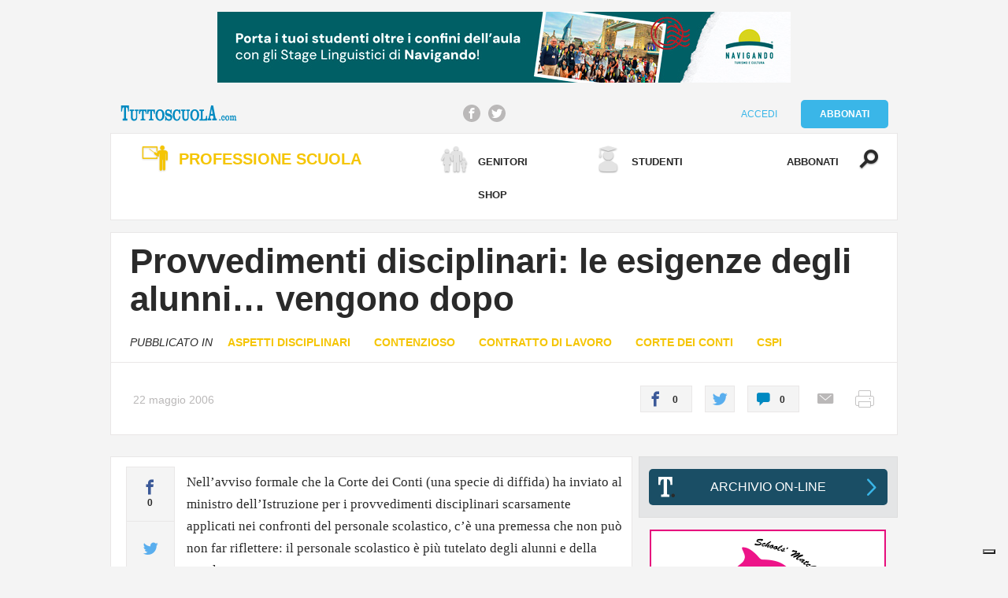

--- FILE ---
content_type: text/html; charset=UTF-8
request_url: https://www.tuttoscuola.com/provvedimenti-disciplinari-le-esigenze-degli-alunni-vengono-dopo/
body_size: 29604
content:
<!DOCTYPE html>
<html lang="it">
	<head>
                <script async src="//pagead2.googlesyndication.com/pagead/js/adsbygoogle.js"></script>
                <script>
                  (adsbygoogle = window.adsbygoogle || []).push({
                    google_ad_client: "ca-pub-5511697681752340",
                    enable_page_level_ads: true
                  });
                </script>
		<title>Provvedimenti disciplinari: le esigenze degli alunni... vengono dopo - Tuttoscuola</title>
		<meta charset="utf-8">
		<meta id="viewport" name="viewport" content="width=device-width, initial-scale=1">
		<meta http-equiv="X-UA-Compatible" content="IE=Edge">
                <link rel="apple-touch-icon" sizes="180x180" href="https://www.tuttoscuola.com/content//themes/tuttoscuola/ui/shared/img/favicon/apple-touch-icon.png">
                <link rel="icon" type="image/png" href="https://www.tuttoscuola.com/content//themes/tuttoscuola/ui/shared/img/favicon/favicon-32x32.png" sizes="32x32">
                <link rel="icon" type="image/png" href="https://www.tuttoscuola.com/content//themes/tuttoscuola/ui/shared/img/favicon/favicon-16x16.png" sizes="16x16">
                <link rel="manifest" href="https://www.tuttoscuola.com/content//themes/tuttoscuola/ui/shared/img/favicon/manifest.json">
                <link rel="mask-icon" href="https://www.tuttoscuola.com/content//themes/tuttoscuola/ui/shared/img/favicon/safari-pinned-tab.svg" color="#5bbad5">
                <link rel="shortcut icon" href="https://www.tuttoscuola.com/content//themes/tuttoscuola/ui/shared/img/favicon/favicon.ico">
                <meta name="msapplication-config" content="https://www.tuttoscuola.com/content//themes/tuttoscuola/ui/shared/img/favicon/browserconfig.xml">
                <meta name="theme-color" content="#3ab6e8">
		
<!-- This site is optimized with the Yoast SEO plugin v7.1 - https://yoast.com/wordpress/plugins/seo/ -->
<link rel="canonical" href="https://www.tuttoscuola.com/provvedimenti-disciplinari-le-esigenze-degli-alunni-vengono-dopo/" />
<meta property="og:locale" content="it_IT" />
<meta property="og:type" content="article" />
<meta property="og:title" content="Provvedimenti disciplinari: le esigenze degli alunni... vengono dopo - Tuttoscuola" />
<meta property="og:description" content="Nell&#8217;avviso formale che la Corte dei Conti (una specie di diffida) ha inviato al ministro dell&#8217;Istruzione per i provvedimenti disciplinari scarsamente applicati nei confronti del personale scolastico, c&#8217;&egrave; una premessa che non pu&ograve; non far riflettere: il personale scolastico &egrave; pi&ugrave; tutelato degli alunni e della scuola.Facendo riferimento a quanto denunciato nel 2001 (e sostanzialmente &hellip;" />
<meta property="og:url" content="https://www.tuttoscuola.com/provvedimenti-disciplinari-le-esigenze-degli-alunni-vengono-dopo/" />
<meta property="og:site_name" content="Tuttoscuola" />
<meta property="article:section" content="Aspetti disciplinari" />
<meta property="article:published_time" content="2006-05-22T00:00:00+01:00" />
<meta name="twitter:card" content="summary" />
<meta name="twitter:description" content="Nell&#8217;avviso formale che la Corte dei Conti (una specie di diffida) ha inviato al ministro dell&#8217;Istruzione per i provvedimenti disciplinari scarsamente applicati nei confronti del personale scolastico, c&#8217;&egrave; una premessa che non pu&ograve; non far riflettere: il personale scolastico &egrave; pi&ugrave; tutelato degli alunni e della scuola.Facendo riferimento a quanto denunciato nel 2001 (e sostanzialmente [&hellip;]" />
<meta name="twitter:title" content="Provvedimenti disciplinari: le esigenze degli alunni... vengono dopo - Tuttoscuola" />
<!-- / Yoast SEO plugin. -->

<link rel='dns-prefetch' href='//app.clickfunnels.com' />
<link rel='dns-prefetch' href='//s.w.org' />
<link rel="alternate" type="application/rss+xml" title="Tuttoscuola &raquo; Provvedimenti disciplinari: le esigenze degli alunni&#8230; vengono dopo Feed dei commenti" href="https://www.tuttoscuola.com/provvedimenti-disciplinari-le-esigenze-degli-alunni-vengono-dopo/feed/" />
		<script type="text/javascript">
			window._wpemojiSettings = {"baseUrl":"https:\/\/s.w.org\/images\/core\/emoji\/11\/72x72\/","ext":".png","svgUrl":"https:\/\/s.w.org\/images\/core\/emoji\/11\/svg\/","svgExt":".svg","source":{"concatemoji":"https:\/\/www.tuttoscuola.com\/wp\/wp-includes\/js\/wp-emoji-release.min.js?ver=4.9.24"}};
			!function(e,a,t){var n,r,o,i=a.createElement("canvas"),p=i.getContext&&i.getContext("2d");function s(e,t){var a=String.fromCharCode;p.clearRect(0,0,i.width,i.height),p.fillText(a.apply(this,e),0,0);e=i.toDataURL();return p.clearRect(0,0,i.width,i.height),p.fillText(a.apply(this,t),0,0),e===i.toDataURL()}function c(e){var t=a.createElement("script");t.src=e,t.defer=t.type="text/javascript",a.getElementsByTagName("head")[0].appendChild(t)}for(o=Array("flag","emoji"),t.supports={everything:!0,everythingExceptFlag:!0},r=0;r<o.length;r++)t.supports[o[r]]=function(e){if(!p||!p.fillText)return!1;switch(p.textBaseline="top",p.font="600 32px Arial",e){case"flag":return s([55356,56826,55356,56819],[55356,56826,8203,55356,56819])?!1:!s([55356,57332,56128,56423,56128,56418,56128,56421,56128,56430,56128,56423,56128,56447],[55356,57332,8203,56128,56423,8203,56128,56418,8203,56128,56421,8203,56128,56430,8203,56128,56423,8203,56128,56447]);case"emoji":return!s([55358,56760,9792,65039],[55358,56760,8203,9792,65039])}return!1}(o[r]),t.supports.everything=t.supports.everything&&t.supports[o[r]],"flag"!==o[r]&&(t.supports.everythingExceptFlag=t.supports.everythingExceptFlag&&t.supports[o[r]]);t.supports.everythingExceptFlag=t.supports.everythingExceptFlag&&!t.supports.flag,t.DOMReady=!1,t.readyCallback=function(){t.DOMReady=!0},t.supports.everything||(n=function(){t.readyCallback()},a.addEventListener?(a.addEventListener("DOMContentLoaded",n,!1),e.addEventListener("load",n,!1)):(e.attachEvent("onload",n),a.attachEvent("onreadystatechange",function(){"complete"===a.readyState&&t.readyCallback()})),(n=t.source||{}).concatemoji?c(n.concatemoji):n.wpemoji&&n.twemoji&&(c(n.twemoji),c(n.wpemoji)))}(window,document,window._wpemojiSettings);
		</script>
		<style type="text/css">
img.wp-smiley,
img.emoji {
	display: inline !important;
	border: none !important;
	box-shadow: none !important;
	height: 1em !important;
	width: 1em !important;
	margin: 0 .07em !important;
	vertical-align: -0.1em !important;
	background: none !important;
	padding: 0 !important;
}
</style>
<link rel='stylesheet' id='fungo-modules-fe-css'  href='https://www.tuttoscuola.com/content//plugins/fungoGF/fungoGF.css?ver=4.9.24' type='text/css' media='all' />
<link rel='stylesheet' id='follow-up-emails-css'  href='https://www.tuttoscuola.com/content//plugins/woocommerce-follow-up-emails/templates/followups.css?ver=4.4.15' type='text/css' media='all' />
<link rel='stylesheet' id='woocommerce-layout-css'  href='//www.tuttoscuola.com/content//plugins/woocommerce/assets/css/woocommerce-layout.css?ver=2.6.14' type='text/css' media='all' />
<link rel='stylesheet' id='woocommerce-smallscreen-css'  href='//www.tuttoscuola.com/content//plugins/woocommerce/assets/css/woocommerce-smallscreen.css?ver=2.6.14' type='text/css' media='only screen and (max-width: 768px)' />
<link rel='stylesheet' id='woocommerce-general-css'  href='//www.tuttoscuola.com/content//plugins/woocommerce/assets/css/woocommerce.css?ver=2.6.14' type='text/css' media='all' />
<link rel='stylesheet' id='wsl-widget-css'  href='https://www.tuttoscuola.com/content//plugins/wordpress-social-login/assets/css/style.css?ver=4.9.24' type='text/css' media='all' />
<link rel='stylesheet' id='wc-memberships-frontend-css'  href='https://www.tuttoscuola.com/content//plugins/woocommerce-memberships/assets/css/frontend/wc-memberships-frontend.min.css?ver=1.6.4' type='text/css' media='all' />
<link rel='stylesheet' id='desktop-css-css'  href='https://www.tuttoscuola.com/content//themes/tuttoscuola/ui/desktop/css/style.css?ver=4.9.24' type='text/css' media='all' />
<link rel='stylesheet' id='wp_mailjet_subscribe_widget-widget-front-styles-css'  href='https://www.tuttoscuola.com/content//plugins/mailjet-for-wordpress/src/widget/css/front-widget.css?ver=5.2.4' type='text/css' media='all' />
<script type='text/javascript' src='https://www.tuttoscuola.com/content//plugins/sam-pro-free/js/polyfill.min.js?ver=4.9.24'></script>
<script type='text/javascript' src='https://www.tuttoscuola.com/wp/wp-includes/js/jquery/jquery.js?ver=1.12.4'></script>
<script type='text/javascript' src='https://www.tuttoscuola.com/wp/wp-includes/js/jquery/jquery-migrate.min.js?ver=1.4.1'></script>
<script type='text/javascript' src='https://www.tuttoscuola.com/content//plugins/sam-pro-free/js/jquery.iframetracker.js?ver=4.9.24'></script>
<script type='text/javascript'>
/* <![CDATA[ */
var samProOptions = {"au":"https:\/\/www.tuttoscuola.com\/content\/\/plugins\/sam-pro-free\/sam-pro-layout.php","load":"1","mailer":"0","clauses":"jRnjXL7+ULrOAXtY7dFIpG\/[base64]\/MqeVNOWPdAItSI+Y\/aAgvagtrLFFGvEcxwP+01Y\/HOOAZ4pgs7slgxxwJLJ9C2DqN7F9Z8LbK7\/CQi7oRjxGe6zd6Dt5\/57evhzkNwWCuD0qF0F5HVab5jG\/fY+BbHPLqwil2GtoAdjHb4cSWVl42qPl3Y25l4+bh4fP\/dNF0T4urGlp7AfhMwrSIoSo2oQjDAHDyGpFFg4Kir+lNUuu8M7Jvq6AZJhAKebDetJ2SwNauSZMb5XAgjabmtyr8t1Zu22EpRDs\/NNrDN3jiO7plkmxJOmS8qbd26ig4a+uIe5NBVvqled1+irSZe8w2LIdJJuaRrPiNJPWODJntHFzt2SgYWCX5yQHbzjrw7VCIL4BX5Wu9bF88Xp+as+mdaItQVqsPqj0oP\/5Co9AjyRWmZYHiLR6ELniD1uTjhj2RDZL2sEZ2\/sqRVbPxMhfggfAjLPlq1HGPJd2h5w8lAKi6W\/8DuUopOYEjnkVdOsXMip06laufNuL1tBn0OSnEF3DABeRY3XUBuF+moH64fqRXuHVlcc1VO87gpQWqoHjOZV0fk3\/bFfjXU+pcCEtt\/xoUi3Xz4lRVtC0oL\/\/J7SijKbC5fWPPIKmrAXSIhq3sVrKBwy\/YbMsVO4\/Q73Bzg7vgTBgtwdp0Z8T4SHpzv1GnP30jopkZhzPRPyw6yc+zoNXMiZF1JYwuNGy8mT0gK3oaloaNoFvqsmQyahWIg0fol87WN5yPRcHSc8croaYdM4KyUSKVE+yHnFX63slQi9ENiOYVCK\/wvKx3SRYQX5RwlUgbV+5+t3pY+oZE+4OXaiP3osHKeU+1QK+UK3s9fuMLCAA4FlkjUQhQSxZtHVSH8ykCBuKf45SxDlXQX9AelhIPX0XgPLk7ls65aWhm085DM433hT6Zqp0c7La+So9ZXb3a8itQWnVrEqV+rjLpo5gW9FEHekzr723Xkk75rr1jGx3lmpHoj\/C5iFn4LGv+T2p3lOOWg+YS7eZX3piHEDhXXZ561BcHKYSwfDK4PkgfnJ6pPB6VWsiR2Z\/yp54Euw\/NEe+oh8nS7goJGCLZe4217a\/f2YXHmjRzlb6KtEf7u842mxUVkTva5UCa+l7opdGon5FusEHseP57Uc+16CiuwyYrbGPm64z05Ol\/xnmht1bCslFXTXN5PgJUBKGOgJnLvTyZproAyU6q98KDOQPpp3SfC5H+d0OhrqbGBA5WCbZDNnlzgHyA3Ey6fjB6Xd32pJC1\/k3qNOaRyjv9A\/4BBwbSY\/\/tgsJmZroBW6nssY75gZ0RBuJ4RZXpghRQRLL2+vLh\/bmUTYQ69ZToThW3Wvc9dgDmTNg\/9mw5ENeZ9xCMhMM+pBaHA3et2qfId+3T3UNIe5MUx3WOAPbT8V6G5txZaIzCL0nLwB4w+nPgSODF9F1k4av9wh\/ctMieZw9PovVb9scXvfmgQiPXFgCTzMk834leUCut6mi5+IpiUe4Vuvhq89\/MT7\/+LZIJL3KVrJtbv5iiwm9jlM7En3F3e9ixEw+cIjIP9nEYrH706oo0toDXdT30nibqVE8KkuVQT9mq6n5Y5BcyoNONes0VYe1y0\/nN1N0V\/3Y7jON1izXVFbhmbNi5hl609YD47jagu\/I3OuIBcoHRzk0iD02WlGSXIXQ7TYqI1t0HfsXRH8FK+Gj9iKI\/xmBR2rHdtpZSUnVbjCbvoW+rHhC1KT0uTMJqU6sp1zNwkWJODr+htuIXIdTachimA7cAdJvA3a0MJqxF4nn2Bo2rcMiXJP6j9HgYF008SZX+vyerzN3THHP8lCu+qY1eqTwG9kB\/U2Ua8ti3Tys2VVeLFfUu5SlAq+YRkgaWuX4g1TaGAlZeU2ziF7uBkhb0d7RKf0ia6JaznEJt05K5i67MH50BeKF\/BgXO5lTSJT+a4MbiMJnKkUQA0D5fi4xKG30O7D2aRx8q\/Kg4ncLXE9VdEwp3FSyNiLQ=","doStats":"1","jsStats":"","container":"sam-pro-container","place":"sam-pro-place","ad":"sam-pro-ad","samProNonce":"e3b63c6f62","ajaxUrl":"https:\/\/www.tuttoscuola.com\/wp\/wp-admin\/admin-ajax.php"};
/* ]]> */
</script>
<script type='text/javascript' src='https://www.tuttoscuola.com/content//plugins/sam-pro-free/js/sam.pro.layout.min.js?ver=1.0.0.10'></script>
<script type='text/javascript'>
/* <![CDATA[ */
var FUE = {"ajaxurl":"https:\/\/www.tuttoscuola.com\/wp\/wp-admin\/admin-ajax.php","ajax_loader":"https:\/\/www.tuttoscuola.com\/content\/\/plugins\/woocommerce-follow-up-emails\/templates\/images\/ajax-loader.gif"};
/* ]]> */
</script>
<script type='text/javascript' src='https://www.tuttoscuola.com/content//plugins/woocommerce-follow-up-emails/templates/js/fue-account-subscriptions.js?ver=4.4.15'></script>
<script type='text/javascript' src='https://www.tuttoscuola.com/content//plugins/wordpress-social-login/assets/js/widget.js?ver=4.9.24'></script>
<script type='text/javascript'>
/* <![CDATA[ */
var mjWidget = {"ajax_url":"https:\/\/www.tuttoscuola.com\/wp\/wp-admin\/admin-ajax.php"};
/* ]]> */
</script>
<script type='text/javascript' src='https://www.tuttoscuola.com/content//plugins/mailjet-for-wordpress/src/widget/js/front-widget.js?ver=4.9.24'></script>
<script type='text/javascript' src='https://www.tuttoscuola.com/content//themes/tuttoscuola/lib/jslibs/js-core.js?ver=4.9.24'></script>
<link rel='https://api.w.org/' href='https://www.tuttoscuola.com/wp-json/' />
<link rel="EditURI" type="application/rsd+xml" title="RSD" href="https://www.tuttoscuola.com/wp/xmlrpc.php?rsd" />
<link rel="wlwmanifest" type="application/wlwmanifest+xml" href="https://www.tuttoscuola.com/wp/wp-includes/wlwmanifest.xml" /> 
<meta name="generator" content="WordPress 4.9.24" />
<meta name="generator" content="WooCommerce 2.6.14" />
<link rel='shortlink' href='https://www.tuttoscuola.com/?p=6560' />
<link rel="alternate" type="application/json+oembed" href="https://www.tuttoscuola.com/wp-json/oembed/1.0/embed?url=https%3A%2F%2Fwww.tuttoscuola.com%2Fprovvedimenti-disciplinari-le-esigenze-degli-alunni-vengono-dopo%2F" />
<link rel="alternate" type="text/xml+oembed" href="https://www.tuttoscuola.com/wp-json/oembed/1.0/embed?url=https%3A%2F%2Fwww.tuttoscuola.com%2Fprovvedimenti-disciplinari-le-esigenze-degli-alunni-vengono-dopo%2F&#038;format=xml" />
    <script>
	  
	  var fb5_books=[];
	
	</script>
    <script>
	
	  fb5_books['10-quite-interesting-things-about-people-every-designer-should-know-neil-turner']={bcg:"#2a2a2a",w:"1440",h:"1080",opacity:"1",toolsHeight:"50"}
	  	  
	
	</script>
    
        <script>
	
	  fb5_books['15-2008_12_speciale_durata_ore_lezioni']={bcg:"#2a2a2a",w:"1157",h:"1542",opacity:"1",toolsHeight:"50"}
	  	  
	
	</script>
    
        <script>
	
	  fb5_books['16-classi-inserimento']={bcg:"#2a2a2a",w:"1156",h:"1542",opacity:"1",toolsHeight:"50"}
	  	  
	
	</script>
    
        <script>
	
	  fb5_books['498_gennaio-2010']={bcg:"#2a2a2a",w:"1157",h:"1542",opacity:"1",toolsHeight:"50"}
	  	  
	
	</script>
    
        <script>
	
	  fb5_books['501_aprile-2010']={bcg:"#2a2a2a",w:"1157",h:"1542",opacity:"1",toolsHeight:"50"}
	  	  
	
	</script>
    
        <script>
	
	  fb5_books['502_maggio-2010']={bcg:"#2a2a2a",w:"1157",h:"1542",opacity:"1",toolsHeight:"50"}
	  	  
	
	</script>
    
        <script>
	
	  fb5_books['503_giugno-2010']={bcg:"#2a2a2a",w:"1157",h:"1542",opacity:"1",toolsHeight:"50"}
	  	  
	
	</script>
    
        <script>
	
	  fb5_books['504_settembre-2010']={bcg:"#2a2a2a",w:"1157",h:"1542",opacity:"1",toolsHeight:"50"}
	  	  
	
	</script>
    
        <script>
	
	  fb5_books['505_ottobre-2010']={bcg:"#2a2a2a",w:"1157",h:"1542",opacity:"1",toolsHeight:"50"}
	  	  
	
	</script>
    
        <script>
	
	  fb5_books['506_novembre-2010']={bcg:"#2a2a2a",w:"1157",h:"1542",opacity:"1",toolsHeight:"50"}
	  	  
	
	</script>
    
        <script>
	
	  fb5_books['508-gennaio-2011']={bcg:"#2a2a2a",w:"1157",h:"1542",opacity:"1",toolsHeight:"50"}
	  	  
	
	</script>
    
        <script>
	
	  fb5_books['509-febbraio-2011']={bcg:"#2a2a2a",w:"1157",h:"1542",opacity:"1",toolsHeight:"50"}
	  	  
	
	</script>
    
        <script>
	
	  fb5_books['510-marzo-2011']={bcg:"#2a2a2a",w:"1157",h:"1542",opacity:"1",toolsHeight:"50"}
	  	  
	
	</script>
    
        <script>
	
	  fb5_books['511-aprile-2011']={bcg:"#2a2a2a",w:"1157",h:"1542",opacity:"1",toolsHeight:"50"}
	  	  
	
	</script>
    
        <script>
	
	  fb5_books['512-maggio-2011']={bcg:"#2a2a2a",w:"1157",h:"1542",opacity:"1",toolsHeight:"50"}
	  	  
	
	</script>
    
        <script>
	
	  fb5_books['513-giugno-2011']={bcg:"#2a2a2a",w:"1157",h:"1542",opacity:"1",toolsHeight:"50"}
	  	  
	
	</script>
    
        <script>
	
	  fb5_books['514-settembre-2011']={bcg:"#2a2a2a",w:"1157",h:"1542",opacity:"1",toolsHeight:"50"}
	  	  
	
	</script>
    
        <script>
	
	  fb5_books['515-ottobre-2011']={bcg:"#2a2a2a",w:"1157",h:"1542",opacity:"1",toolsHeight:"50"}
	  	  
	
	</script>
    
        <script>
	
	  fb5_books['516-novembre-2011']={bcg:"#2a2a2a",w:"1157",h:"1542",opacity:"1",toolsHeight:"50"}
	  	  
	
	</script>
    
        <script>
	
	  fb5_books['517-dicembre-2011']={bcg:"#2a2a2a",w:"1157",h:"1542",opacity:"1",toolsHeight:"50"}
	  	  
	
	</script>
    
        <script>
	
	  fb5_books['518-gennaio-2012']={bcg:"#2a2a2a",w:"1157",h:"1542",opacity:"1",toolsHeight:"50"}
	  	  
	
	</script>
    
        <script>
	
	  fb5_books['519-febbraio-2012']={bcg:"#2a2a2a",w:"1157",h:"1542",opacity:"1",toolsHeight:"50"}
	  	  
	
	</script>
    
        <script>
	
	  fb5_books['520-marzo-2012']={bcg:"#2a2a2a",w:"1157",h:"1542",opacity:"1",toolsHeight:"50"}
	  	  
	
	</script>
    
        <script>
	
	  fb5_books['521-aprile-2012']={bcg:"#2a2a2a",w:"1157",h:"1542",opacity:"1",toolsHeight:"50"}
	  	  
	
	</script>
    
        <script>
	
	  fb5_books['522-maggio-2012']={bcg:"#2a2a2a",w:"1157",h:"1542",opacity:"1",toolsHeight:"50"}
	  	  
	
	</script>
    
        <script>
	
	  fb5_books['523-giugno-2012']={bcg:"#2a2a2a",w:"1157",h:"1542",opacity:"1",toolsHeight:"50"}
	  	  
	
	</script>
    
        <script>
	
	  fb5_books['524-settembre-2012']={bcg:"#2a2a2a",w:"1157",h:"1542",opacity:"1",toolsHeight:"50"}
	  	  
	
	</script>
    
        <script>
	
	  fb5_books['525-ottobre-2012']={bcg:"#2a2a2a",w:"1157",h:"1542",opacity:"1",toolsHeight:"50"}
	  	  
	
	</script>
    
        <script>
	
	  fb5_books['526-novembre-2012']={bcg:"#2a2a2a",w:"1157",h:"1542",opacity:"1",toolsHeight:"50"}
	  	  
	
	</script>
    
        <script>
	
	  fb5_books['527-dicembre-2012']={bcg:"#2a2a2a",w:"1157",h:"1542",opacity:"1",toolsHeight:"50"}
	  	  
	
	</script>
    
        <script>
	
	  fb5_books['528-gennaio-2013']={bcg:"#2a2a2a",w:"1157",h:"1542",opacity:"1",toolsHeight:"50"}
	  	  
	
	</script>
    
        <script>
	
	  fb5_books['529-febbraio-2013']={bcg:"#2a2a2a",w:"1157",h:"1542",opacity:"1",toolsHeight:"50"}
	  	  
	
	</script>
    
        <script>
	
	  fb5_books['530-marzo-2013']={bcg:"#2a2a2a",w:"1157",h:"1542",opacity:"1",toolsHeight:"50"}
	  	  
	
	</script>
    
        <script>
	
	  fb5_books['531-aprile-2013']={bcg:"#2a2a2a",w:"1157",h:"1542",opacity:"1",toolsHeight:"50"}
	  	  
	
	</script>
    
        <script>
	
	  fb5_books['532-maggio-2013']={bcg:"#2a2a2a",w:"1157",h:"1542",opacity:"1",toolsHeight:"50"}
	  	  
	
	</script>
    
        <script>
	
	  fb5_books['533-giugno-2013']={bcg:"#2a2a2a",w:"1157",h:"1542",opacity:"1",toolsHeight:"50"}
	  	  
	
	</script>
    
        <script>
	
	  fb5_books['534-settembre-2013']={bcg:"#2a2a2a",w:"1157",h:"1542",opacity:"1",toolsHeight:"50"}
	  	  
	
	</script>
    
        <script>
	
	  fb5_books['535-ottobre-2013']={bcg:"#2a2a2a",w:"1157",h:"1542",opacity:"1",toolsHeight:"50"}
	  	  
	
	</script>
    
        <script>
	
	  fb5_books['536-novembre-2013']={bcg:"#2a2a2a",w:"1157",h:"1542",opacity:"1",toolsHeight:"50"}
	  	  
	
	</script>
    
        <script>
	
	  fb5_books['537-dicembre-2013']={bcg:"#2a2a2a",w:"1157",h:"1542",opacity:"1",toolsHeight:"50"}
	  	  
	
	</script>
    
        <script>
	
	  fb5_books['538-gennaio-2014']={bcg:"#2a2a2a",w:"1157",h:"1542",opacity:"1",toolsHeight:"50"}
	  	  
	
	</script>
    
        <script>
	
	  fb5_books['539-febbraio-2014']={bcg:"#2a2a2a",w:"1157",h:"1542",opacity:"1",toolsHeight:"50"}
	  	  
	
	</script>
    
        <script>
	
	  fb5_books['540-marzo-2014']={bcg:"#2a2a2a",w:"1157",h:"1542",opacity:"1",toolsHeight:"50"}
	  	  
	
	</script>
    
        <script>
	
	  fb5_books['541-aprile-2014']={bcg:"#2a2a2a",w:"1157",h:"1542",opacity:"1",toolsHeight:"50"}
	  	  
	
	</script>
    
        <script>
	
	  fb5_books['542-maggio-2014']={bcg:"#2a2a2a",w:"1157",h:"1542",opacity:"1",toolsHeight:"50"}
	  	  
	
	</script>
    
        <script>
	
	  fb5_books['543-giugno-2014']={bcg:"#2a2a2a",w:"1157",h:"1542",opacity:"1",toolsHeight:"50"}
	  	  
	
	</script>
    
        <script>
	
	  fb5_books['544-settembre-2014']={bcg:"#2a2a2a",w:"1157",h:"1542",opacity:"1",toolsHeight:"50"}
	  	  
	
	</script>
    
        <script>
	
	  fb5_books['545-ottobre-2014']={bcg:"#2a2a2a",w:"1157",h:"1542",opacity:"1",toolsHeight:"50"}
	  	  
	
	</script>
    
        <script>
	
	  fb5_books['546-novembre-2014']={bcg:"#2a2a2a",w:"1157",h:"1542",opacity:"1",toolsHeight:"50"}
	  	  
	
	</script>
    
        <script>
	
	  fb5_books['547-dicembre-2014']={bcg:"#2a2a2a",w:"1157",h:"1542",opacity:"1",toolsHeight:"50"}
	  	  
	
	</script>
    
        <script>
	
	  fb5_books['548-gennaio-2015']={bcg:"#2a2a2a",w:"1157",h:"1542",opacity:"1",toolsHeight:"50"}
	  	  
	
	</script>
    
        <script>
	
	  fb5_books['548-sommario-gen-15']={bcg:"#2a2a2a",w:"1157",h:"1542",opacity:"1",toolsHeight:"50"}
	  	  
	
	</script>
    
        <script>
	
	  fb5_books['549-febbraio-2015']={bcg:"#2a2a2a",w:"1157",h:"1542",opacity:"1",toolsHeight:"50"}
	  	  
	
	</script>
    
        <script>
	
	  fb5_books['550-marzo-2015']={bcg:"#2a2a2a",w:"1157",h:"1542",opacity:"1",toolsHeight:"50"}
	  	  
	
	</script>
    
        <script>
	
	  fb5_books['551-aprile-2015']={bcg:"#2a2a2a",w:"1157",h:"1542",opacity:"1",toolsHeight:"50"}
	  	  
	
	</script>
    
        <script>
	
	  fb5_books['552-maggio-2015']={bcg:"#2a2a2a",w:"1157",h:"1542",opacity:"1",toolsHeight:"50"}
	  	  
	
	</script>
    
        <script>
	
	  fb5_books['553-giugno-2015']={bcg:"#2a2a2a",w:"1157",h:"1542",opacity:"1",toolsHeight:"50"}
	  	  
	
	</script>
    
        <script>
	
	  fb5_books['554-settembre-2015']={bcg:"#2a2a2a",w:"1157",h:"1542",opacity:"1",toolsHeight:"50"}
	  	  
	
	</script>
    
        <script>
	
	  fb5_books['555-ottobre-2015']={bcg:"#2a2a2a",w:"1157",h:"1542",opacity:"1",toolsHeight:"50"}
	  	  
	
	</script>
    
        <script>
	
	  fb5_books['556-novembre-2015']={bcg:"#2a2a2a",w:"1157",h:"1542",opacity:"1",toolsHeight:"50"}
	  	  
	
	</script>
    
        <script>
	
	  fb5_books['557-dicembre-2015']={bcg:"#2a2a2a",w:"1157",h:"1542",opacity:"1",toolsHeight:"50"}
	  	  
	
	</script>
    
        <script>
	
	  fb5_books['558-gennaio-2016']={bcg:"#2a2a2a",w:"1157",h:"1542",opacity:"1",toolsHeight:"50"}
	  	  
	
	</script>
    
        <script>
	
	  fb5_books['559-febbraio-2016']={bcg:"#2a2a2a",w:"1157",h:"1542",opacity:"1",toolsHeight:"50"}
	  	  
	
	</script>
    
        <script>
	
	  fb5_books['560-marzo-2016']={bcg:"#2a2a2a",w:"1157",h:"1542",opacity:"1",toolsHeight:"50"}
	  	  
	
	</script>
    
        <script>
	
	  fb5_books['561-aprile-2016']={bcg:"#2a2a2a",w:"1157",h:"1542",opacity:"1",toolsHeight:"50"}
	  	  
	
	</script>
    
        <script>
	
	  fb5_books['562-maggio-2016']={bcg:"#2a2a2a",w:"1157",h:"1542",opacity:"1",toolsHeight:"50"}
	  	  
	
	</script>
    
        <script>
	
	  fb5_books['563-giugno-2016']={bcg:"#2a2a2a",w:"1157",h:"1542",opacity:"1",toolsHeight:"50"}
	  	  
	
	</script>
    
        <script>
	
	  fb5_books['565_ottobre-2016']={bcg:"#2a2a2a",w:"1157",h:"1542",opacity:"1",toolsHeight:"50"}
	  	  
	
	</script>
    
        <script>
	
	  fb5_books['567-bassa']={bcg:"#2a2a2a",w:"1157",h:"1542",opacity:"1",toolsHeight:"50"}
	  	  
	
	</script>
    
        <script>
	
	  fb5_books['570-marzo17']={bcg:"#2a2a2a",w:"1157",h:"1542",opacity:"1",toolsHeight:"50"}
	  	  
	
	</script>
    
        <script>
	
	  fb5_books['571-bassa-def']={bcg:"#2a2a2a",w:"1157",h:"1542",opacity:"1",toolsHeight:"50"}
	  	  
	
	</script>
    
        <script>
	
	  fb5_books['572-rev5_def']={bcg:"#2a2a2a",w:"1157",h:"1542",opacity:"1",toolsHeight:"50"}
	  	  
	
	</script>
    
        <script>
	
	  fb5_books['574_settembre_bassa']={bcg:"#2a2a2a",w:"1157",h:"1542",opacity:"1",toolsHeight:"50"}
	  	  
	
	</script>
    
        <script>
	
	  fb5_books['575_ottobre_bassa-2-1']={bcg:"#2a2a2a",w:"1157",h:"1542",opacity:"1",toolsHeight:"50"}
	  	  
	
	</script>
    
        <script>
	
	  fb5_books['575_ottobre_bassa-2-def']={bcg:"#2a2a2a",w:"1157",h:"1542",opacity:"1",toolsHeight:"50"}
	  	  
	
	</script>
    
        <script>
	
	  fb5_books['578_gennaio_bassa']={bcg:"#2a2a2a",w:"1157",h:"1542",opacity:"1",toolsHeight:"50"}
	  	  
	
	</script>
    
        <script>
	
	  fb5_books['579_febbraio_bassa']={bcg:"#2a2a2a",w:"1157",h:"1542",opacity:"1",toolsHeight:"50"}
	  	  
	
	</script>
    
        <script>
	
	  fb5_books['580_marzo_bozza-05']={bcg:"#2a2a2a",w:"1157",h:"1542",opacity:"1",toolsHeight:"50"}
	  	  
	
	</script>
    
        <script>
	
	  fb5_books['581_aprile_bassa-1']={bcg:"#2a2a2a",w:"1157",h:"1542",opacity:"1",toolsHeight:"50"}
	  	  
	
	</script>
    
        <script>
	
	  fb5_books['583_giugno_bassa']={bcg:"#2a2a2a",w:"1157",h:"1542",opacity:"1",toolsHeight:"50"}
	  	  
	
	</script>
    
        <script>
	
	  fb5_books['584_settembre_bassa-1']={bcg:"#2a2a2a",w:"1157",h:"1542",opacity:"1",toolsHeight:"50"}
	  	  
	
	</script>
    
        <script>
	
	  fb5_books['584_settembre_bassa-2']={bcg:"#2a2a2a",w:"1157",h:"1542",opacity:"1",toolsHeight:"50"}
	  	  
	
	</script>
    
        <script>
	
	  fb5_books['585-ottobre_bassa']={bcg:"#2a2a2a",w:"1157",h:"1542",opacity:"1",toolsHeight:"50"}
	  	  
	
	</script>
    
        <script>
	
	  fb5_books['586-novembre_bassa-1']={bcg:"#2a2a2a",w:"1157",h:"1542",opacity:"1",toolsHeight:"50"}
	  	  
	
	</script>
    
        <script>
	
	  fb5_books['587-dicembre_bassa']={bcg:"#2a2a2a",w:"1157",h:"1542",opacity:"1",toolsHeight:"50"}
	  	  
	
	</script>
    
        <script>
	
	  fb5_books['588-gennaio_bassa']={bcg:"#2a2a2a",w:"1157",h:"1542",opacity:"1",toolsHeight:"50"}
	  	  
	
	</script>
    
        <script>
	
	  fb5_books['589-febbraio_bassa']={bcg:"#2a2a2a",w:"1157",h:"1542",opacity:"1",toolsHeight:"50"}
	  	  
	
	</script>
    
        <script>
	
	  fb5_books['589-febbraio_bassa-1']={bcg:"#2a2a2a",w:"1157",h:"1542",opacity:"1",toolsHeight:"50"}
	  	  
	
	</script>
    
        <script>
	
	  fb5_books['590-marzo_bassa']={bcg:"#2a2a2a",w:"1157",h:"1542",opacity:"1",toolsHeight:"50"}
	  	  
	
	</script>
    
        <script>
	
	  fb5_books['591-aprile_bassa']={bcg:"#2a2a2a",w:"1157",h:"1542",opacity:"1",toolsHeight:"50"}
	  	  
	
	</script>
    
        <script>
	
	  fb5_books['592-maggio_bassa-1']={bcg:"#2a2a2a",w:"1157",h:"1542",opacity:"1",toolsHeight:"50"}
	  	  
	
	</script>
    
        <script>
	
	  fb5_books['593-giugno_bassa-1']={bcg:"#2a2a2a",w:"1157",h:"1542",opacity:"1",toolsHeight:"50"}
	  	  
	
	</script>
    
        <script>
	
	  fb5_books['594-settembre_bassa']={bcg:"#2a2a2a",w:"1157",h:"1542",opacity:"1",toolsHeight:"50"}
	  	  
	
	</script>
    
        <script>
	
	  fb5_books['594-settembre_bassa-1']={bcg:"#2a2a2a",w:"1157",h:"1542",opacity:"1",toolsHeight:"50"}
	  	  
	
	</script>
    
        <script>
	
	  fb5_books['595-ottobre_bassa']={bcg:"#2a2a2a",w:"1157",h:"1542",opacity:"1",toolsHeight:"50"}
	  	  
	
	</script>
    
        <script>
	
	  fb5_books['596-novembre_bassa']={bcg:"#2a2a2a",w:"1157",h:"1542",opacity:"1",toolsHeight:"50"}
	  	  
	
	</script>
    
        <script>
	
	  fb5_books['596-novembre_bassa-2']={bcg:"#2a2a2a",w:"1157",h:"1542",opacity:"1",toolsHeight:"50"}
	  	  
	
	</script>
    
        <script>
	
	  fb5_books['597-dicembre_bassa']={bcg:"#2a2a2a",w:"1157",h:"1542",opacity:"1",toolsHeight:"50"}
	  	  
	
	</script>
    
        <script>
	
	  fb5_books['598-gennaio_2020_bassa']={bcg:"#2a2a2a",w:"1157",h:"1542",opacity:"1",toolsHeight:"50"}
	  	  
	
	</script>
    
        <script>
	
	  fb5_books['599-febbraio_2020_bassa']={bcg:"#2a2a2a",w:"1157",h:"1542",opacity:"1",toolsHeight:"50"}
	  	  
	
	</script>
    
        <script>
	
	  fb5_books['600-marzo_2020_bassa']={bcg:"#2a2a2a",w:"1157",h:"1542",opacity:"1",toolsHeight:"50"}
	  	  
	
	</script>
    
        <script>
	
	  fb5_books['600-marzo_2020_bassa-2']={bcg:"#2a2a2a",w:"1157",h:"1542",opacity:"1",toolsHeight:"50"}
	  	  
	
	</script>
    
        <script>
	
	  fb5_books['601-aprile_2020_bassa']={bcg:"#2a2a2a",w:"1157",h:"1542",opacity:"1",toolsHeight:"50"}
	  	  
	
	</script>
    
        <script>
	
	  fb5_books['603-giugno_2020_bassa']={bcg:"#2a2a2a",w:"1157",h:"1542",opacity:"1",toolsHeight:"50"}
	  	  
	
	</script>
    
        <script>
	
	  fb5_books['604-settembre_2020_bassa-1']={bcg:"#2a2a2a",w:"1157",h:"1542",opacity:"1",toolsHeight:"50"}
	  	  
	
	</script>
    
        <script>
	
	  fb5_books['605-ottobre_2020_bassa']={bcg:"#2a2a2a",w:"1157",h:"1542",opacity:"1",toolsHeight:"50"}
	  	  
	
	</script>
    
        <script>
	
	  fb5_books['606-novembre_2020_bassa']={bcg:"#2a2a2a",w:"1157",h:"1542",opacity:"1",toolsHeight:"50"}
	  	  
	
	</script>
    
        <script>
	
	  fb5_books['607-dicembre_2020_bassa']={bcg:"#2a2a2a",w:"1157",h:"1542",opacity:"1",toolsHeight:"50"}
	  	  
	
	</script>
    
        <script>
	
	  fb5_books['608-gennaio_2021_bassa']={bcg:"#2a2a2a",w:"1157",h:"1542",opacity:"1",toolsHeight:"50"}
	  	  
	
	</script>
    
        <script>
	
	  fb5_books['609-febbraio_2021_bassa']={bcg:"#2a2a2a",w:"1157",h:"1542",opacity:"1",toolsHeight:"50"}
	  	  
	
	</script>
    
        <script>
	
	  fb5_books['610-marzo_2021_bassa']={bcg:"#2a2a2a",w:"1157",h:"1542",opacity:"1",toolsHeight:"50"}
	  	  
	
	</script>
    
        <script>
	
	  fb5_books['611-aprile_2021_bassa']={bcg:"#2a2a2a",w:"1157",h:"1542",opacity:"1",toolsHeight:"50"}
	  	  
	
	</script>
    
        <script>
	
	  fb5_books['612-maggio_2021_bassa']={bcg:"#2a2a2a",w:"1157",h:"1542",opacity:"1",toolsHeight:"50"}
	  	  
	
	</script>
    
        <script>
	
	  fb5_books['613-giugno_2021_bassa']={bcg:"#2a2a2a",w:"1157",h:"1542",opacity:"1",toolsHeight:"50"}
	  	  
	
	</script>
    
        <script>
	
	  fb5_books['614-settembre_2021_bassa']={bcg:"#2a2a2a",w:"1157",h:"1542",opacity:"1",toolsHeight:"50"}
	  	  
	
	</script>
    
        <script>
	
	  fb5_books['615-ottobre_2021_bassa']={bcg:"#2a2a2a",w:"1157",h:"1542",opacity:"1",toolsHeight:"50"}
	  	  
	
	</script>
    
        <script>
	
	  fb5_books['616-novembre_2021_bassa']={bcg:"#2a2a2a",w:"1157",h:"1542",opacity:"1",toolsHeight:"50"}
	  	  
	
	</script>
    
        <script>
	
	  fb5_books['617-dicembre_2021_bassa']={bcg:"#2a2a2a",w:"1157",h:"1542",opacity:"1",toolsHeight:"50"}
	  	  
	
	</script>
    
        <script>
	
	  fb5_books['618-gennaio_2022_bassa']={bcg:"#2a2a2a",w:"1157",h:"1542",opacity:"1",toolsHeight:"50"}
	  	  
	
	</script>
    
        <script>
	
	  fb5_books['619-febbraio_2022_bassa']={bcg:"#2a2a2a",w:"1157",h:"1542",opacity:"1",toolsHeight:"50"}
	  	  
	
	</script>
    
        <script>
	
	  fb5_books['620-marzo_2022_bassa']={bcg:"#2a2a2a",w:"1157",h:"1542",opacity:"1",toolsHeight:"50"}
	  	  
	
	</script>
    
        <script>
	
	  fb5_books['621-aprile_2022_bassa']={bcg:"#2a2a2a",w:"1157",h:"1542",opacity:"1",toolsHeight:"50"}
	  	  
	
	</script>
    
        <script>
	
	  fb5_books['623-giugno_2022_bassa']={bcg:"#2a2a2a",w:"1157",h:"1542",opacity:"1",toolsHeight:"50"}
	  	  
	
	</script>
    
        <script>
	
	  fb5_books['624-settembre_2022_bassa']={bcg:"#2a2a2a",w:"1157",h:"1542",opacity:"1",toolsHeight:"50"}
	  	  
	
	</script>
    
        <script>
	
	  fb5_books['624-settembre_2022_bassa-1']={bcg:"#2a2a2a",w:"1157",h:"1542",opacity:"1",toolsHeight:"50"}
	  	  
	
	</script>
    
        <script>
	
	  fb5_books['625-ottobre_2022_bassa']={bcg:"#2a2a2a",w:"1157",h:"1542",opacity:"1",toolsHeight:"50"}
	  	  
	
	</script>
    
        <script>
	
	  fb5_books['626-novembre_2022_bassa']={bcg:"#2a2a2a",w:"1157",h:"1542",opacity:"1",toolsHeight:"50"}
	  	  
	
	</script>
    
        <script>
	
	  fb5_books['627-dicembre_2022_bassa-1']={bcg:"#2a2a2a",w:"1157",h:"1542",opacity:"1",toolsHeight:"50"}
	  	  
	
	</script>
    
        <script>
	
	  fb5_books['628-gennaio_2023_bassa']={bcg:"#2a2a2a",w:"1157",h:"1542",opacity:"1",toolsHeight:"50"}
	  	  
	
	</script>
    
        <script>
	
	  fb5_books['629-febbraio_2023_bassa']={bcg:"#2a2a2a",w:"1157",h:"1542",opacity:"1",toolsHeight:"50"}
	  	  
	
	</script>
    
        <script>
	
	  fb5_books['629-febbraio_2023_bassa-3']={bcg:"#2a2a2a",w:"1157",h:"1542",opacity:"1",toolsHeight:"50"}
	  	  
	
	</script>
    
        <script>
	
	  fb5_books['630-marzo_2023_bassa-1']={bcg:"#2a2a2a",w:"1157",h:"1542",opacity:"1",toolsHeight:"50"}
	  	  
	
	</script>
    
        <script>
	
	  fb5_books['630-marzo_2023_bassa-2']={bcg:"#2a2a2a",w:"1157",h:"1542",opacity:"1",toolsHeight:"50"}
	  	  
	
	</script>
    
        <script>
	
	  fb5_books['631-aprile_2023_bassa']={bcg:"#2a2a2a",w:"1157",h:"1542",opacity:"1",toolsHeight:"50"}
	  	  
	
	</script>
    
        <script>
	
	  fb5_books['634-settembre_2023_bassa']={bcg:"#2a2a2a",w:"1157",h:"1542",opacity:"1",toolsHeight:"50"}
	  	  
	
	</script>
    
        <script>
	
	  fb5_books['635-ottobre_2023_bassa']={bcg:"#2a2a2a",w:"1157",h:"1542",opacity:"1",toolsHeight:"50"}
	  	  
	
	</script>
    
        <script>
	
	  fb5_books['636-novembre_2023_bassa']={bcg:"#2a2a2a",w:"1157",h:"1542",opacity:"1",toolsHeight:"50"}
	  	  
	
	</script>
    
        <script>
	
	  fb5_books['637-dicembre_2023_bassa']={bcg:"#2a2a2a",w:"1157",h:"1542",opacity:"1",toolsHeight:"50"}
	  	  
	
	</script>
    
        <script>
	
	  fb5_books['637-dicembre_2023_bassa-1']={bcg:"#2a2a2a",w:"1157",h:"1542",opacity:"1",toolsHeight:"50"}
	  	  
	
	</script>
    
        <script>
	
	  fb5_books['638-gennaio_2024_bassa']={bcg:"#2a2a2a",w:"1157",h:"1542",opacity:"1",toolsHeight:"50"}
	  	  
	
	</script>
    
        <script>
	
	  fb5_books['639-febbraio_2024_tuttoscuola']={bcg:"#2a2a2a",w:"1157",h:"1542",opacity:"1",toolsHeight:"50"}
	  	  
	
	</script>
    
        <script>
	
	  fb5_books['640-marzo_2024_bassa']={bcg:"#2a2a2a",w:"1157",h:"1542",opacity:"1",toolsHeight:"50"}
	  	  
	
	</script>
    
        <script>
	
	  fb5_books['641-aprile_2024_bassa-1']={bcg:"#2a2a2a",w:"1157",h:"1542",opacity:"1",toolsHeight:"50"}
	  	  
	
	</script>
    
        <script>
	
	  fb5_books['642-maggio_2024_bassa']={bcg:"#2a2a2a",w:"1157",h:"1542",opacity:"1",toolsHeight:"50"}
	  	  
	
	</script>
    
        <script>
	
	  fb5_books['643-giugno_2024_bassa']={bcg:"#2a2a2a",w:"1157",h:"1542",opacity:"1",toolsHeight:"50"}
	  	  
	
	</script>
    
        <script>
	
	  fb5_books['644-settembre_2024_bassa']={bcg:"#2a2a2a",w:"1157",h:"1542",opacity:"1",toolsHeight:"50"}
	  	  
	
	</script>
    
        <script>
	
	  fb5_books['645-ottobre_2024_bassa']={bcg:"#2a2a2a",w:"1157",h:"1542",opacity:"1",toolsHeight:"50"}
	  	  
	
	</script>
    
        <script>
	
	  fb5_books['646-novembre_2024_bassa']={bcg:"#2a2a2a",w:"1157",h:"1542",opacity:"1",toolsHeight:"50"}
	  	  
	
	</script>
    
        <script>
	
	  fb5_books['646-novembre_2024_bassa-1']={bcg:"#2a2a2a",w:"1157",h:"1542",opacity:"1",toolsHeight:"50"}
	  	  
	
	</script>
    
        <script>
	
	  fb5_books['647-dicembre_2024_bassa']={bcg:"#2a2a2a",w:"1157",h:"1542",opacity:"1",toolsHeight:"50"}
	  	  
	
	</script>
    
        <script>
	
	  fb5_books['648-gennaio_2025_bassa']={bcg:"#2a2a2a",w:"1157",h:"1542",opacity:"1",toolsHeight:"50"}
	  	  
	
	</script>
    
        <script>
	
	  fb5_books['649-febbraio_2025_bassa']={bcg:"#2a2a2a",w:"1157",h:"1542",opacity:"1",toolsHeight:"50"}
	  	  
	
	</script>
    
        <script>
	
	  fb5_books['650-marzo_2025_bassa']={bcg:"#2a2a2a",w:"1157",h:"1542",opacity:"1",toolsHeight:"50"}
	  	  
	
	</script>
    
        <script>
	
	  fb5_books['651-aprile_2025_bassa']={bcg:"#2a2a2a",w:"1157",h:"1542",opacity:"1",toolsHeight:"50"}
	  	  
	
	</script>
    
        <script>
	
	  fb5_books['651-aprile_2025_bassa-2']={bcg:"#2a2a2a",w:"1157",h:"1542",opacity:"1",toolsHeight:"50"}
	  	  
	
	</script>
    
        <script>
	
	  fb5_books['652-maggio_2025_bassa']={bcg:"#2a2a2a",w:"1157",h:"1542",opacity:"1",toolsHeight:"50"}
	  	  
	
	</script>
    
        <script>
	
	  fb5_books['653-giugno_2025_bassa']={bcg:"#2a2a2a",w:"1157",h:"1542",opacity:"1",toolsHeight:"50"}
	  	  
	
	</script>
    
        <script>
	
	  fb5_books['654-settembre_2025_bassa']={bcg:"#2a2a2a",w:"1157",h:"1542",opacity:"1",toolsHeight:"50"}
	  	  
	
	</script>
    
        <script>
	
	  fb5_books['654-settembre_2025_bassa-1']={bcg:"#2a2a2a",w:"1157",h:"1542",opacity:"1",toolsHeight:"50"}
	  	  
	
	</script>
    
        <script>
	
	  fb5_books['655-ottobre_2025_bassa']={bcg:"#2a2a2a",w:"1157",h:"1542",opacity:"1",toolsHeight:"50"}
	  	  
	
	</script>
    
        <script>
	
	  fb5_books['656-novembre_2025_bassa']={bcg:"#2a2a2a",w:"1157",h:"1542",opacity:"1",toolsHeight:"50"}
	  	  
	
	</script>
    
        <script>
	
	  fb5_books['657-dicembre_2025_bassa']={bcg:"#2a2a2a",w:"1157",h:"1542",opacity:"1",toolsHeight:"50"}
	  	  
	
	</script>
    
        <script>
	
	  fb5_books['658-gennaio_2026_bassa']={bcg:"#2a2a2a",w:"1157",h:"1542",opacity:"1",toolsHeight:"50"}
	  	  
	
	</script>
    
        <script>
	
	  fb5_books['bozza-6-1']={bcg:"#2a2a2a",w:"1157",h:"1542",opacity:"1",toolsHeight:"50"}
	  	  
	
	</script>
    
        <script>
	
	  fb5_books['dicembre577']={bcg:"#2a2a2a",w:"1157",h:"1542",opacity:"1",toolsHeight:"50"}
	  	  
	
	</script>
    
        <script>
	
	  fb5_books['febbraio-569']={bcg:"#2a2a2a",w:"1157",h:"1542",opacity:"1",toolsHeight:"50"}
	  	  
	
	</script>
    
        <script>
	
	  fb5_books['leggi-la-partitura']={bcg:"#2a2a2a",w:"1157",h:"1542",opacity:"1",toolsHeight:"50"}
	  	  
	
	</script>
    
        <script>
	
	  fb5_books['nuova-573']={bcg:"#2a2a2a",w:"1157",h:"1542",opacity:"1",toolsHeight:"50"}
	  	  
	
	</script>
    
        <script>
	
	  fb5_books['placeholders']={bcg:"#2a2a2a",w:"1157",h:"1542",opacity:"1",toolsHeight:"50"}
	  	  
	
	</script>
    
        <script>
	
	  fb5_books['riscontro-2510x35']={bcg:"#2a2a2a",w:"4195",h:"2750",opacity:"1",toolsHeight:"50"}
	  	  
	
	</script>
    
        <script>
	
	  fb5_books['rivista-gennaio']={bcg:"#2a2a2a",w:"1157",h:"1542",opacity:"1",toolsHeight:"50"}
	  	  
	
	</script>
    
        <script>
	
	  fb5_books['settembre574-def']={bcg:"#2a2a2a",w:"1157",h:"1542",opacity:"1",toolsHeight:"50"}
	  	  
	
	</script>
    
        <script>
	
	  fb5_books['t564']={bcg:"#2a2a2a",w:"1157",h:"1542",opacity:"1",toolsHeight:"50"}
	  	  
	
	</script>
    
        <script>
	
	  fb5_books['t566_bassa']={bcg:"#2a2a2a",w:"1157",h:"1542",opacity:"1",toolsHeight:"50"}
	  	  
	
	</script>
    
        <script>
	
	  fb5_books['tuttoscuola-n-632-maggio']={bcg:"#2a2a2a",w:"1157",h:"1542",opacity:"1",toolsHeight:"50"}
	  	  
	
	</script>
    
        <script>
	
	  fb5_books['tuttoscuola_574_bassa']={bcg:"#2a2a2a",w:"1157",h:"1542",opacity:"1",toolsHeight:"50"}
	  	  
	
	</script>
    
        <script>
	
	  fb5_books['tuttoscuola-573-giugno']={bcg:"#2a2a2a",w:"1157",h:"1542",opacity:"1",toolsHeight:"50"}
	  	  
	
	</script>
    
        <script>
	
	  fb5_books['tuttoscuola-633-giugno']={bcg:"#2a2a2a",w:"1157",h:"1542",opacity:"1",toolsHeight:"50"}
	  	  
	
	</script>
    
        <script>
	
	  fb5_books['tuttoscuola-maggio']={bcg:"#2a2a2a",w:"1157",h:"1542",opacity:"1",toolsHeight:"50"}
	  	  
	
	</script>
    
        <script>
	
	  fb5_books['tuttoscuola-maggio622']={bcg:"#2a2a2a",w:"1157",h:"1542",opacity:"1",toolsHeight:"50"}
	  	  
	
	</script>
    
        <script>
	
	  fb5_books['ultima-bozza-24-10']={bcg:"#2a2a2a",w:"1157",h:"1542",opacity:"1",toolsHeight:"50"}
	  	  
	
	</script>
    
    

<script type="text/javascript">
var fb5_plugin_url = 'https://www.tuttoscuola.com/content//plugins/newspaper_flipbook/';
</script>
    <!-- Global site tag (gtag.js) - Google Analytics -->
    <script async src="https://www.googletagmanager.com/gtag/js?id=G-WJ61TR4YP8"></script>
    <script>
      window.dataLayer = window.dataLayer || [];
      function gtag(){dataLayer.push(arguments);}
      gtag('js', new Date());

      gtag('config', 'G-WJ61TR4YP8');
    </script>
 		    <script type="text/javascript">
var _iub = _iub || [];
_iub.csConfiguration = {"siteId":3911835,"cookiePolicyId":22553443,"lang":"it","storage":{"useSiteId":true}};
</script>
<script type="text/javascript" src="https://cs.iubenda.com/autoblocking/3911835.js"></script>
<script type="text/javascript" src="//cdn.iubenda.com/cs/tcf/stub-v2.js"></script>
<script type="text/javascript" src="//cdn.iubenda.com/cs/tcf/safe-tcf-v2.js"></script>
<script type="text/javascript" src="//cdn.iubenda.com/cs/iubenda_cs.js" charset="UTF-8" async></script>
      <!-- Facebook Pixel Code 408326379574360-->
<script>
    !function(f,b,e,v,n,t,s)
    {if(f.fbq)return;n=f.fbq=function(){n.callMethod?
    n.callMethod.apply(n,arguments):n.queue.push(arguments)};
    if(!f._fbq)f._fbq=n;n.push=n;n.loaded=!0;n.version='2.0';
    n.queue=[];t=b.createElement(e);t.async=!0;
    t.src=v;s=b.getElementsByTagName(e)[0];
    s.parentNode.insertBefore(t,s)}(window,document,'script', 'https://connect.facebook.net/en_US/fbevents.js');
    fbq('init', '408326379574360'); 
    fbq('track', 'PageView');
</script>
<noscript>
    <img height="1" width="1" src="https://www.facebook.com/tr?id=408326379574360&ev=PageView&noscript=1"/>
</noscript>
<!-- End Facebook Pixel Code -->
                        <script>
        (function(i,s,o,g,r,a,m){i['GoogleAnalyticsObject']=r;i[r]=i[r]||function(){
        (i[r].q=i[r].q||[]).push(arguments)},i[r].l=1*new Date();a=s.createElement(o),
        m=s.getElementsByTagName(o)[0];a.async=1;a.src=g;m.parentNode.insertBefore(a,m)
        })(window,document,'script','https://www.google-analytics.com/analytics.js','ga');
      
        ga('create', 'UA-179181-1', 'auto');
        ga('set', 'anonymizeIp', true);
        ga('send', 'pageview');
      
    </script>
              <script>
            var ajaxurl = "https://www.tuttoscuola.com/wp/wp-admin/admin-ajax.php";
        </script>
        		<style type="text/css" id="wp-custom-css">
			.newsletter-laterale-destra-fng #label_23_4_1 {
	color:
#fff;
text-transform: uppercase;
font-family: 'Lato', Helvetica, Arial, sans-serif;font-size:12px;text-align:left;top:initial;display:inline;
}
.newsletter-laterale-destra-fng .gform_footer {
	padding-top: 24px;
padding-bottom: 30px;
text-align: center;
}
.newsletter-laterale-destra-fng .gform_button {
display: block;
    text-align: center;
    text-transform: uppercase;
    line-height: 1;
    border: 0 none;
    vertical-align: top;
	max-width: 70%;
	display: block;
    margin: 0;
    color: #fff;
    transition: background-color 0.25s;
    font-family: 'Lato', Helvetica, Arial, sans-serif;
    font-weight: bold;
    text-transform: uppercase;
    font-size: 16px;
    font-size: 1rem;display: inline-block;border-radius: 5px !important;
	font-weight: normal;
    font-size: 14px;
    font-size: .875rem;
    padding: 15px 36px !important;
	background-color: #1a4e65 !important;
	cursor: pointer;
	box-shadow: 0px 2px 2px 0px rgba(0,0,0,0.4);
}
.newsletter-laterale-destra-fng .gform_button:hover {
	background-color:#2a7da2!important;
}
.newsletter-laterale-destra-fng .ginput_container_email input {width:100%!important;}
.newsletter-laterale-destra-fng .gfield_label {display:none!important;}
.newsletter-laterale-destra-fng .gform_wrapper ul.gform_fields li.gfield {border-bottom: 0px solid transparent !important;}		</style>
	
</head>
<body class="post-template-default single single-post postid-6560 single-format-standard desktop chrome category-professione-scuola">
    
             <div class="wrap banner_top_head">
        <div id='c2810_0_3' class='sam-pro-container sam-pro-ad' data-spc='1' style='display:flex; justify-content: center; flex-direction: row;'></div>       </div>
                        <h1 class="hidden">Tuttoscuola: Professione scuola</h1>
                
                
                
                <div class="wrap testata testata--interna testata--target">
			<div class="testata__logo">
				<a href="https://www.tuttoscuola.com">
					<img src="https://www.tuttoscuola.com/content//themes/tuttoscuola/ui/shared/img/logo-tuttoscuola-noslogan-plain.svg" alt="Tuttoscuola: da quarant'anni l'informazione educativa">
				</a>
			</div>
			<ul class="testata__actions">
        <li class="js-toggleClass-parent-active">
                <a href="#" class="js-toggleClass js-toggleClass-active" data-toggleclass="js-modal modal-login">Accedi</a>
        </li>
        <li>
                <a class="btn btn--inline btn--medium btn--rounded btn--arancione" href="https://www.tuttoscuola.com/categoria-prodotto/abbonamenti-tuttoscuola/">Abbonati</a>
        </li>
</ul>
			    <div class="testata__share share__list">
        <a href="https://www.facebook.com/tuttoscuola/" class="icon" target="_blank" data-icon="facebook">Condividi su Facebook</a>
        <a href="https://twitter.com/tuttoscuola" class="icon" target="_blank" data-icon="twitter">Condividi su Twitter</a>
        <!--<a href="#" class="icon" target="_blank" data-icon="gplus">Condividi su Google Plus</a>-->
    </div>
    		</div>
                
                
                
                
		<nav class="wrap topbar topbar--category topbar--professione-scuola">
			<a class="topbar__title" href="https://www.tuttoscuola.com/argomento/professione-scuola/">
				<p class="topbar__heading icon" data-icon="professionescuola" >Professione scuola</p>
                                <h1 class="hidden">Altre sezioni:</h1>
			</a>
			
			<ul>
				                            
                                                        
                                <li class="topbar__category topbar__category--genitori">
                                  
					<a href="https://www.tuttoscuola.com/argomento/genitori/" class="icon" data-icon="genitori"><h2 class="topbar__categoryTitle">Genitori</h2></a>
				</li>
                                                            
                                <li class="topbar__category topbar__category--studenti">
                                  
					<a href="https://www.tuttoscuola.com/argomento/studenti/" class="icon" data-icon="studenti"><h2 class="topbar__categoryTitle">Studenti</h2></a>
				</li>
                                                            
                                <li class="topbar__category topbar__category--abbonati">
                                  
					<a href="https://www.tuttoscuola.com/categoria-prodotto/abbonamenti-tuttoscuola/" class="icon" data-icon="abbonati"><h2 class="topbar__categoryTitle">ABBONATI</h2></a>
				</li>
                                                            
                                <li class="topbar__category topbar__category--shop">
                                  
					<a href="https://www.tuttoscuola.com/shop/" class="icon" data-icon="shop"><h2 class="topbar__categoryTitle">Shop</h2></a>
				</li>
                                                                				<li class="topbar__category topbar__search">
					<a href="#" class="js-toggleClass js-goFocus icon" data-icon="search" data-toggleClass="js-topbar-form" data-goFocus=".topbar__searchForm input[type='search']"><h2 class="hidden">Cerca</h2></a>
					<div class="topbar__categoryPanel topbar__searchPanel js-offset js-hideWhenClickedOutside" data-offset="top" data-offsetOf=".topbar is target" data-offsetExclude="itself" data-offsetType="positive" data-offsetExtra="margin-top">
						<div class="topbar__searchForm">
							<form action="https://www.tuttoscuola.com" class="icon js-equalHeight" data-heightRow="yes" data-icon="search">
                                                            <input type="hidden" name="filtercat" value="all" style="height: 0px;">
                                                            <input type="hidden" name="ptype" style="height: 0px;">
                                                            <input type="hidden" name="data" style="height: 0px;">
                                                            <input type="hidden" name="order" style="height: 0px;">
								<input type="search" name="s" placeholder="Cerca argomento..." results="5" autosave="unique">
								<input type="submit" value="Cerca" class="topbar__searchFormSubmit">
							</form>
						</div>
						<footer class="topbar__searchArchiveWrap">
							<a class="topbar__searchArchive btn btn--inline btn--special">Ricerca avanzata</a>
						</footer>
					</div>
				</li>
                                                                 
			</ul>
		</nav>
				
<div class="wrap panel testata testata--article">
			<p class="testata__title">
				Provvedimenti disciplinari: le esigenze degli alunni&#8230; vengono dopo			</p>
                        
                        			<nav class="topicList">
				<h1 class="topicList__title"><span class="hidden">Articolo </span>Pubblicato in</h1>
				<ul>
                                                                                         <li>
                                                        <a href="https://www.tuttoscuola.com/argomento/professione-scuola/carriera/contratto-di-lavoro/aspetti-disciplinari/">
                                                            <h2 class="topicList__heading color--professione-scuola">Aspetti disciplinari</h2>
                                                        </a>
                                                     </li>
                                                                                                     <li>
                                                        <a href="https://www.tuttoscuola.com/argomento/professione-scuola/carriera/contratto-di-lavoro/contenzioso/">
                                                            <h2 class="topicList__heading color--professione-scuola">Contenzioso</h2>
                                                        </a>
                                                     </li>
                                                                                                     <li>
                                                        <a href="https://www.tuttoscuola.com/argomento/professione-scuola/carriera/contratto-di-lavoro/">
                                                            <h2 class="topicList__heading color--professione-scuola">Contratto di lavoro</h2>
                                                        </a>
                                                     </li>
                                                                                                     <li>
                                                        <a href="https://www.tuttoscuola.com/argomento/professione-scuola/carriera/contratto-di-lavoro/contenzioso/corte-dei-conti/">
                                                            <h2 class="topicList__heading color--professione-scuola">Corte dei Conti</h2>
                                                        </a>
                                                     </li>
                                                                                                     <li>
                                                        <a href="https://www.tuttoscuola.com/argomento/professione-scuola/politica-scolastica/dibattito/cspi/">
                                                            <h2 class="topicList__heading color--professione-scuola">CSPI</h2>
                                                        </a>
                                                     </li>
                                                				</ul>
			</nav>
                                                                                                
                        			<div class="genericBox__newsAuthor testata--article__author align align--xsmall">
                                        				<time class="genericBox__date testata--article__date">22 maggio 2006</time>
			</div>
                            <div class="share__list--expanded testata--article__share share__list js-shareCount js-shareButton js-equalHeight" data-heightTarget=".testata--article__author">
        <a href="#" class="icon" data-icon="facebook" target="_blank"><span>0</span> <span class="hidden">condivisioni su Facebook</span></a>
        <a href="#" class="icon" data-icon="twitter" target="_blank"><span class="hidden">Condividi su twitter</span></a>
        <!-- <a href="#" class="icon" data-icon="gplus" target="_blank"><span>0</span> <span class="hidden">condivisioni su Google Plus</span></a> -->
        <a href="#" class="icon js-goToComments" data-icon="comment"><span>0</span> <span class="hidden">commenti</span></a>
        <a href="#" class="icon plain js-email" data-icon="mail"><span class="hidden">Condividi per email</span></a>
        <a href="#" class="icon plain js-print" data-icon="printer"><span class="hidden">Stampa l'articolo</span></a>
    </div>
                                                    		</div><div class="wrap">
			<div class="size size--xlarge size--fixedGutter">
				<section class="panel--offset panel news" role="main">
					<h1 class="hidden">Provvedimenti disciplinari: le esigenze degli alunni&#8230; vengono dopo</h1>
                                                                               
					
					<div class="news__align">
                                                    <div class="news__actions share__list share__list--expanded share__list--vertical js-shareCount js-shareButton js-sticky">
        <a href="#" class="icon" data-icon="facebook" target="_blank"><span>0</span> <span class="hidden">condivisioni su Facebook</span></a>
        <a href="#" class="icon" data-icon="twitter" target="_blank"><span class="hidden">Condividi su twitter</span></a>
        <!-- <a href="#" class="icon" data-icon="gplus" target="_blank"><span>0</span> <span class="hidden">condivisioni su Google Plus</span></a> -->
        <a href="#" class="icon js-goToComments" data-icon="comment"><span>0</span> <span class="hidden">commenti</span></a>
        <a href="#" class="icon plain js-email" data-icon="mail"><span class="hidden">Condividi per email</span></a>
        <a href="#" class="icon plain js-print" data-icon="printer"><span class="hidden">Stampa l'articolo</span></a>
    </div>
    						<div class="news__content typography">
                                                    							
														
							<!-- wp content -->
                                                        
                                                                                                                <p>Nell&#8217;avviso formale che la Corte dei Conti (una specie di diffida) ha inviato al ministro dell&#8217;Istruzione per i provvedimenti disciplinari scarsamente applicati nei confronti del personale scolastico, c&#8217;&egrave; una premessa che non pu&ograve; non far riflettere: il personale scolastico &egrave; pi&ugrave; tutelato degli alunni e della scuola.<BR><BR>Facendo riferimento a quanto denunciato nel 2001 (e sostanzialmente confermato nel 2006), la Corte infatti afferma che &#8220;<I>era stata messa in evidenza la mancata o scarsa considerazione, da parte del sistema disciplinare delle istituzioni scolastiche nel suo complesso, verso gli interessi degli utenti (genitori-alunni) del servizio scuola. In particolare per i reati a sfondo sessuale si era potuto accertare che i primari interessi consistenti nella prevenzione, nel rigore verso i condannati, nella vigilanza, nella certezza dei rimedi, venivano spesso conculcati e sacrificati alla logica della tolleranza verso dipendenti condannati per reati di pedofilia e di violenza nei confronti di minori</I>&#8220;.<BR><BR>E&#8217;&nbsp;veramente grave l&#8217;accusa della Corte, che cita&nbsp;una serie di casi incredibili (il campo di indagine nel 2006 &egrave; stato ristretto ai reati a sfondo sessuale) che hanno visto a volte permanere in servizio per anni i colpevoli, in attesa della sanzione disciplinare conseguente a reati accertati in sede penale (!).<BR><BR>Oltre agli organi collegiali che per la Corte hanno forte responsabilit&agrave; in materia anche per la lentezza delle loro pronunce, le critiche della Corte vanno altres&igrave; all&#8217;Amministrazione scolastica, centrale e periferica, per omissioni o sottovalutazione dei provvedimenti disciplinari da irrogare, fino ai casi-limite di &#8220;<I>mancata apertura del procedimento disciplinare, con conseguente impunit&agrave; del soggetto condannato in sede penale per reati rilevanti</I>&#8220;. <BR><BR></p>
						</div>
                                                                                                						
					</div>
					<aside class="topicList news__topicList">
						<h1 class="hidden">Tags</h1>
						<ul>
                                                     						</ul>
					</aside>
					<footer class="news__commentShow" role="contentinfo">
						<a class="news__commentShowButtonWrap js-toggleClass" data-toggleClass="js-comments comments-panel" href="#">
							
							
                                                        <h1 class="icon news__commentShowTitle" data-icon="comment">0 <span class="hidden">commenti</span></h1>                                                        <span class="news__commentShowButton icon" data-icon="arrow">Commenta</span>
						</a>
					</footer>
				</section>
				
		<div class="news__comment panel--offset js-offset js-hideWhenClickedOutside" data-offset="margin-top">
					<div class="news__commentPanel">
						
						<!-- Pannello utente anonimo  -->
                                                						<div class="news__commentBoxWrap">
							<div class="news__commentAnnounce panel panel--rounded icon" data-icon="blocked">
								<p class="news__commentAnnounceTitle">Solo gli utenti registrati possono commentare!</p>
								<p>Effettua il <a href="/registrazione-utente/" class="js-toggleClass btn btn--rounded btn--medium btn--inline btn--arancione btn--textNormal" data-toggleclass="js-modal modal-login">Login</a> o <a href="#" class="js-toggleClass btn btn--rounded btn--medium btn--inline btn--arancione btn--textNormal" data-toggleclass="js-modal modal-register">Registrati</a></p>
                                                                <hr>
								<p>oppure accedi via                                                                    
<!--
	wsl_render_auth_widget
	WordPress Social Login 2.3.0.
	http://wordpress.org/plugins/wordpress-social-login/
-->

<style type="text/css">
.wp-social-login-connect-with{}.wp-social-login-provider-list{}.wp-social-login-provider-list a{}.wp-social-login-provider-list img{}.wsl_connect_with_provider{}</style>

<div class="wp-social-login-widget">

	<div class="wp-social-login-connect-with"></div>

	<div class="wp-social-login-provider-list">

		<a rel="nofollow" href="javascript:void(0);" title="Connect with Facebook" class="wp-social-login-provider wp-social-login-provider-facebook" data-provider="Facebook">
			<img alt="Facebook" title="Connect with Facebook" src="https://www.tuttoscuola.com/content//plugins/wordpress-social-login/assets/img/32x32/wpzoom/facebook.png" />
		</a>

		<a rel="nofollow" href="javascript:void(0);" title="Connect with Google" class="wp-social-login-provider wp-social-login-provider-google" data-provider="Google">
			<img alt="Google" title="Connect with Google" src="https://www.tuttoscuola.com/content//plugins/wordpress-social-login/assets/img/32x32/wpzoom/google.png" />
		</a>

		<a rel="nofollow" href="javascript:void(0);" title="Connect with Twitter" class="wp-social-login-provider wp-social-login-provider-twitter" data-provider="Twitter">
			<img alt="Twitter" title="Connect with Twitter" src="https://www.tuttoscuola.com/content//plugins/wordpress-social-login/assets/img/32x32/wpzoom/twitter.png" />
		</a>

	</div>

	<div class="wp-social-login-widget-clearing"></div>

</div>

<input type="hidden" id="wsl_popup_base_url" value="https://www.tuttoscuola.com/wp/wp-login.php?action=wordpress_social_authenticate&#038;mode=login&#038;" />
<input type="hidden" id="wsl_login_form_uri" value="https://www.tuttoscuola.com/wp/wp-login.php" />

<!-- wsl_render_auth_widget -->

 
							</div>
						</div>
						                                                                                                  <!-- da qui tagliare -->
						<div class="news__commentBoxWrap" id="comments_content">
                                                                                                    </div>
                                                                                                <!-- A QUI -->
                                              </div>
				</div>
                <!--#start-->
                             <div class="panel panel--offset">
					<section class="genericBox">
						<h1 class="genericBox__title genericBox__title--bold">Articoli suggeriti</h1>
						<div class="align align--half js-equalHeight" data-heightRow="yes">
        <article class="newsBox newsBox--block">
            <a href="https://www.tuttoscuola.com/esercito-sindacati-milione-sindacalizzati/" class="newsBox__link newsBox__link--photo">
									                                                                        <!--https://www.tuttoscuola.com/content//uploads/2020/10/pexels-thisisengineering-3862130.jpg7804x5205-------407x239--><img width="358" height="239" src="https://www.tuttoscuola.com/content//uploads/2020/10/pexels-thisisengineering-3862130-358x239.jpg" class="attachment-thumb_suggeriti size-thumb_suggeriti wp-post-image" alt="concorsi docenti PNRR 2025, presto i bandi" srcset="https://www.tuttoscuola.com/content//uploads/2020/10/pexels-thisisengineering-3862130-358x239.jpg 358w, https://www.tuttoscuola.com/content//uploads/2020/10/pexels-thisisengineering-3862130-768x512.jpg 768w, https://www.tuttoscuola.com/content//uploads/2020/10/pexels-thisisengineering-3862130-342x228.jpg 342w, https://www.tuttoscuola.com/content//uploads/2020/10/pexels-thisisengineering-3862130-285x190.jpg 285w, https://www.tuttoscuola.com/content//uploads/2020/10/pexels-thisisengineering-3862130-243x162.jpg 243w, https://www.tuttoscuola.com/content//uploads/2020/10/pexels-thisisengineering-3862130-299x199.jpg 299w, https://www.tuttoscuola.com/content//uploads/2020/10/pexels-thisisengineering-3862130-642x428.jpg 642w, https://www.tuttoscuola.com/content//uploads/2020/10/pexels-thisisengineering-3862130-988x659.jpg 988w, https://www.tuttoscuola.com/content//uploads/2020/10/pexels-thisisengineering-3862130-644x430.jpg 644w" sizes="(max-width: 358px) 100vw, 358px" />									<h1 class="newsBox__title newsBox__title--medium">Un esercito di 227 sindacati si contende un milione di sindacalizzati (docenti e ATA)</h1>
								</a>
								<div class="newsBox__info">
                                                                    <time class="newsBox__date">24 novembre 2025</time>
								
                                                                        									    <div class="newsBox__tooltip js-shareButton" data-shareOf=".newsBox__title">
    <input type="checkbox" id="share-news-button">
    <label for="share-news-button" class="icon newsBox__tooltipButton" data-icon="share">Condividi</label>
        <div class="newsBox__share newsBox__share--popup  share__list">
            <a href="#" class="icon" target="_blank" data-icon="facebook">Condividi su Facebook</a>
            <a href="#" class="icon" target="_blank" data-icon="twitter">Condividi su Twitter</a>
            <!-- <a href="#" class="icon" target="_blank" data-icon="gplus">Condividi su Google Plus</a> -->
        </div>
    </div>
    								</div>
							</article>                                            
                <article class="newsBox newsBox--block">
            <a href="https://www.tuttoscuola.com/rappresentativita-sindacale-personale-scolastico/" class="newsBox__link newsBox__link--photo">
									                                                                        <!--https://www.tuttoscuola.com/content//uploads/2019/07/Schermata-2019-07-18-alle-09.56.37.png1065x613-------407x239--><img width="407" height="234" src="https://www.tuttoscuola.com/content//uploads/2019/07/Schermata-2019-07-18-alle-09.56.37-407x234.png" class="attachment-thumb_suggeriti size-thumb_suggeriti wp-post-image" alt="dimensionamento scolastico critici i sindacati" srcset="https://www.tuttoscuola.com/content//uploads/2019/07/Schermata-2019-07-18-alle-09.56.37-407x234.png 407w, https://www.tuttoscuola.com/content//uploads/2019/07/Schermata-2019-07-18-alle-09.56.37-768x442.png 768w, https://www.tuttoscuola.com/content//uploads/2019/07/Schermata-2019-07-18-alle-09.56.37-396x228.png 396w, https://www.tuttoscuola.com/content//uploads/2019/07/Schermata-2019-07-18-alle-09.56.37-330x190.png 330w, https://www.tuttoscuola.com/content//uploads/2019/07/Schermata-2019-07-18-alle-09.56.37-243x140.png 243w, https://www.tuttoscuola.com/content//uploads/2019/07/Schermata-2019-07-18-alle-09.56.37-299x172.png 299w, https://www.tuttoscuola.com/content//uploads/2019/07/Schermata-2019-07-18-alle-09.56.37-642x370.png 642w, https://www.tuttoscuola.com/content//uploads/2019/07/Schermata-2019-07-18-alle-09.56.37-988x569.png 988w, https://www.tuttoscuola.com/content//uploads/2019/07/Schermata-2019-07-18-alle-09.56.37-644x371.png 644w, https://www.tuttoscuola.com/content//uploads/2019/07/Schermata-2019-07-18-alle-09.56.37.png 1065w" sizes="(max-width: 407px) 100vw, 407px" />									<h1 class="newsBox__title newsBox__title--medium">Rappresentatività sindacale del personale scolastico: chi sale e chi scende</h1>
								</a>
								<div class="newsBox__info">
                                                                    <time class="newsBox__date">24 novembre 2025</time>
								
                                                                        									    <div class="newsBox__tooltip js-shareButton" data-shareOf=".newsBox__title">
    <input type="checkbox" id="share-news-button">
    <label for="share-news-button" class="icon newsBox__tooltipButton" data-icon="share">Condividi</label>
        <div class="newsBox__share newsBox__share--popup  share__list">
            <a href="#" class="icon" target="_blank" data-icon="facebook">Condividi su Facebook</a>
            <a href="#" class="icon" target="_blank" data-icon="twitter">Condividi su Twitter</a>
            <!-- <a href="#" class="icon" target="_blank" data-icon="gplus">Condividi su Google Plus</a> -->
        </div>
    </div>
    								</div>
							</article>                                            
                <article class="newsBox newsBox--block">
            <a href="https://www.tuttoscuola.com/tra-i-dirigenti-scolastici-lanp-allunga-in-termini-di-rappresentativita-balzo-avanti-anche-di-dirigentiscuola/" class="newsBox__link newsBox__link--photo">
									                                                                        <!--https://www.tuttoscuola.com/content//uploads/2022/12/mature-student-class.jpg1000x664-------407x239--><img width="360" height="239" src="https://www.tuttoscuola.com/content//uploads/2022/12/mature-student-class-360x239.jpg" class="attachment-thumb_suggeriti size-thumb_suggeriti wp-post-image" alt="dirigenti scolastici due emendamenti bloccano nuovo concorso" srcset="https://www.tuttoscuola.com/content//uploads/2022/12/mature-student-class-360x239.jpg 360w, https://www.tuttoscuola.com/content//uploads/2022/12/mature-student-class-768x510.jpg 768w, https://www.tuttoscuola.com/content//uploads/2022/12/mature-student-class-343x228.jpg 343w, https://www.tuttoscuola.com/content//uploads/2022/12/mature-student-class-286x190.jpg 286w, https://www.tuttoscuola.com/content//uploads/2022/12/mature-student-class-243x161.jpg 243w, https://www.tuttoscuola.com/content//uploads/2022/12/mature-student-class-299x199.jpg 299w, https://www.tuttoscuola.com/content//uploads/2022/12/mature-student-class-642x426.jpg 642w, https://www.tuttoscuola.com/content//uploads/2022/12/mature-student-class-988x656.jpg 988w, https://www.tuttoscuola.com/content//uploads/2022/12/mature-student-class-644x428.jpg 644w, https://www.tuttoscuola.com/content//uploads/2022/12/mature-student-class.jpg 1000w" sizes="(max-width: 360px) 100vw, 360px" />									<h1 class="newsBox__title newsBox__title--medium">Tra i dirigenti scolastici l’ANP allunga in termini di rappresentatività. Balzo avanti anche di DirigentiScuola</h1>
								</a>
								<div class="newsBox__info">
                                                                    <time class="newsBox__date">24 novembre 2025</time>
								
                                                                        									    <div class="newsBox__tooltip js-shareButton" data-shareOf=".newsBox__title">
    <input type="checkbox" id="share-news-button">
    <label for="share-news-button" class="icon newsBox__tooltipButton" data-icon="share">Condividi</label>
        <div class="newsBox__share newsBox__share--popup  share__list">
            <a href="#" class="icon" target="_blank" data-icon="facebook">Condividi su Facebook</a>
            <a href="#" class="icon" target="_blank" data-icon="twitter">Condividi su Twitter</a>
            <!-- <a href="#" class="icon" target="_blank" data-icon="gplus">Condividi su Google Plus</a> -->
        </div>
    </div>
    								</div>
							</article>                                            
                <article class="newsBox newsBox--block">
            <a href="https://www.tuttoscuola.com/contratto-firmano-tutti-tranne-flc-cgil/" class="newsBox__link newsBox__link--photo">
									                                                                        <!--https://www.tuttoscuola.com/content//uploads/2022/10/school-workplace-classroom-e1665566527312.jpg800x500-------407x239--><img width="382" height="239" src="https://www.tuttoscuola.com/content//uploads/2022/10/school-workplace-classroom-e1665566527312-382x239.jpg" class="attachment-thumb_suggeriti size-thumb_suggeriti wp-post-image" alt="dispersione scolastica allarme presidi" srcset="https://www.tuttoscuola.com/content//uploads/2022/10/school-workplace-classroom-e1665566527312-382x239.jpg 382w, https://www.tuttoscuola.com/content//uploads/2022/10/school-workplace-classroom-e1665566527312-768x480.jpg 768w, https://www.tuttoscuola.com/content//uploads/2022/10/school-workplace-classroom-e1665566527312-365x228.jpg 365w, https://www.tuttoscuola.com/content//uploads/2022/10/school-workplace-classroom-e1665566527312-304x190.jpg 304w, https://www.tuttoscuola.com/content//uploads/2022/10/school-workplace-classroom-e1665566527312-243x152.jpg 243w, https://www.tuttoscuola.com/content//uploads/2022/10/school-workplace-classroom-e1665566527312-299x187.jpg 299w, https://www.tuttoscuola.com/content//uploads/2022/10/school-workplace-classroom-e1665566527312-642x401.jpg 642w, https://www.tuttoscuola.com/content//uploads/2022/10/school-workplace-classroom-e1665566527312-644x403.jpg 644w, https://www.tuttoscuola.com/content//uploads/2022/10/school-workplace-classroom-e1665566527312.jpg 800w" sizes="(max-width: 382px) 100vw, 382px" />									<h1 class="newsBox__title newsBox__title--medium">Contratto/1. Firmano tutti tranne la Flc Cgil</h1>
								</a>
								<div class="newsBox__info">
                                                                    <time class="newsBox__date">10 novembre 2025</time>
								
                                                                        									    <div class="newsBox__tooltip js-shareButton" data-shareOf=".newsBox__title">
    <input type="checkbox" id="share-news-button">
    <label for="share-news-button" class="icon newsBox__tooltipButton" data-icon="share">Condividi</label>
        <div class="newsBox__share newsBox__share--popup  share__list">
            <a href="#" class="icon" target="_blank" data-icon="facebook">Condividi su Facebook</a>
            <a href="#" class="icon" target="_blank" data-icon="twitter">Condividi su Twitter</a>
            <!-- <a href="#" class="icon" target="_blank" data-icon="gplus">Condividi su Google Plus</a> -->
        </div>
    </div>
    								</div>
							</article>                                            
        
                         	</div>
					</section>
				</div>
                
Contattaci<link rel='stylesheet' id='gforms_reset_css-css'  href='https://www.tuttoscuola.com/content//plugins/gravityforms/css/formreset.min.css?ver=2.2.5' type='text/css' media='all' />
<link rel='stylesheet' id='gforms_formsmain_css-css'  href='https://www.tuttoscuola.com/content//plugins/gravityforms/css/formsmain.min.css?ver=2.2.5' type='text/css' media='all' />
<link rel='stylesheet' id='gforms_ready_class_css-css'  href='https://www.tuttoscuola.com/content//plugins/gravityforms/css/readyclass.min.css?ver=2.2.5' type='text/css' media='all' />
<link rel='stylesheet' id='gforms_browsers_css-css'  href='https://www.tuttoscuola.com/content//plugins/gravityforms/css/browsers.min.css?ver=2.2.5' type='text/css' media='all' />

                <div class='gf_browser_chrome gform_wrapper callTo_wrapper' id='gform_wrapper_21' ><form method='post' enctype='multipart/form-data'  id='gform_21' class='callTo' action='/provvedimenti-disciplinari-le-esigenze-degli-alunni-vengono-dopo/'>
                        <div class='gform_body'><ul id='gform_fields_21' class='gform_fields top_label form_sublabel_below description_below'><li id='field_21_1' class='gfield callTo__content gfield_html gfield_html_formatted gfield_no_follows_desc field_sublabel_below field_description_below gfield_visibility_visible' ><p class="callTo__abstract"><strong>TuttoscuolaNEWS</strong><br>Notizie, commenti, indiscrezioni<br>Ogni lunedì<br>nella tua casella di posta<br>Gratis.</p></li><li id='field_21_2' class='gfield callTo__content gfield_contains_required field_sublabel_below field_description_below gfield_visibility_visible' ><label class='gfield_label' for='input_21_2' ><span class='gfield_required'>*</span></label><div class='ginput_container ginput_container_email'>
                            <input name='input_2' id='input_21_2' type='text' value='' class='medium' tabindex='1'   placeholder='inserisci il tuo indirizzo email' aria-required="true" aria-invalid="false"/>
                        </div></li><li id='field_21_3' class='gfield gfield_contains_required field_sublabel_below field_description_below gfield_visibility_visible' ><label class='gfield_label'  ><span class='gfield_required'>*</span></label><div class='ginput_container ginput_container_checkbox'><ul class='gfield_checkbox' id='input_21_3'><li class='gchoice_21_3_1'>
								<input name='input_3.1' type='checkbox'  value='Iscrivendomi alla newsletter, acconsento al trattamento dei miei dati personali (ai sensi del Decreto Legislativo 30 giugno 2003, n. 196 “Codice in materia di protezione dei dati personali” e del GDPR, Regolamento UE 2016/679). Leggi la nostra &lt;a style=&quot;color: #FFF;text-decoration: underline&quot; href=&quot;/privacy-policy/&quot; target=&quot;_blank&quot;&gt;privacy policy&lt;/a&gt;.'  id='choice_21_3_1' tabindex='2'  />
								<label for='choice_21_3_1' id='label_21_3_1'>Iscrivendomi alla newsletter, acconsento al trattamento dei miei dati personali (ai sensi del Decreto Legislativo 30 giugno 2003, n. 196 “Codice in materia di protezione dei dati personali” e del GDPR, Regolamento UE 2016/679). Leggi la nostra <a style="color: #FFF; text-decoration: underline;" href="/privacy-policy/" target="_blank">privacy policy</a>.</label>
							</li></ul></div></li><li id='field_21_4' class='gfield gform_validation_container field_sublabel_below field_description_below gfield_visibility_' ><label class='gfield_label' for='input_21_4' >Comments</label><div class='ginput_container'><input name='input_4' id='input_21_4' type='text' value='' /></div><div class='gfield_description'>Questo campo serve per la convalida e dovrebbe essere lasciato inalterato.</div></li>
                            </ul></div>
        <div class='gform_footer top_label'> <div class="callTo__btnWrap"><input type="submit" class="callTo__btn btn btn--inline btn--xlarge btn--rounded btn--blu button" id="gform_submit_button_21" value="Iscriviti"></div> 
            <input type='hidden' class='gform_hidden' name='is_submit_21' value='1' />
            <input type='hidden' class='gform_hidden' name='gform_submit' value='21' />
            
            <input type='hidden' class='gform_hidden' name='gform_unique_id' value='' />
            <input type='hidden' class='gform_hidden' name='state_21' value='WyJbXSIsImE2YzA1NDAxMjE5N2NjMjY3ZGM5YjIyMjUwZGRjNDFiIl0=' />
            <input type='hidden' class='gform_hidden' name='gform_target_page_number_21' id='gform_target_page_number_21' value='0' />
            <input type='hidden' class='gform_hidden' name='gform_source_page_number_21' id='gform_source_page_number_21' value='1' />
            <input type='hidden' name='gform_field_values' value='' />
            
        </div>
                        </form>
                        </div><script type='text/javascript'> jQuery(document).bind('gform_post_render', function(event, formId, currentPage){if(formId == 21) {if(typeof Placeholders != 'undefined'){
                        Placeholders.enable();
                    }} } );jQuery(document).bind('gform_post_conditional_logic', function(event, formId, fields, isInit){} );</script><script type='text/javascript'> jQuery(document).ready(function(){jQuery(document).trigger('gform_post_render', [21, 1]) } ); </script>                             <!--#start1-->
				
			</div>
		  <div class="size size--medium size--fixedGutter">	
                        
<div class="archivio__widgetWrap panel">
	<p class="archivio__widget">
		<svg class="logo-t" id="T." xmlns="http://www.w3.org/2000/svg" viewBox="0 0 35 43">
                    <path id="T" class="logo-t__letter" d="M11.4 5.1c-2 .1-3.4.4-4.2.9-1.3.9-2.2 2.6-2.7 4.9-.3 1.1-.4 3.1-.5 5.9H0V0h29.6v16.8h-4c-.1-2.9-.2-4.9-.5-6-.4-2.2-1.3-3.8-2.7-4.8-.8-.6-2.2-.9-4.2-.9v28.1c0 1.7.2 2.7.5 3.2.2.4.6.6 1 .6.4.1.9.1 1.6.1h2.2v5.2H6v-5.2h2.2c1.1 0 1.8-.1 2.1-.2.5-.2.8-.8 1-1.6.1-.4.1-1.1.1-2.1V5.1z"/>
                    <path id="punto" class="logo-t__dot" d="M35 39.2c0 2.1-1.7 3.8-3.8 3.8s-3.8-1.7-3.8-3.8c0-2.1 1.7-3.8 3.8-3.8s3.8 1.8 3.8 3.8z"/>
		</svg>
                        <a class="icon" data-icon="arrow" href="https://www.tuttoscuola.com/archivio-online/">Archivio On-line</a>
	</p>
</div>
				<div id='c9023_0_1' class='sam-pro-container sam-pro-ad' data-spc='1' style='display:flex; justify-content: center; flex-direction: row;'></div>    <div class="panel">
           <section class="newsBox__totalOffset">
                <h1 class="newsBox__categoryTitle"><span class="color--appuntamenti">Vetrina</span> </h1>
                <!--https://www.tuttoscuola.com/content//uploads/2021/01/portrait-school-girl-with-book-city.jpg1000x667-------342x201-->
                 <article class="newsBox">
                         <a href="https://www.tuttoscuola.com/orientamento-webinar-proposta-formativa/" class="newsBox__link newsBox__link--photo">
                                 <img width="300" height="176" src="https://www.tuttoscuola.com/content//uploads/2021/01/portrait-school-girl-with-book-city-342x201.jpg" class="attachment-medium size-medium wp-post-image" alt="orientamento aiutare gli studenti con l&#039;agenda 2030" srcset="https://www.tuttoscuola.com/content//uploads/2021/01/portrait-school-girl-with-book-city-342x201.jpg 342w, https://www.tuttoscuola.com/content//uploads/2021/01/portrait-school-girl-with-book-city-647x380.jpg 647w" sizes="(max-width: 300px) 100vw, 300px" />                                 <h1 class="newsBox__title newsBox__title--medium">Orientamento, scopri la nostra proposta formativa</h1>
                         </a>
                         <div class="newsBox__info">
                                 <time class="newsBox__date"> 29 novembre 2023</time>
                                     <div class="newsBox__tooltip js-shareButton" data-shareOf=".newsBox__title">
    <input type="checkbox" id="share-news-button">
    <label for="share-news-button" class="icon newsBox__tooltipButton" data-icon="share">Condividi</label>
        <div class="newsBox__share newsBox__share--popup  share__list">
            <a href="#" class="icon" target="_blank" data-icon="facebook">Condividi su Facebook</a>
            <a href="#" class="icon" target="_blank" data-icon="twitter">Condividi su Twitter</a>
            <!-- <a href="#" class="icon" target="_blank" data-icon="gplus">Condividi su Google Plus</a> -->
        </div>
    </div>
                             </div>
                 </article>
                 <!--https://www.tuttoscuola.com/content//uploads/2023/01/portrait-young-attractive-redhead-female-student-sits-armchair-leaning-arms-smiling.jpg1000x646-------342x201-->
                 <article class="newsBox">
                         <a href="https://www.tuttoscuola.com/piano-formazione-docenti-proposta-formativa/" class="newsBox__link newsBox__link--photo">
                                 <img width="300" height="176" src="https://www.tuttoscuola.com/content//uploads/2023/01/portrait-young-attractive-redhead-female-student-sits-armchair-leaning-arms-smiling-342x201.jpg" class="attachment-medium size-medium wp-post-image" alt="piano formazione docenti è online il catalogo di tuttoscuola dedicato alle scuole" srcset="https://www.tuttoscuola.com/content//uploads/2023/01/portrait-young-attractive-redhead-female-student-sits-armchair-leaning-arms-smiling-342x201.jpg 342w, https://www.tuttoscuola.com/content//uploads/2023/01/portrait-young-attractive-redhead-female-student-sits-armchair-leaning-arms-smiling-647x380.jpg 647w" sizes="(max-width: 300px) 100vw, 300px" />                                 <h1 class="newsBox__title newsBox__title--medium">Formazione docenti: la proposta di Tuttoscuola dedicata alle scuole</h1>
                         </a>
                         <div class="newsBox__info">
                                 <time class="newsBox__date"> 16 agosto 2024</time>
                                     <div class="newsBox__tooltip js-shareButton" data-shareOf=".newsBox__title">
    <input type="checkbox" id="share-news-button">
    <label for="share-news-button" class="icon newsBox__tooltipButton" data-icon="share">Condividi</label>
        <div class="newsBox__share newsBox__share--popup  share__list">
            <a href="#" class="icon" target="_blank" data-icon="facebook">Condividi su Facebook</a>
            <a href="#" class="icon" target="_blank" data-icon="twitter">Condividi su Twitter</a>
            <!-- <a href="#" class="icon" target="_blank" data-icon="gplus">Condividi su Google Plus</a> -->
        </div>
    </div>
                             </div>
                 </article>
                         </section>
    </div>
    <div id='c6627_0_1' class='sam-pro-container sam-pro-ad' data-spc='' style='display:flex; justify-content: center; flex-direction: row;'></div><div class="panel">
        <section>
                
                
            
                <h1 class="newsBox__categoryTitle">Altre su <span class="color--professione-scuola">Professione scuola</span></h1>
                
                                <article class="newsBox">
                        <a href="https://www.tuttoscuola.com/decreto-sicurezza-e-scuole-metal-detector-possibili-ma-controlli-non-a-carico-del-personale-scolastico/" class="newsBox__link newsBox__link--photo">
                                <img width="300" height="176" src="https://www.tuttoscuola.com/content//uploads/2026/01/front-view-social-distance-concept-342x201.jpg" class="attachment-medium size-medium wp-post-image" alt="" srcset="https://www.tuttoscuola.com/content//uploads/2026/01/front-view-social-distance-concept-342x201.jpg 342w, https://www.tuttoscuola.com/content//uploads/2026/01/front-view-social-distance-concept-647x380.jpg 647w" sizes="(max-width: 300px) 100vw, 300px" />                                <h1 class="newsBox__title newsBox__title--medium">Decreto sicurezza e scuole: metal detector possibili, ma controlli non a carico del personale scolastico</h1>
                        </a>
                        <div class="newsBox__info">
                                <time class="newsBox__date">20 gennaio 2026</time>
                                                                     <div class="newsBox__tooltip js-shareButton" data-shareOf=".newsBox__title">
    <input type="checkbox" id="share-news-button">
    <label for="share-news-button" class="icon newsBox__tooltipButton" data-icon="share">Condividi</label>
        <div class="newsBox__share newsBox__share--popup  share__list">
            <a href="#" class="icon" target="_blank" data-icon="facebook">Condividi su Facebook</a>
            <a href="#" class="icon" target="_blank" data-icon="twitter">Condividi su Twitter</a>
            <!-- <a href="#" class="icon" target="_blank" data-icon="gplus">Condividi su Google Plus</a> -->
        </div>
    </div>
                            </div>
                        <p class="newsBox__abstract newsBox__abstract--medium js-truncate">
                               Il nuovo decreto sicurezza è dato per “pronto”, ma il percorso verso l’approvazione resta tutt’altro che lineare. Il testo, che dovrebbe contenere una serie di misure considerate incisive sul fronte dell’ordine pubblico e della prevenzione dei reati, è ancora al centro di un confronto politico interno alla maggioranza. In particolare, la Lega spinge per un [&hellip;]                        </p>
                </article>
                                <article class="newsBox">
                        <a href="https://www.tuttoscuola.com/la-dirigenza-umanistica-approda-in-sardegna/" class="newsBox__link newsBox__link--photo">
                                <img width="300" height="176" src="https://www.tuttoscuola.com/content//uploads/2020/09/organico-aggiuntivo-342x201.jpg" class="attachment-medium size-medium wp-post-image" alt="rotazione dirigenti scolastici del lazio imitata" srcset="https://www.tuttoscuola.com/content//uploads/2020/09/organico-aggiuntivo-342x201.jpg 342w, https://www.tuttoscuola.com/content//uploads/2020/09/organico-aggiuntivo-647x380.jpg 647w" sizes="(max-width: 300px) 100vw, 300px" />                                <h1 class="newsBox__title newsBox__title--medium">La &#8216;Dirigenza Umanistica&#8217; approda in Sardegna</h1>
                        </a>
                        <div class="newsBox__info">
                                <time class="newsBox__date">20 gennaio 2026</time>
                                                                     <div class="newsBox__tooltip js-shareButton" data-shareOf=".newsBox__title">
    <input type="checkbox" id="share-news-button">
    <label for="share-news-button" class="icon newsBox__tooltipButton" data-icon="share">Condividi</label>
        <div class="newsBox__share newsBox__share--popup  share__list">
            <a href="#" class="icon" target="_blank" data-icon="facebook">Condividi su Facebook</a>
            <a href="#" class="icon" target="_blank" data-icon="twitter">Condividi su Twitter</a>
            <!-- <a href="#" class="icon" target="_blank" data-icon="gplus">Condividi su Google Plus</a> -->
        </div>
    </div>
                            </div>
                        <p class="newsBox__abstract newsBox__abstract--medium js-truncate">
                               di Giuseppe Scarpa* Dopo il successo delle tappe già realizzate in Sicilia, Lazio, Molise e Puglia, l’iniziativa dedicata alla Dirigenza Umanistica sbarca in Sardegna per una giornata di studio e formazione rivolta a tutti i dirigenti scolastici dell&#8217;isola. Protagonista dell&#8217;incontro sarà il Prof. Ottavio Fattorini, ideatore di questo innovativo costrutto e animatore del think tank [&hellip;]                        </p>
                </article>
                                
                
                <footer class="genericBox__btnWrap genericBox__btnList">
                        <div class="genericBox__btnListItem">
                                <a class="genericBox__btn btn btn--large btn--inline btn--textXSmall btn--professione-scuola" href="/argomento/professione-scuola/">Professione Scuola</a>
                        </div>
                        <div class="genericBox__btnListItem">
                                <a class="genericBox__btn btn btn--large btn--inline btn--textXSmall btn--genitori" href="/argomento/genitori/">Genitori</a>
                        </div>
                        <div class="genericBox__btnListItem">
                                <a class="genericBox__btn btn btn--large btn--inline btn--textXSmall btn--studenti" href="/argomento/studenti/">Studenti</a>
                        </div>
                </footer>
        </section>
</div><div id='c2778_0_6' class='sam-pro-container sam-pro-place' style='display:flex; justify-content: center; flex-direction: row;'><div class="banner"><ins class="adsbygoogle"
style="display:inline-block; width:300px; height:250px"
     data-ad-client="ca-pub-5511697681752340"
     data-ad-slot="1689808718"
     data-ad-format="rectangle"></ins>
<script>
(adsbygoogle = window.adsbygoogle || []).push({});
</script>
</div><?</div></div><div class="panel">
					<article class="genericBox rivistaBox rivistaBox--slim">
						<h1 class="genericBox__title">La Rivista</h1>
						<svg xmlns="http://www.w3.org/2000/svg" class="rivistaBox__logo" id="tuttoscuola" viewBox="0 0 280 48"><path id="tuttoscuola_1_" d="M10.7 6.9c-1.6 0-2.7.3-3.3.9-1 1-1.8 2.6-2.1 5-.2 1.2-.3 3.3-.4 6.3h-3V1.6h22.9v17.5h-3.1c-.1-3-.2-5-.4-6.2-.4-2.4-1.1-4.1-2.1-5-.6-.6-1.7-.9-3.2-.9v29c0 1.7.1 2.8.4 3.3.2.4.5.6.8.6.3.1.7.1 1.2.1h1.7v5.4H6.5V40h1.7c.9 0 1.4-.1 1.6-.2.4-.2.7-.8.7-1.6.1-.4.1-1.1.1-2.2V6.9zm38 13.6v14.8c0 7.4-3.1 11.1-9.4 11.1-3.1 0-5.4-1.1-7-3.4-.7-1-1.1-2-1.4-3.2-.3-1.1-.4-2.5-.4-4.2V20.5c0-1.2-.1-2-.4-2.4-.2-.3-.4-.4-.8-.5-.3 0-.7-.1-1.2-.1h-1.3v-3.9h12.8v3.9H38c-.8 0-1.4.1-1.5.2-.4.2-.6.6-.7 1.2 0 .3-.1.8-.1 1.6v14.6c0 1.6.1 2.8.3 3.6.5 2 1.9 3 4.1 3 1.9 0 3.3-.5 4.1-1.6.4-.5.7-1.3.9-2.2.1-.7.1-1.5.1-2.5V20.5c0-1.3-.1-2.1-.3-2.4-.2-.3-.4-.4-.7-.5-.2 0-.6-.1-1.1-.1h-1.5v-3.9H52v3.9h-1.2c-.8 0-1.2.1-1.4.2-.4.2-.6.6-.7 1.2v1.6zm13.7-3c-1.5 0-2.5.3-3.1.7-1 .7-1.7 1.9-2.1 3.7-.2.9-.3 2.3-.4 4.5h-3V13.7h22.3v12.7h-3c-.1-2.2-.2-3.7-.4-4.5-.4-1.7-1.1-2.9-2.1-3.7-.6-.4-1.6-.6-3.1-.7v21.1c0 1.2.1 2 .4 2.4.2.3.4.4.8.5.3 0 .7.1 1.2.1h1.7v3.9H58.4v-3.9H60c.8 0 1.4-.1 1.5-.2.4-.2.6-.6.7-1.2.1-.3.1-.8.1-1.6V17.5zm23.9 0c-1.5 0-2.5.3-3.1.7-1 .7-1.7 1.9-2.1 3.7-.2.9-.3 2.3-.4 4.5h-3V13.7H100v12.7h-3c-.1-2.2-.2-3.7-.4-4.5-.4-1.7-1.1-2.9-2.1-3.7-.6-.4-1.6-.6-3.1-.7v21.1c0 1.2.1 2 .4 2.4.2.3.4.4.8.5.3 0 .7.1 1.2.1h1.7v3.9H82.2v-3.9h1.7c.8 0 1.4-.1 1.5-.2.4-.2.6-.6.7-1.2.1-.3.1-.8.1-1.6V17.5zm28-4.7c3.6 0 6.6 1.5 8.9 4.4 2.5 3.1 3.8 7.3 3.8 12.4 0 5.1-1.3 9.3-3.8 12.4-2.4 2.9-5.4 4.4-9.1 4.4-3.7 0-6.7-1.5-9.1-4.4-2.5-3.1-3.8-7.3-3.8-12.4 0-5.2 1.3-9.4 3.8-12.4 1.2-1.5 2.6-2.6 4.1-3.3 1.5-.7 3.3-1.1 5.2-1.1zM114 17c-2.1 0-3.9 1.2-5.2 3.6-1.2 2.1-1.7 5.1-1.7 8.9 0 2 .1 3.8.4 5.2s.7 2.7 1.3 3.8c1.3 2.4 3 3.6 5.3 3.6 2.2 0 4-1.2 5.3-3.6 1.1-2.1 1.7-5.1 1.7-9 0-3.9-.6-7-1.7-9-1.3-2.3-3.1-3.5-5.4-3.5zm17.8 28.7h-2.7V33h3c.4 2.3.9 4 1.5 4.9.8 1.4 1.8 2.4 3 3.1 1.1.6 2.2.9 3.5.9 1.6 0 2.8-.5 3.6-1.4.6-.7.9-1.5.9-2.5 0-1.4-.5-2.5-1.6-3.3-.6-.4-1.8-.9-3.8-1.5-2.5-.8-4.3-1.4-5.4-2-1.1-.5-1.9-1.1-2.5-1.7-.6-.6-1.1-1.4-1.5-2.3-.5-1.3-.8-2.7-.8-4.3 0-1.2.2-2.4.5-3.6.3-1.2.8-2.1 1.4-3 1.7-2.4 4.1-3.6 7.2-3.6 1.6 0 3 .3 4.3 1 .6.4 1.5 1 2.6 2l.9-2.2h2.6v11.8h-2.9c-.3-2-.6-3.5-1.1-4.4-.7-1.4-1.7-2.5-3.1-3.2-1-.5-2.1-.8-3.2-.8-1.3 0-2.3.3-3 1-.7.7-1.1 1.6-1.1 2.8 0 1.3.5 2.4 1.6 3.1.5.4 1.8.8 3.8 1.4 2 .6 3.5 1.1 4.6 1.6 1.1.5 2.1 1 2.9 1.7 1.1.8 1.9 2 2.4 3.6.3 1.1.5 2.3.5 3.6 0 1.3-.2 2.5-.5 3.7-.3 1.2-.8 2.2-1.4 3.1-1.7 2.5-4.3 3.7-7.6 3.7-2 0-3.8-.5-5.4-1.5-.6-.4-1.2-.9-2.1-1.7l-1.1 2.7zM173 33.2c-.1 2.4-.3 4.2-.6 5.3-.6 2.2-1.5 4-2.9 5.5-1.5 1.6-3.6 2.3-6.3 2.3-3.5 0-6.4-1.4-8.6-4.2-2.5-3.2-3.7-7.4-3.7-12.5s1.2-9.3 3.7-12.5c1.1-1.4 2.3-2.4 3.7-3.2 1.4-.7 2.9-1.1 4.4-1.1 1.5 0 2.9.4 4.1 1.1.6.4 1.5 1 2.6 2.1l.6-2.6h2.8v12.9h-3c-.2-2-.5-3.5-.8-4.4-1.1-3.2-3-4.8-5.6-4.8-2.2 0-3.9 1.2-5.2 3.6-.6 1.1-1 2.4-1.3 3.9-.3 1.4-.4 3.2-.4 5.2s.1 3.7.4 5.2c.3 1.4.7 2.7 1.3 3.8 1.2 2.4 2.9 3.6 5.1 3.6 2.2 0 3.8-1.1 4.9-3.2.5-.9.8-2 1-3.1.1-.8.2-1.7.3-2.7h3.5zm24.1-12.7v14.8c0 7.4-3.1 11.1-9.4 11.1-3.1 0-5.4-1.1-7-3.4-.7-1-1.2-2-1.4-3.2-.3-1.1-.4-2.5-.4-4.2V20.5c0-1.2-.1-2-.4-2.4-.2-.3-.4-.4-.8-.5-.3 0-.7-.1-1.2-.1h-1.3v-3.9H188v3.9h-1.7c-.8 0-1.4.1-1.5.2-.4.2-.6.6-.7 1.2 0 .3-.1.8-.1 1.6v14.6c0 1.6.1 2.8.3 3.6.5 2 1.9 3 4.1 3 1.9 0 3.3-.5 4.1-1.6.4-.5.7-1.3.9-2.2.1-.7.1-1.5.1-2.5V20.5c0-1.3-.1-2.1-.3-2.4-.2-.3-.4-.4-.7-.5-.2 0-.6-.1-1.1-.1h-1.5v-3.9h10.5v3.9h-1.2c-.8 0-1.2.1-1.4.2-.4.2-.6.6-.7 1.2v1.6zm17.6-7.7c3.6 0 6.6 1.5 8.9 4.4 2.5 3.1 3.8 7.3 3.8 12.4 0 5.1-1.3 9.3-3.8 12.4-2.4 2.9-5.4 4.4-9.1 4.4-3.7 0-6.7-1.5-9.1-4.4-2.5-3.1-3.8-7.3-3.8-12.4 0-5.2 1.3-9.4 3.8-12.4 1.2-1.5 2.6-2.6 4.1-3.3 1.5-.7 3.2-1.1 5.2-1.1zm-.3 4.2c-2.1 0-3.9 1.2-5.2 3.6-1.2 2.1-1.7 5.1-1.7 8.9 0 2 .1 3.8.4 5.2s.7 2.7 1.3 3.8c1.3 2.4 3 3.6 5.3 3.6 2.2 0 4-1.2 5.3-3.6 1.1-2.1 1.7-5.1 1.7-9 0-3.9-.6-7-1.7-9-1.3-2.3-3.1-3.5-5.4-3.5zm22.9 24.6h3.9c1.9 0 3.2-.3 3.8-.8 1.4-1.1 2.1-3.9 2.3-8.6h2.9v13.3h-21.9v-3.9h1.4c.8 0 1.4-.1 1.5-.2.4-.2.6-.6.7-1.2.1-.3.1-.8.1-1.6V20.5c0-1.2-.1-2-.4-2.4-.2-.3-.4-.4-.8-.5-.3 0-.7-.1-1.2-.1h-1.4v-3.9h13v3.9h-1.7c-.8 0-1.4.1-1.5.2-.4.2-.6.6-.7 1.2 0 .3-.1.8-.1 1.6v21.1zm40.5-1.5v5.4H265v-5.4h1.3c.8 0 1.3-.1 1.6-.3.4-.3.6-.8.6-1.5 0-.6-.1-1.4-.3-2.3l-.9-4.6H260l-.9 4.8c-.2.9-.3 1.7-.3 2.3 0 .8.2 1.2.6 1.4.3.1.7.2 1.2.2h1.5v5.4h-10.8v-5.4h1.2c.7 0 1.2-.3 1.6-1 .4-.7.7-1.9 1.1-3.7l6.3-33.9h6.1l6.4 34.1c.4 2 .7 3.2 1 3.7.3.5.9.7 1.8.7h1zm-11.4-14.2l-2.7-14.2-2.6 14.2h5.3z"/></svg>
						<span class="rivistaBox__date">gennaio 2026</span>
						<div class="rivistaBox__callTo align">
							<div class="align__img">
								<img class="rivistaBox__callToImg" src="https://www.tuttoscuola.com/content//uploads/2026/01/CopGennaio-243x326.jpg">
							</div>
							<div class="align__abstract">
								<p class="rivistaBox__callToAbstract">La fonte di informazione e approfondimento privilegiata sulla scuola.</p>
							</div>
						</div>
						<div class="rivistaBox__issue">
							<a class="rivistaBox__btn btn btn--large btn--rounded btn--inline btn--textSmall btn--arancione btn--textNormal" href="https://www.tuttoscuola.com/riviste/tuttoscuola-n-685-gennaio/sfogliabile/">Leggi la rivista</a>
						</div>
						<div class="rivistaBox__actions">
							<a href="https://www.tuttoscuola.com/riviste/tuttoscuola-n-685-gennaio/sfogliabile/">Sfoglia la rivista</a>
							<a href="https://www.tuttoscuola.com/riviste/tuttoscuola-n-685-gennaio/">Sommario</a>
						</div>
					</article>
				</div>
<div id='c9900_0_7' class='sam-pro-container sam-pro-place' style='display:flex; justify-content: center; flex-direction: row;'><div class="banner"><ins class="adsbygoogle"
style="display:inline-block; width:300px; height:250px"
     data-ad-client="ca-pub-5511697681752340"
     data-ad-slot="3166541916"
     data-ad-format="Rectangle"></ins>
<script>
(adsbygoogle = window.adsbygoogle || []).push({});
</script>
</div><?</div></div><div id='c9631_0_8' class='sam-pro-container sam-pro-place' style='display:flex; justify-content: center; flex-direction: column;'><div class="banner"><ins class="adsbygoogle"
style="display:inline-block; width:300px; height:250px"
     data-ad-client="ca-pub-5511697681752340"
     data-ad-slot="4643275117"
     data-ad-format="auto"></ins>
<script>
(adsbygoogle = window.adsbygoogle || []).push({});
</script>
</div><?</div></div><div id='c4743_0_9' class='sam-pro-container sam-pro-place' style='display:flex; justify-content: center; flex-direction: row;'><div class="banner"><ins class="adsbygoogle"
style="display:inline-block; width:300px; height:250px"
     data-ad-client="ca-pub-5511697681752340"
     data-ad-slot="6120008319"
     data-ad-format="rectangle"></ins>
<script>
(adsbygoogle = window.adsbygoogle || []).push({});
</script>
</div><?</div></div><div id='c2765_0_10' class='sam-pro-container sam-pro-place' style='display:flex; justify-content: center; flex-direction: row;'><div class="banner"><ins class="adsbygoogle"
style="display:inline-block; width:300px; height:250px"
     data-ad-client="ca-pub-5511697681752340"
     data-ad-slot="7596741518"
     data-ad-format="rectangle"></ins>
<script>
(adsbygoogle = window.adsbygoogle || []).push({});
</script>
</div><?</div></div>                  </div>
		</div>
    <div class="wrap">
     <div id='c1557_0_5' class='sam-pro-container sam-pro-ad' data-spc='1' style='display:flex; justify-content: center; flex-direction: row;'></div>    </div>
                    <div class="modal modal--login">
			<div class="modal__container">
				<div class="modalWrap js-hideWhenClickedOutside">
					<div class="modal__head">
						<div class="modal__headLogo">
							<img src="https://www.tuttoscuola.com/content//themes/tuttoscuola/ui//shared/img/logo-tuttoscuola.svg" alt="Tuttoscuola: da quarant'anni l'informazione educativa">
                                                        						</div>
						<p class="modal__headTitle">Accedi a tuttoscuola</p>
                                                 					</div>
                                       
					<div class="form modal__form modal__form--login">
						
		<form name="loginform" id="loginform" action="https://www.tuttoscuola.com/wp/wp-login.php" method="post">
			
			<p class="login-username">
				<label for="user_login">Username / email</label>
				<input type="text" name="log" id="user_login" class="input" value="" size="20" />
			</p>
			<p class="login-password">
				<label for="user_pass">Password</label>
				<input type="password" name="pwd" id="user_pass" class="input" value="" size="20" />
			</p>
			
			<p class="login-remember"><label><input name="rememberme" type="checkbox" id="rememberme" value="forever" /> Ricordami</label></p>
			<p class="login-submit">
				<input type="submit" name="wp-submit" id="wp-submit" class="button button-primary" value="Login" />
				<input type="hidden" name="redirect_to" value="https://www.tuttoscuola.com/wp/provvedimenti-disciplinari-le-esigenze-degli-alunni-vengono-dopo/" />
			</p>
			
		</form>					</div>
					<div class="form__socialSignin">
						<p class="form__socialTitle">Hai un account su un social network? Accedi con il profilo che preferisci</p>
						<div class="form__socialSignin--list">
							 
<!--
	wsl_render_auth_widget
	WordPress Social Login 2.3.0.
	http://wordpress.org/plugins/wordpress-social-login/
-->

<style type="text/css">
.wp-social-login-connect-with{}.wp-social-login-provider-list{}.wp-social-login-provider-list a{}.wp-social-login-provider-list img{}.wsl_connect_with_provider{}</style>

<div class="wp-social-login-widget">

	<div class="wp-social-login-connect-with"></div>

	<div class="wp-social-login-provider-list">

		<a rel="nofollow" href="javascript:void(0);" title="Connect with Facebook" class="wp-social-login-provider wp-social-login-provider-facebook" data-provider="Facebook">
			<img alt="Facebook" title="Connect with Facebook" src="https://www.tuttoscuola.com/content//plugins/wordpress-social-login/assets/img/32x32/wpzoom/facebook.png" />
		</a>

		<a rel="nofollow" href="javascript:void(0);" title="Connect with Google" class="wp-social-login-provider wp-social-login-provider-google" data-provider="Google">
			<img alt="Google" title="Connect with Google" src="https://www.tuttoscuola.com/content//plugins/wordpress-social-login/assets/img/32x32/wpzoom/google.png" />
		</a>

		<a rel="nofollow" href="javascript:void(0);" title="Connect with Twitter" class="wp-social-login-provider wp-social-login-provider-twitter" data-provider="Twitter">
			<img alt="Twitter" title="Connect with Twitter" src="https://www.tuttoscuola.com/content//plugins/wordpress-social-login/assets/img/32x32/wpzoom/twitter.png" />
		</a>

	</div>

	<div class="wp-social-login-widget-clearing"></div>

</div>

<input type="hidden" id="wsl_popup_base_url" value="https://www.tuttoscuola.com/wp/wp-login.php?action=wordpress_social_authenticate&#038;mode=login&#038;" />
<input type="hidden" id="wsl_login_form_uri" value="https://www.tuttoscuola.com/wp/wp-login.php" />

<!-- wsl_render_auth_widget -->

 
						</div>
					</div>
					<div class="modal__alert">
						<p>Non sei ancora registrato? <a href="#" class="js-toggleClass" data-toggleClass="js-modal modal-register">registrati</a></p>
					</div>
				</div>
			</div>
		</div>
                    

<div style="display:none;">
    
    <!-- Forgot Password Div -->
  <a id="forgot-password" href="#" class="forgot">Forgot Password</a>

  <form name="lostpasswordform" id="forgot-form" class="forgot-form-display" style="display:none;" action="https://www.tuttoscuola.com/wp/wp-login.php?action=lostpassword" method="post">
     <p>
   <input type="text" name="user_login" id="user_login_recover" class="input"></label>
     </p>
    <input type="hidden" name="redirect_to" value=""> 
     <p class="submit"><input type="submit" name="wp-submit" id="wp-submit-recover" class="large" value="Reset Password"></p>

  <!-- Cancel Forgot Password. Go back to Login -->
  <a href="#" class="cancel-forgot-pwd">Back to Login</a>
  </form>
</div>



		<div class="modal modal--register">
			<div class="modal__container">
				<div class="modalWrap js-hideWhenClickedOutside">
					<div class="modal__head">
						<div class="modal__headLogo">
							<img src="https://www.tuttoscuola.com/content//themes/tuttoscuola/ui//shared/img/logo-tuttoscuola.svg" alt="Tuttoscuola: da quarant'anni l'informazione educativa">
                                                         						</div>
						<p class="modal__headTitle">Registrati a tuttoscuola</p>
					</div>
                                    <style type="text/css">
                                            #gform_ajax_frame_1{ 
                                                                display: block !important;
                                                                padding: 0;
                                                                margin: 0px;
                                                                border: 0;             
                                            }
                                        </style>
					
                <div class='gf_browser_chrome gform_wrapper form_wrapper' id='gform_wrapper_1' style='display:none'><a id='gf_1' class='gform_anchor' ></a><form method='post' enctype='multipart/form-data' target='gform_ajax_frame_1' id='gform_1' class='form' action='/provvedimenti-disciplinari-le-esigenze-degli-alunni-vengono-dopo/#gf_1'>
                        <div class='gform_heading'>
                            <p class='gform_title'>Registrazione Utente</p>
                            <span class='gform_description'></span>
                        </div>
                        <div class='gform_body'><ul id='gform_fields_1' class='gform_fields top_label form_sublabel_above description_below'><li id='field_1_6' class='gfield gfield_contains_required field_sublabel_above field_description_below gfield_visibility_visible' ><label class='gfield_label'  >Iscrizione da parte di<span class='gfield_required'>*</span></label><div class='ginput_container ginput_container_radio'><ul class='gfield_radio' id='input_1_6'><li class='gchoice_1_6_0'><input name='input_6' type='radio' value='fisica' checked='checked' id='choice_1_6_0' tabindex='1'  onclick='gf_apply_rules(1,[32,33,12,23,8,30,39,40,41]);' onkeypress='gf_apply_rules(1,[32,33,12,23,8,30,39,40,41]);'  /><label for='choice_1_6_0' id='label_1_6_0'>Persona Fisica</label></li><li class='gchoice_1_6_1'><input name='input_6' type='radio' value='giuridica'  id='choice_1_6_1' tabindex='2'  onclick='gf_apply_rules(1,[32,33,12,23,8,30,39,40,41]);' onkeypress='gf_apply_rules(1,[32,33,12,23,8,30,39,40,41]);'  /><label for='choice_1_6_1' id='label_1_6_1'>Persona Giuridica</label></li></ul></div></li><li id='field_1_1' class='gfield gfield_contains_required field_sublabel_above field_description_below gfield_visibility_visible' ><label class='gfield_label gfield_label_before_complex' for='input_1_1_3' ><span class='gfield_required'>*</span></label><div class='ginput_complex ginput_container no_prefix has_first_name no_middle_name has_last_name no_suffix gf_name_has_2 ginput_container_name gfield_trigger_change' id='input_1_1'>
                            
                            <span id='input_1_1_3_container' class='name_first' >
                                                    <label for='input_1_1_3' >Nome</label>
                                                    <input type='text' name='input_1.3' id='input_1_1_3' value='' aria-label='Nome' tabindex='4'  aria-required="true" aria-invalid="false" />
                                                </span>
                            
                            <span id='input_1_1_6_container' class='name_last' >
                                                            <label for='input_1_1_6' >Cognome</label>
                                                            <input type='text' name='input_1.6' id='input_1_1_6' value='' aria-label='Cognome' tabindex='6'  aria-required="true" aria-invalid="false" />
                                                        </span>
                            
                        </div><div class='gfield_description'>Da contattare in caso di necessità</div></li><li id='field_1_32' class='gfield gfield_contains_required field_sublabel_above field_description_below gfield_visibility_visible' ><label class='gfield_label' for='input_1_32' >Sesso<span class='gfield_required'>*</span></label><div class='ginput_container ginput_container_select'><select name='input_32' id='input_1_32'  class='medium gfield_select' tabindex='8'  aria-required="true" aria-invalid="false"><option value='maschio' selected='selected'>M</option><option value='femmina' >F</option></select></div></li><li id='field_1_33' class='gfield field_sublabel_above field_description_below gfield_visibility_visible' ><label class='gfield_label' for='input_1_33' >Data di nascita</label><div class='ginput_container ginput_container_date'>
                            <input name='input_33' id='input_1_33' type='text' value='' class='datepicker medium dmy datepicker_with_icon' tabindex='9'  />
                        </div>
                        <input type='hidden' id='gforms_calendar_icon_input_1_33' class='gform_hidden' value='https://www.tuttoscuola.com/content//plugins/gravityforms/images/calendar.png'/></li><li id='field_1_11' class='gfield field_sublabel_above field_description_below gfield_visibility_visible' ><label class='gfield_label' for='input_1_11' >Codice Fiscale</label><div class='ginput_container ginput_container_text'><input name='input_11' id='input_1_11' type='text' value='' class='medium'  tabindex='10'    aria-invalid="false" /></div></li><li id='field_1_12' class='gfield field_sublabel_above field_description_below gfield_visibility_visible' ><label class='gfield_label' for='input_1_12' >Partita IVA</label><div class='ginput_container ginput_container_text'><input name='input_12' id='input_1_12' type='text' value='' class='medium'  tabindex='11'    aria-invalid="false" /></div></li><li id='field_1_7' class='gfield gsection field_sublabel_above field_description_below gfield_visibility_visible' ><p class='gsection_title'>Indirizzo</p></li><li id='field_1_17' class='gfield gfield_contains_required field_sublabel_above field_description_below gfield_visibility_visible' ><label class='gfield_label' for='input_1_17' >Regione<span class='gfield_required'>*</span></label><div class='ginput_container select'>
                        <select name='input_17' id='regione-17' class='gform_regione regione  medium' tabindex='12'><option value="">Seleziona una regione</option>
<option  value ='13'>Abruzzo</option> 

<option  value ='17'>Basilicata</option> 

<option  value ='18'>Calabria</option> 

<option  value ='15'>Campania</option> 

<option  value ='08'>Emilia Romagna</option> 

<option  value ='06'>Friuli Venezia Giulia</option> 

<option  value ='12'>Lazio</option> 

<option  value ='07'>Liguria</option> 

<option  value ='03'>Lombardia</option> 

<option  value ='11'>Marche</option> 

<option  value ='14'>Molise</option> 

<option  value ='01'>Piemonte</option> 

<option  value ='16'>Puglia</option> 

<option  value ='20'>Sardegna</option> 

<option  value ='19'>Sicilia</option> 

<option  value ='09'>Toscana</option> 

<option  value ='04'>Trentino Alto Adige</option> 

<option  value ='10'>Umbria</option> 

<option  value ='02'>Valle d'Aosta</option> 

<option  value ='05'>Veneto</option> 
</select>
                        </div></li><li id='field_1_18' class='gfield gfield_contains_required field_sublabel_above field_description_below gfield_visibility_visible' ><label class='gfield_label' for='input_1_18' >Provincia<span class='gfield_required'>*</span></label><div class='ginput_container select'>
                         <select name='input_18' id='provincia-18' class='gform_provincia provincia  medium' tabindex='13'></select>
                        </div></li><li id='field_1_19' class='gfield gfield_contains_required field_sublabel_above field_description_below gfield_visibility_visible' ><label class='gfield_label' for='input_1_19' >Comune<span class='gfield_required'>*</span></label><div class='ginput_container select'>
                        <select name='input_19' id='comune-19' class='gform_comune comune  medium' tabindex='14'></select>
                        </div></li><li id='field_1_47' class='gfield gfield_contains_required field_sublabel_above field_description_below gfield_visibility_visible' ><label class='gfield_label' for='input_1_47' >Via/Piazza e numero civico<span class='gfield_required'>*</span></label><div class='ginput_container ginput_container_text'><input name='input_47' id='input_1_47' type='text' value='' class='medium'  tabindex='15'   aria-required="true" aria-invalid="false" /></div></li><li id='field_1_49' class='gfield field_sublabel_above field_description_below gfield_visibility_visible' ><label class='gfield_label' for='input_1_49' >Seconda riga per indirizzo</label><div class='ginput_container ginput_container_text'><input name='input_49' id='input_1_49' type='text' value='' class='medium'  tabindex='16'    aria-invalid="false" /></div></li><li id='field_1_48' class='gfield gfield_contains_required field_sublabel_above field_description_below gfield_visibility_visible' ><label class='gfield_label' for='input_1_48' >CAP<span class='gfield_required'>*</span></label><div class='ginput_container ginput_container_text'><input name='input_48' id='input_1_48' type='text' value='' class='medium'  tabindex='17'   aria-required="true" aria-invalid="false" /></div></li><li id='field_1_45' class='gfield gsection field_sublabel_above field_description_below gfield_visibility_visible' ><p class='gsection_title'>Contatti</p></li><li id='field_1_27' class='gfield gfield_contains_required field_sublabel_above field_description_below gfield_visibility_visible' ><label class='gfield_label' for='input_1_27' >Telefono<span class='gfield_required'>*</span></label><div class='ginput_container ginput_container_phone'><input name='input_27' id='input_1_27' type='text' value='' class='medium' tabindex='18'   aria-required="true" aria-invalid="false" /></div></li><li id='field_1_28' class='gfield field_sublabel_above field_description_below gfield_visibility_visible' ><label class='gfield_label' for='input_1_28' >Cellulare</label><div class='ginput_container ginput_container_phone'><input name='input_28' id='input_1_28' type='text' value='' class='medium' tabindex='19'    aria-invalid="false" /></div></li><li id='field_1_29' class='gfield field_sublabel_above field_description_below gfield_visibility_visible' ><label class='gfield_label' for='input_1_29' >Fax</label><div class='ginput_container ginput_container_phone'><input name='input_29' id='input_1_29' type='text' value='' class='medium' tabindex='20'    aria-invalid="false" /></div></li><li id='field_1_4' class='gfield gfield_contains_required field_sublabel_above field_description_below gfield_visibility_visible' ><label class='gfield_label' for='input_1_4' >Email<span class='gfield_required'>*</span></label><div class='ginput_container ginput_container_email'>
                            <input name='input_4' id='input_1_4' type='text' value='' class='medium' tabindex='21'    aria-required="true" aria-invalid="false"/>
                        </div><div class='gfield_description'>Utilizzata per la registrazione al sito e per tutte le comunicazioni da parte di Tuttoscuola.com</div></li><li id='field_1_34' class='gfield field_sublabel_above field_description_below gfield_visibility_visible' ><label class='gfield_label' for='input_1_34' >Seconda email</label><div class='ginput_container ginput_container_email'>
                            <input name='input_34' id='input_1_34' type='text' value='' class='medium' tabindex='22'     aria-invalid="false"/>
                        </div></li><li id='field_1_35' class='gfield field_sublabel_above field_description_below gfield_visibility_visible' ><label class='gfield_label' for='input_1_35' >Terza email</label><div class='ginput_container ginput_container_email'>
                            <input name='input_35' id='input_1_35' type='text' value='' class='medium' tabindex='23'     aria-invalid="false"/>
                        </div></li><li id='field_1_23' class='gfield gfield_contains_required field_sublabel_above field_description_below gfield_visibility_visible' ><label class='gfield_label' for='input_1_23' >Ruolo<span class='gfield_required'>*</span></label><div class='ginput_container ginput_container_select'><select name='input_23' id='input_1_23' onchange='gf_apply_rules(1,[24]);' class='medium gfield_select' tabindex='24'  aria-required="true" aria-invalid="false"><option value='' >Seleziona il Ruolo</option><option value='dirigente scolastico' >Dirigente scolastico</option><option value='direttore amministrativo' >Direttore amministrativo</option><option value='insegnante' >Insegnante</option><option value='personale ATA' >Personale ATA</option><option value='bibliotecario' >Bibliotecario</option><option value='amministrazione scolastica (Miur-usr-altra amministrazione scolastica)' >Amministrazione scolastica (Miur-usr-altra amministrazione scolastica)</option><option value='studente' >Studente</option><option value='seguo la scuola come genitore' >Seguo la scuola come GENITORE</option><option value='sindacato/associazione professionale' >Sindacato/Associazione professionale</option><option value='enti locali' >Enti locali</option><option value='stampa' >Stampa</option><option value='docente universitario' >Docente universitario</option><option value='docente formazione professionale' >Docente Formazione professionale</option><option value='impiegato' >Impiegato</option><option value='consulente/dirigente/professionista' >Consulente/Dirigente/Professionista</option><option value='project manager' >Project manager</option><option value='altro' >Altro</option></select></div></li><li id='field_1_24' class='gfield gfield_contains_required field_sublabel_above field_description_below gfield_visibility_visible' ><label class='gfield_label' for='input_1_24' >Disciplina<span class='gfield_required'>*</span></label><div class='ginput_container ginput_container_select'><select name='input_24' id='input_1_24'  class='medium gfield_select' tabindex='25'  aria-required="true" aria-invalid="false"><option value='' >Seleziona la Disciplina</option><option value='Gruppo letterario' >Gruppo letterario</option><option value='Matematica/Fisica' >Matematica/Fisica</option><option value='Materie tecniche' >Materie tecniche</option><option value='Lingue' >Lingue</option><option value='Educazione fisica' >Educazione fisica</option><option value='Religione' >Religione</option><option value='Educazione musicale' >Educazione musicale</option><option value='Lingua inglese' >Lingua inglese</option><option value='Lingua francese' >Lingua francese</option><option value='Lingua spagnolo' >Lingua spagnolo</option><option value='Lingua tedesco' >Lingua tedesco</option><option value='Lingua altro' >Lingua altro</option><option value='Informatica' >Informatica</option><option value='Chimica' >Chimica</option><option value='Storia/Filosofia' >Storia/Filosofia</option><option value='Diritto ed Economia' >Diritto ed Economia</option><option value='Storia dell&#039;arte' >Storia dell&#039;arte</option><option value='Scienze' >Scienze</option><option value='Biologia' >Biologia</option><option value='Geografia' >Geografia</option><option value='Insegnante di sostegno' >Insegnante di sostegno</option><option value='Altro' >Altro</option></select></div></li><li id='field_1_43' class='gfield field_sublabel_above field_description_below gfield_visibility_visible' ><label class='gfield_label'  >Ambiti di interesse</label><div class='ginput_container ginput_container_checkbox'><ul class='gfield_checkbox' id='input_1_43'><li class='gchoice_1_43_1'>
								<input name='input_43.1' type='checkbox'  value='Turismo scolastico'  id='choice_1_43_1' tabindex='26'  />
								<label for='choice_1_43_1' id='label_1_43_1'>Turismo scolastico</label>
							</li><li class='gchoice_1_43_2'>
								<input name='input_43.2' type='checkbox'  value='educazione alimentare'  id='choice_1_43_2' tabindex='27'  />
								<label for='choice_1_43_2' id='label_1_43_2'>Educazione alimentare</label>
							</li><li class='gchoice_1_43_3'>
								<input name='input_43.3' type='checkbox'  value='educazione ambiente'  id='choice_1_43_3' tabindex='28'  />
								<label for='choice_1_43_3' id='label_1_43_3'>Educazione ambiente</label>
							</li><li class='gchoice_1_43_4'>
								<input name='input_43.4' type='checkbox'  value='Scuola digitale'  id='choice_1_43_4' tabindex='29'  />
								<label for='choice_1_43_4' id='label_1_43_4'>Scuola digitale</label>
							</li><li class='gchoice_1_43_5'>
								<input name='input_43.5' type='checkbox'  value='Scuola non statale'  id='choice_1_43_5' tabindex='30'  />
								<label for='choice_1_43_5' id='label_1_43_5'>Scuola non statale</label>
							</li><li class='gchoice_1_43_6'>
								<input name='input_43.6' type='checkbox'  value='Orientamento-enti di formazione'  id='choice_1_43_6' tabindex='31'  />
								<label for='choice_1_43_6' id='label_1_43_6'>Orientamento-enti di formazione</label>
							</li><li class='gchoice_1_43_7'>
								<input name='input_43.7' type='checkbox'  value='viaggi studio-lingue'  id='choice_1_43_7' tabindex='32'  />
								<label for='choice_1_43_7' id='label_1_43_7'>Viaggi studio-lingue</label>
							</li><li class='gchoice_1_43_8'>
								<input name='input_43.8' type='checkbox'  value='Editoria'  id='choice_1_43_8' tabindex='33'  />
								<label for='choice_1_43_8' id='label_1_43_8'>Editoria</label>
							</li><li class='gchoice_1_43_9'>
								<input name='input_43.9' type='checkbox'  value='Handicap'  id='choice_1_43_9' tabindex='34'  />
								<label for='choice_1_43_9' id='label_1_43_9'>Handicap</label>
							</li><li class='gchoice_1_43_11'>
								<input name='input_43.11' type='checkbox'  value='educazione al risparmio'  id='choice_1_43_11' tabindex='35'  />
								<label for='choice_1_43_11' id='label_1_43_11'>Educazione al risparmio</label>
							</li><li class='gchoice_1_43_12'>
								<input name='input_43.12' type='checkbox'  value='educazione alla salute'  id='choice_1_43_12' tabindex='36'  />
								<label for='choice_1_43_12' id='label_1_43_12'>Educazione alla salute</label>
							</li><li class='gchoice_1_43_13'>
								<input name='input_43.13' type='checkbox'  value='scuola all estero'  id='choice_1_43_13' tabindex='37'  />
								<label for='choice_1_43_13' id='label_1_43_13'>Scuola all'estero</label>
							</li><li class='gchoice_1_43_14'>
								<input name='input_43.14' type='checkbox'  value='dimensione internazionale della scuola'  id='choice_1_43_14' tabindex='38'  />
								<label for='choice_1_43_14' id='label_1_43_14'>Dimensione internazionale della scuola</label>
							</li></ul></div></li><li id='field_1_44' class='gfield gsection field_sublabel_above field_description_below gfield_visibility_visible' ><p class='gsection_title'>Scuola, Ente o società di appartenenza</p></li><li id='field_1_8' class='gfield field_sublabel_above field_description_below gfield_visibility_visible' ><label class='gfield_label' for='input_1_8' >Denominazione</label><div class='ginput_container ginput_container_text'><input name='input_8' id='input_1_8' type='text' value='' class='medium'  tabindex='39'    aria-invalid="false" /></div></li><li id='field_1_30' class='gfield gfield_contains_required field_sublabel_above field_description_below gfield_visibility_visible' ><label class='gfield_label' for='input_1_30' >Denominazione<span class='gfield_required'>*</span></label><div class='ginput_container ginput_container_text'><input name='input_30' id='input_1_30' type='text' value='' class='medium'  tabindex='40'   aria-required="true" aria-invalid="false" /></div></li><li id='field_1_25' class='gfield field_sublabel_above field_description_below gfield_visibility_visible' ><label class='gfield_label' for='input_1_25' >Tipo di istituto</label><div class='ginput_container ginput_container_select'><select name='input_25' id='input_1_25' onchange='gf_apply_rules(1,[36]);' class='medium gfield_select' tabindex='41'   aria-invalid="false"><option value='' >Seleziona il tipo di Istituto</option><option value='Scuola dell&#039;infanzia' >Scuola dell&#039;infanzia</option><option value='Scuola primaria' >Scuola primaria</option><option value='Istituto comprensivo' >Istituto comprensivo</option><option value='Scuola secondaria di I grado (scuola media)' >Scuola secondaria di I grado (scuola media)</option><option value='scuola secondaria di II grado' >scuola secondaria di II grado</option><option value='Universita' >Università</option><option value='enti o istituti di ricerca' >enti o istituti di ricerca</option><option value='IFTS' >IFTS</option><option value='ITS' >ITS</option><option value='Formazione professionale' >Formazione professionale</option><option value='Altro' >Altro</option></select></div><div class='gfield_description'>Se scuola, specificare</div></li><li id='field_1_36' class='gfield gfield_contains_required field_sublabel_above field_description_below gfield_visibility_visible' ><label class='gfield_label' for='input_1_36' >Tipologia scuola secondaria<span class='gfield_required'>*</span></label><div class='ginput_container ginput_container_select'><select name='input_36' id='input_1_36'  class='medium gfield_select' tabindex='42'  aria-required="true" aria-invalid="false"><option value='' >Seleziona il tipo di scuola secondaria</option><option value='licei' >Licei</option><option value='tecnici' >Tecnici</option><option value='Professionali' >Professionali</option></select></div></li><li id='field_1_26' class='gfield field_sublabel_above field_description_below gfield_visibility_visible' ><label class='gfield_label' for='input_1_26' >Genere di istituto</label><div class='ginput_container ginput_container_select'><select name='input_26' id='input_1_26'  class='medium gfield_select' tabindex='43'   aria-invalid="false"><option value='' >Seleziona il genere di Istituto</option><option value='Statale' >Statale</option><option value='Non statale - Paritario' >Non statale - Paritario</option><option value='Non statale - Non paritario' >Non statale - Non paritario</option><option value='Altro (es. IeFP)' >Altro (es. IeFP)</option></select></div></li><li id='field_1_39' class='gfield field_sublabel_above field_description_below gfield_visibility_visible' ><label class='gfield_label' for='input_1_39' >Codice istituto</label><div class='ginput_container ginput_container_text'><input name='input_39' id='input_1_39' type='text' value='' class='medium'  tabindex='44'    aria-invalid="false" /></div></li><li id='field_1_40' class='gfield field_sublabel_above field_description_below gfield_visibility_visible' ><label class='gfield_label' for='input_1_40' >Codice univoco</label><div class='ginput_container ginput_container_text'><input name='input_40' id='input_1_40' type='text' value='' class='medium'  tabindex='45'    aria-invalid="false" /></div></li><li id='field_1_41' class='gfield field_sublabel_above field_description_below gfield_visibility_visible' ><label class='gfield_label' for='input_1_41' >Ambito territoriale</label><div class='ginput_container ginput_container_text'><input name='input_41' id='input_1_41' type='text' value='' class='medium'  tabindex='46'    aria-invalid="false" /></div></li><li id='field_1_2' class='gfield gfield_contains_required field_sublabel_above field_description_below gfield_visibility_visible' ><label class='gfield_label' for='input_1_2' >Nome utente<span class='gfield_required'>*</span></label><div class='ginput_container ginput_container_text'><input name='input_2' id='input_1_2' type='text' value='' class='medium'  tabindex='47'   aria-required="true" aria-invalid="false" /></div></li><li id='field_1_3' class='gfield gfield_contains_required field_sublabel_above field_description_below gfield_visibility_visible' ><label class='gfield_label gfield_label_before_complex' for='input_1_3' >Password<span class='gfield_required'>*</span></label><div class='ginput_complex ginput_container ginput_container_password' id='input_1_3_container'>
					<span id='input_1_3_1_container' class='ginput_left'>
						<label for='input_1_3' >Password</label>
						<input type='password' name='input_3' id='input_1_3' onkeyup='gformShowPasswordStrength("input_1_3");' onchange='gformShowPasswordStrength("input_1_3");' value='' tabindex='48'  aria-required="true" aria-invalid="false" />
					</span>
					<span id='input_1_3_2_container' class='ginput_right'>
						<label for='input_1_3_2' >Conferma la Password</label>
						<input type='password' name='input_3_2' id='input_1_3_2' onkeyup='gformShowPasswordStrength("input_1_3");' onchange='gformShowPasswordStrength("input_1_3");' value='' tabindex='49'  aria-required="true" aria-invalid="false" />
					</span>
					<div class='gf_clear gf_clear_complex'></div>
				</div><div id='input_1_3_strength_indicator' class='gfield_password_strength' >
																			Indicatore di sicurezza
																		</div>
																		<input type='hidden' class='gform_hidden' id='input_1_3_strength' name='input_3_strength' /></li><li id='field_1_50' class='gfield field_sublabel_above field_description_below gfield_visibility_visible' ><label class='gfield_label'  >Newsletter</label><div class='ginput_container ginput_container_checkbox'><ul class='gfield_checkbox' id='input_1_50'><li class='gchoice_1_50_1'>
								<input name='input_50.1' type='checkbox'  value='1'  id='choice_1_50_1' tabindex='50'  />
								<label for='choice_1_50_1' id='label_1_50_1'>Iscrivimi alla newsletter gratuita TuttoscuolaNEWS</label>
							</li></ul></div></li><li id='field_1_16' class='gfield js-toggleDiv gfield_contains_required field_sublabel_above field_description_below gfield_visibility_visible' ><label class='gfield_label'  >Privacy Policy<span class='gfield_required'>*</span></label><div class='ginput_container ginput_container_checkbox'><ul class='gfield_checkbox' id='input_1_16'><li class='gchoice_1_16_1'>
								<input name='input_16.1' type='checkbox'  value='1'  id='choice_1_16_1' tabindex='51'  />
								<label for='choice_1_16_1' id='label_1_16_1'>Ho letto i termini di utilizzo e la policy sulla privacy, acconsento al trattamento dei miei dati personali.</label>
							</li></ul></div><div class='gfield_description'>ATTENZIONE: Con l'invio dei dati acconsento al trattamento dei miei dati personali (ai sensi del Decreto Legislativo 30 giugno 2003, n. 196 “Codice in materia di protezione dei dati personali” e del GDPR, Regolamento UE 2016/679). Leggi la nostra <a style="color: #000; text-decoration: underline;" href="/privacy-policy/" target="_blank">privacy policy</a>. Autorizzo l'Editoriale Tuttoscuola ad inviarmi materiale informativo relativo a novità editoriali ed iniziative inerenti le attività scolastiche.</div></li>
                            </ul></div>
        <div class='gform_footer top_label'> <input type='submit' id='gform_submit_button_1' class='gform_button button' value='Registrati' tabindex='52' onclick='if(window["gf_submitting_1"]){return false;}  window["gf_submitting_1"]=true;  ' onkeypress='if( event.keyCode == 13 ){ if(window["gf_submitting_1"]){return false;} window["gf_submitting_1"]=true;  jQuery("#gform_1").trigger("submit",[true]); }' /> <input type='hidden' name='gform_ajax' value='form_id=1&amp;title=1&amp;description=1&amp;tabindex=1' />
            <input type='hidden' class='gform_hidden' name='is_submit_1' value='1' />
            <input type='hidden' class='gform_hidden' name='gform_submit' value='1' />
            
            <input type='hidden' class='gform_hidden' name='gform_unique_id' value='' />
            <input type='hidden' class='gform_hidden' name='state_1' value='WyJbXSIsImE2YzA1NDAxMjE5N2NjMjY3ZGM5YjIyMjUwZGRjNDFiIl0=' />
            <input type='hidden' class='gform_hidden' name='gform_target_page_number_1' id='gform_target_page_number_1' value='0' />
            <input type='hidden' class='gform_hidden' name='gform_source_page_number_1' id='gform_source_page_number_1' value='1' />
            <input type='hidden' name='gform_field_values' value='' />
            
        </div>
                        </form>
                        </div>
                <iframe style='display:none;width:0px;height:0px;' src='about:blank' name='gform_ajax_frame_1' id='gform_ajax_frame_1'>This iframe contains the logic required to handle Ajax powered Gravity Forms.</iframe>
                <script type='text/javascript'>jQuery(document).ready(function($){gformInitSpinner( 1, 'https://www.tuttoscuola.com/content//plugins/gravityforms/images/spinner.gif' );jQuery('#gform_ajax_frame_1').load( function(){var contents = jQuery(this).contents().find('*').html();var is_postback = contents.indexOf('GF_AJAX_POSTBACK') >= 0;if(!is_postback){return;}var form_content = jQuery(this).contents().find('#gform_wrapper_1');var is_confirmation = jQuery(this).contents().find('#gform_confirmation_wrapper_1').length > 0;var is_redirect = contents.indexOf('gformRedirect(){') >= 0;var is_form = form_content.length > 0 && ! is_redirect && ! is_confirmation;if(is_form){jQuery('#gform_wrapper_1').html(form_content.html());if(form_content.hasClass('gform_validation_error')){jQuery('#gform_wrapper_1').addClass('gform_validation_error');} else {jQuery('#gform_wrapper_1').removeClass('gform_validation_error');}setTimeout( function() { /* delay the scroll by 50 milliseconds to fix a bug in chrome */ jQuery(document).scrollTop(jQuery('#gform_wrapper_1').offset().top); }, 50 );if(window['gformInitDatepicker']) {gformInitDatepicker();}if(window['gformInitPriceFields']) {gformInitPriceFields();}var current_page = jQuery('#gform_source_page_number_1').val();gformInitSpinner( 1, 'https://www.tuttoscuola.com/content//plugins/gravityforms/images/spinner.gif' );jQuery(document).trigger('gform_page_loaded', [1, current_page]);window['gf_submitting_1'] = false;}else if(!is_redirect){var confirmation_content = jQuery(this).contents().find('.GF_AJAX_POSTBACK').html();if(!confirmation_content){confirmation_content = contents;}setTimeout(function(){jQuery('#gform_wrapper_1').replaceWith(confirmation_content);jQuery(document).scrollTop(jQuery('#gf_1').offset().top);jQuery(document).trigger('gform_confirmation_loaded', [1]);window['gf_submitting_1'] = false;}, 50);}else{jQuery('#gform_1').append(contents);if(window['gformRedirect']) {gformRedirect();}}jQuery(document).trigger('gform_post_render', [1, current_page]);} );} );</script><script type='text/javascript'> if(typeof gf_global == 'undefined') var gf_global = {"gf_currency_config":{"name":"Euro","symbol_left":"","symbol_right":"&#8364;","symbol_padding":" ","thousand_separator":".","decimal_separator":",","decimals":2},"base_url":"https:\/\/www.tuttoscuola.com\/content\/\/plugins\/gravityforms","number_formats":[],"spinnerUrl":"https:\/\/www.tuttoscuola.com\/content\/\/plugins\/gravityforms\/images\/spinner.gif"};jQuery(document).bind('gform_post_render', function(event, formId, currentPage){if(formId == 1) {gf_global["number_formats"][1] = {"6":{"price":false,"value":false},"1":{"price":false,"value":false},"32":{"price":false,"value":false},"33":{"price":false,"value":false},"11":{"price":false,"value":false},"12":{"price":false,"value":false},"7":{"price":false,"value":false},"17":{"price":false,"value":false},"18":{"price":false,"value":false},"19":{"price":false,"value":false},"47":{"price":false,"value":false},"49":{"price":false,"value":false},"48":{"price":false,"value":false},"45":{"price":false,"value":false},"27":{"price":false,"value":false},"28":{"price":false,"value":false},"29":{"price":false,"value":false},"4":{"price":false,"value":false},"34":{"price":false,"value":false},"35":{"price":false,"value":false},"23":{"price":false,"value":false},"24":{"price":false,"value":false},"43":{"price":false,"value":false},"44":{"price":false,"value":false},"8":{"price":false,"value":false},"30":{"price":false,"value":false},"25":{"price":false,"value":false},"36":{"price":false,"value":false},"26":{"price":false,"value":false},"39":{"price":false,"value":false},"40":{"price":false,"value":false},"41":{"price":false,"value":false},"2":{"price":false,"value":false},"3":{"price":false,"value":false},"50":{"price":false,"value":false},"16":{"price":false,"value":false}};if(window['jQuery']){if(!window['gf_form_conditional_logic'])window['gf_form_conditional_logic'] = new Array();window['gf_form_conditional_logic'][1] = { logic: { 32: {"field":{"actionType":"show","logicType":"all","rules":[{"fieldId":"6","operator":"is","value":"fisica"}]},"nextButton":null,"section":null},33: {"field":{"actionType":"show","logicType":"all","rules":[{"fieldId":"6","operator":"is","value":"fisica"}]},"nextButton":null,"section":null},12: {"field":{"actionType":"show","logicType":"all","rules":[{"fieldId":"6","operator":"is","value":"giuridica"}]},"nextButton":null,"section":null},23: {"field":{"actionType":"show","logicType":"all","rules":[{"fieldId":"6","operator":"is","value":"fisica"}]},"nextButton":null,"section":""},24: {"field":{"actionType":"show","logicType":"all","rules":[{"fieldId":"23","operator":"is","value":"Insegnante"}]},"nextButton":null,"section":""},8: {"field":{"actionType":"show","logicType":"all","rules":[{"fieldId":"6","operator":"is","value":"fisica"}]},"nextButton":null,"section":""},30: {"field":{"actionType":"show","logicType":"all","rules":[{"fieldId":"6","operator":"is","value":"giuridica"}]},"nextButton":null,"section":""},36: {"field":{"actionType":"show","logicType":"all","rules":[{"fieldId":"25","operator":"is","value":"scuola secondaria di II grado"}]},"nextButton":null,"section":""},39: {"field":{"actionType":"show","logicType":"all","rules":[{"fieldId":"6","operator":"is","value":"giuridica"}]},"nextButton":null,"section":""},40: {"field":{"actionType":"show","logicType":"all","rules":[{"fieldId":"6","operator":"is","value":"giuridica"}]},"nextButton":null,"section":""},41: {"field":{"actionType":"show","logicType":"all","rules":[{"fieldId":"6","operator":"is","value":"giuridica"}]},"nextButton":null,"section":""} }, dependents: { 32: [32],33: [33],12: [12],23: [23],24: [24],8: [8],30: [30],36: [36],39: [39],40: [40],41: [41] }, animation: 0, defaults: {"6":["choice_1_6_0"],"1":{"1.2":"","1.3":"","1.4":"","1.6":"","1.8":""},"32":"maschio","23":"","24":"","25":"","36":"","26":"","3":{"3":"","3.2":""}}, fields: {"6":[32,33,12,23,8,30,39,40,41],"1":[],"32":[],"33":[],"11":[],"12":[],"7":[],"17":[],"18":[],"19":[],"47":[],"49":[],"48":[],"45":[],"27":[],"28":[],"29":[],"4":[],"34":[],"35":[],"23":[24],"24":[],"43":[],"44":[],"8":[],"30":[],"25":[36],"36":[],"26":[],"39":[],"40":[],"41":[],"2":[],"3":[],"50":[],"16":[]} }; if(!window['gf_number_format'])window['gf_number_format'] = 'decimal_comma';jQuery(document).ready(function(){gf_apply_rules(1, [32,33,12,23,24,8,30,36,39,40,41], true);jQuery('#gform_wrapper_1').show();jQuery(document).trigger('gform_post_conditional_logic', [1, null, true]);} );} if(!window['gf_text']){window['gf_text'] = new Array();} window['gf_text']['password_blank'] = 'Indicatore di sicurezza'; window['gf_text']['password_mismatch'] = 'Discordanza';window['gf_text']['password_bad'] = 'Non adatta'; window['gf_text']['password_short'] = 'Corta'; window['gf_text']['password_good'] = 'Buona'; window['gf_text']['password_strong'] = 'Sicura';gformShowPasswordStrength("input_1_3");} } );jQuery(document).bind('gform_post_conditional_logic', function(event, formId, fields, isInit){} );</script><script type='text/javascript'> jQuery(document).ready(function(){jQuery(document).trigger('gform_post_render', [1, 1]) } ); </script>					<div class="form__socialSignin">
						<p class="form__socialTitle">Hai un account su un social network? Registrati con il profilo che preferisci</p>
						<div class="form__socialSignin--list">
							 
<!--
	wsl_render_auth_widget
	WordPress Social Login 2.3.0.
	http://wordpress.org/plugins/wordpress-social-login/
-->

<style type="text/css">
.wp-social-login-connect-with{}.wp-social-login-provider-list{}.wp-social-login-provider-list a{}.wp-social-login-provider-list img{}.wsl_connect_with_provider{}</style>

<div class="wp-social-login-widget">

	<div class="wp-social-login-connect-with"></div>

	<div class="wp-social-login-provider-list">

		<a rel="nofollow" href="javascript:void(0);" title="Connect with Facebook" class="wp-social-login-provider wp-social-login-provider-facebook" data-provider="Facebook">
			<img alt="Facebook" title="Connect with Facebook" src="https://www.tuttoscuola.com/content//plugins/wordpress-social-login/assets/img/32x32/wpzoom/facebook.png" />
		</a>

		<a rel="nofollow" href="javascript:void(0);" title="Connect with Google" class="wp-social-login-provider wp-social-login-provider-google" data-provider="Google">
			<img alt="Google" title="Connect with Google" src="https://www.tuttoscuola.com/content//plugins/wordpress-social-login/assets/img/32x32/wpzoom/google.png" />
		</a>

		<a rel="nofollow" href="javascript:void(0);" title="Connect with Twitter" class="wp-social-login-provider wp-social-login-provider-twitter" data-provider="Twitter">
			<img alt="Twitter" title="Connect with Twitter" src="https://www.tuttoscuola.com/content//plugins/wordpress-social-login/assets/img/32x32/wpzoom/twitter.png" />
		</a>

	</div>

	<div class="wp-social-login-widget-clearing"></div>

</div>

<input type="hidden" id="wsl_popup_base_url" value="https://www.tuttoscuola.com/wp/wp-login.php?action=wordpress_social_authenticate&#038;mode=login&#038;" />
<input type="hidden" id="wsl_login_form_uri" value="https://www.tuttoscuola.com/wp/wp-login.php" />

<!-- wsl_render_auth_widget -->

 
						</div>
					</div>
				</div>
			</div>
		</div>
                <div class="modal modal--generate-new-password">
			<div class="modal__container">
				<div class="modalWrap js-hideWhenClickedOutside">
					<div class="modal__head">
						<div class="modal__headLogo">
							<img src="https://www.tuttoscuola.com/content//themes/tuttoscuola/ui//shared/img/logo-tuttoscuola.svg" alt="Tuttoscuola: da quarant'anni l'informazione educativa">
                                                         						</div>
						<p class="modal__headTitle">Benvenuto su Tuttoscuola.com!</p>
					</div>
                                        Oops! Devi accedere per utilizzare questo modulo.                                       
					
				</div>
			</div>
		</div>
		<div class="modal modal--register-thankyou">
			<div class="modal__container">
				<div class="modalWrap js-hideWhenClickedOutside">
					<div class="modal__head">
						<div class="modal__headLogo">
							<img src="https://www.tuttoscuola.com/content//themes/tuttoscuola/ui//shared/img/logo-tuttoscuola.svg" alt="Tuttoscuola: da quarant'anni l'informazione educativa">
                                                         						</div>
						<p class="modal__headTitle">Registrati a tuttoscuola</p>
					</div>
					<div class="modal__note">
						<p class="modal__title">Grazie per esserti registrato</p>
						<p>controlla il tuo indirizzo di posta per attivare il tuo abbonamento</p>
					</div>
				</div>
			</div>
		</div>
		<div class="modal modal--register-accountactive">
			<div class="modal__container">
				<div class="modalWrap js-hideWhenClickedOutside">
					<!-- Thank you -->
					<div class="modal__head">
						<div class="modal__headLogo">
							<img src="https://www.tuttoscuola.com/content//themes/tuttoscuola/ui//shared/img/logo-tuttoscuola.svg" alt="Tuttoscuola: da quarant'anni l'informazione educativa">
                                                         						</div>
					</div>
					<div class="modal__note">
						<p class="modal__title">Il tuo account è attivo!</p>
						<p class="modal__special">Nome utente: <strong>Andreaturco</strong></p>
					</div>
					<div class="modal__btnWrap">
						<a href="#" class="btn btn--large btn--azzurro btn--shadow btn--rounded btn--inline">Accedi</a>
					</div>
				</div>
			</div>
		</div>
                <div class="modal modal--custom">
			<div class="modal__container">
				<div class="modalWrap js-hideWhenClickedOutside">
					<div class="modal__head">
						<div class="modal__headLogo">
							<img src="https://www.tuttoscuola.com/content//themes/tuttoscuola/ui//shared/img/logo-tuttoscuola.svg" alt="Tuttoscuola: da quarant'anni l'informazione educativa">
                                                         						</div>
						<p class="modal__headTitle"></p>
					</div>
					<div class="modal__note">
						<p class="modal__title"></p>
						<p></p>
					</div>
				</div>
			</div>
		</div>
            
<div class="wrap">
			<div class="footer panel--totalOffset">
				<div class="footer__info">
                                    <a href="https://www.tuttoscuola.com" class="footer__logo"><img src="https://www.tuttoscuola.com/content//themes/tuttoscuola/ui//shared/img/logo-tuttoscuola.svg" alt="Tuttoscuola: da quarant'anni l'informazione educativa"></a>
					<ul class="footer__menu">
                                                
                                            
                                                                                                        <li> <a href="https://www.tuttoscuola.com/chi-siamo/">Chi Siamo</a></li>
                                                                                                                <li> <a href="https://www.tuttoscuola.com/pubblicita/">Pubblicità</a></li>
                                                                                                                <li> <a href="https://www.tuttoscuola.com/i-media-parlano-di-noi/">I MEDIA PARLANO DI NOI</a></li>
                                                                                                                <li> <a href="https://www.tuttoscuola.com/contatti/">Contatti</a></li>
                                                                                                    
                                            
                                            
                                                                                                        <li class="special js-toggleClass-parent-active">

                                                                <a href="/registrazione-utente/" class="js-toggleClass" data-toggleclass="js-modal modal-login">Accedi</a>
                                                        </li>
                                                        <li class="special">
                                                                <a href="#" class="js-toggleClass" data-toggleclass="js-modal modal-register">Registrati</a>
                                                        </li>
                                                        
                                                
                                        </ul>
                                            <div class="footer__share share__list">
        <a href="https://www.facebook.com/tuttoscuola/" class="icon" target="_blank" data-icon="facebook">Condividi su Facebook</a>
        <a href="https://twitter.com/tuttoscuola" class="icon" target="_blank" data-icon="twitter">Condividi su Twitter</a>
        <!--<a href="#" class="icon" target="_blank" data-icon="gplus">Condividi su Google Plus</a>-->
    </div>
    				</div>
				<div class="footer__copy">
                                <p>
<span class="footer__copyright">© 2016 Tuttoscuola</span>
<span class="footer__iubenda">
<a href="https://www.iubenda.com/privacy-policy/22553443" class="iubenda-white iubenda-noiframe iubenda-embed iubenda-noiframe " title="Privacy Policy ">Privacy Policy</a><script type="text/javascript">(function (w,d) {var loader = function () {var s = d.createElement("script"), tag = d.getElementsByTagName("script")[0]; s.src="https://cdn.iubenda.com/iubenda.js"; tag.parentNode.insertBefore(s,tag);}; if(w.addEventListener){w.addEventListener("load", loader, false);}else if(w.attachEvent){w.attachEvent("onload", loader);}else{w.onload = loader;}})(window, document);</script>
<a href="https://www.iubenda.com/privacy-policy/22553443/cookie-policy" class="iubenda-white iubenda-noiframe iubenda-embed iubenda-noiframe " title="Cookie Policy ">Cookie Policy</a><script type="text/javascript">(function (w,d) {var loader = function () {var s = d.createElement("script"), tag = d.getElementsByTagName("script")[0]; s.src="https://cdn.iubenda.com/iubenda.js"; tag.parentNode.insertBefore(s,tag);}; if(w.addEventListener){w.addEventListener("load", loader, false);}else if(w.attachEvent){w.attachEvent("onload", loader);}else{w.onload = loader;}})(window, document);</script>
<a href="https://www.iubenda.com/termini-e-condizioni/22553443" class="iubenda-white iubenda-noiframe iubenda-embed iubenda-noiframe " title="Termini e Condizioni ">Termini e Condizioni</a><script type="text/javascript">(function (w,d) {var loader = function () {var s = d.createElement("script"), tag = d.getElementsByTagName("script")[0]; s.src="https://cdn.iubenda.com/iubenda.js"; tag.parentNode.insertBefore(s,tag);}; if(w.addEventListener){w.addEventListener("load", loader, false);}else if(w.attachEvent){w.attachEvent("onload", loader);}else{w.onload = loader;}})(window, document);</script>
</span>
</p>
                                        <div class="footer__copyFabaris">
                                                <span class="footer__copyFabaris--label">Credits:</span>
                                                <a class="footer__copyFabaris--link" href="http://www.fabaris.it/" target="_blank">
                                                        <img class="footer__copyFabaris--logo" src="https://www.tuttoscuola.com/content//themes/tuttoscuola/ui//shared/img/logo-fabaris.svg" width="70" height="25">
                                                </a>
                                        </div>
                                        <style>
span.footer__copyright {
    display: block;
    padding-bottom: 4px;
}
 
span.footer__iubenda {
    display: inline-flex;
    flex-direction: row;
    flex-wrap: nowrap;
    margin: 0 -4px;
}
 
span.footer__iubenda > a.iubenda-embed:not(.no-brand):not(.iubenda-nostyle) {
    display: block !important;
    font-size: 10px !important;
    margin: 0 4px !important;
}
                                        </style>
                                </div>
			</div>
		</div>
		        <script>
        var ajaxurl = 'https://www.tuttoscuola.com/wp/wp-admin/admin-ajax.php';
        
        function gf_pr_add_listeners(){
                
        var xhr;
         
          jQuery(".gform_regione").on("change",function(e){
                    
                var that = this;
             
                
               if(xhr !== undefined){
                   xhr.abort();                   
               }
                
                  jQuery(this).parents('li').next().addClass("option-loading").find('select').html('<option value="">Caricamento in corso</option>');
                   jQuery(this).parents('li').next().next().find('select').html('');
                     // console.log(jQuery(that).parents('li').next().find('select'));
                    if(jQuery(this).val() != ""){
                            var data = {
                                    'action': 'set_provincia',
                                    'regione': jQuery(this).val()
                            };

                         
                           xhr = jQuery.post(ajaxurl, data, function(response) {
                                
                                if(response != ""){
                                    
                                   jQuery(that).parents('li').next().removeClass("option-loading").addClass("option-loaded").find('select').prop('disabled', false);
                                   jQuery(that).parents('li').next().find('select').html(response);
                                }
                            });
                    }
                });
                
            jQuery(".gform_provincia").on("change",function(e){
                
                var that = this;
                 if(xhr !== undefined){
                   xhr.abort();                   
                }
                
                 jQuery(this).parents('li').addClass("option-loading").next().addClass("option-loading").find('select').html('<option value="">Caricamento in corso</option>');
                      // console.log(jQuery(that).parents('li').next().find('select'));
                    if(jQuery(this).val() != ""){
                            var data = {
                                    'action': 'set_comune',
                                    'provincia': jQuery(this).val()
                            };

                            
                            xhr = jQuery.post(ajaxurl, data, function(response) {
                                
                             
                                if(response != ""){
                                    
                                   jQuery(that).parents('li').next().removeClass("option-loading").addClass("option-loaded").find('select').prop('disabled', false);
                                   jQuery(that).parents('li').next().find('select').html(response);
                                }
                            });
                    }
                });
                
            }
            
           jQuery(document).bind('gform_post_render', function($) {
                gf_pr_add_listeners();
            }); 
            
            
                       
        </script>
        
                <link rel='stylesheet' id='gforms_datepicker_css-css'  href='https://www.tuttoscuola.com/content//plugins/gravityforms/css/datepicker.min.css?ver=2.2.5' type='text/css' media='all' />
<script type='text/javascript' src='https://app.clickfunnels.com/assets/cfpop.js?ver=1.0.0'></script>
<script type='text/javascript'>
/* <![CDATA[ */
var FUE_Front = {"is_logged_in":"","ajaxurl":"https:\/\/www.tuttoscuola.com\/wp\/wp-admin\/admin-ajax.php"};
/* ]]> */
</script>
<script type='text/javascript' src='https://www.tuttoscuola.com/content//plugins/woocommerce-follow-up-emails/templates/js/fue-front.js?ver=4.4.15'></script>
<script type='text/javascript'>
/* <![CDATA[ */
var wc_add_to_cart_params = {"ajax_url":"\/wp\/wp-admin\/admin-ajax.php","wc_ajax_url":"\/provvedimenti-disciplinari-le-esigenze-degli-alunni-vengono-dopo\/?wc-ajax=%%endpoint%%","i18n_view_cart":"Vedi il carrello","cart_url":"https:\/\/www.tuttoscuola.com\/cart\/","is_cart":"","cart_redirect_after_add":"no"};
/* ]]> */
</script>
<script type='text/javascript' src='//www.tuttoscuola.com/content//plugins/woocommerce/assets/js/frontend/add-to-cart.min.js?ver=2.6.14'></script>
<script type='text/javascript' src='//www.tuttoscuola.com/content//plugins/woocommerce/assets/js/jquery-blockui/jquery.blockUI.min.js?ver=2.70'></script>
<script type='text/javascript'>
/* <![CDATA[ */
var woocommerce_params = {"ajax_url":"\/wp\/wp-admin\/admin-ajax.php","wc_ajax_url":"\/provvedimenti-disciplinari-le-esigenze-degli-alunni-vengono-dopo\/?wc-ajax=%%endpoint%%"};
/* ]]> */
</script>
<script type='text/javascript' src='//www.tuttoscuola.com/content//plugins/woocommerce/assets/js/frontend/woocommerce.min.js?ver=2.6.14'></script>
<script type='text/javascript' src='//www.tuttoscuola.com/content//plugins/woocommerce/assets/js/jquery-cookie/jquery.cookie.min.js?ver=1.4.1'></script>
<script type='text/javascript'>
/* <![CDATA[ */
var wc_cart_fragments_params = {"ajax_url":"\/wp\/wp-admin\/admin-ajax.php","wc_ajax_url":"\/provvedimenti-disciplinari-le-esigenze-degli-alunni-vengono-dopo\/?wc-ajax=%%endpoint%%","fragment_name":"wc_fragments"};
/* ]]> */
</script>
<script type='text/javascript' src='//www.tuttoscuola.com/content//plugins/woocommerce/assets/js/frontend/cart-fragments.min.js?ver=2.6.14'></script>
<script type='text/javascript' src='https://www.tuttoscuola.com/content//themes/tuttoscuola/ui/desktop/js/custom-min.js?ver=4.9.24'></script>
<script type='text/javascript' src='https://www.tuttoscuola.com/wp/wp-includes/js/wp-embed.min.js?ver=4.9.24'></script>
<script type='text/javascript' src='https://www.tuttoscuola.com/content//plugins/gravityforms/js/placeholders.jquery.min.js?ver=2.2.5'></script>
<script type='text/javascript' src='https://www.tuttoscuola.com/content//plugins/gravityforms/js/jquery.json.min.js?ver=2.2.5'></script>
<script type='text/javascript' src='https://www.tuttoscuola.com/content//plugins/gravityforms/js/gravityforms.min.js?ver=2.2.5'></script>
<script type='text/javascript' src='https://www.tuttoscuola.com/content//plugins/gravityforms/js/conditional_logic.min.js?ver=2.2.5'></script>
<script type='text/javascript' src='https://www.tuttoscuola.com/wp/wp-includes/js/jquery/ui/core.min.js?ver=1.11.4'></script>
<script type='text/javascript' src='https://www.tuttoscuola.com/wp/wp-includes/js/jquery/ui/datepicker.min.js?ver=1.11.4'></script>
<script type='text/javascript' src='https://www.tuttoscuola.com/content//plugins/gravityforms/js/datepicker.min.js?ver=2.2.5'></script>
<style type="text/css">
    #cookie-law-info-bar{left:0}
</style>
</body></html>
<!--
Performance optimized by W3 Total Cache. Learn more: https://www.boldgrid.com/w3-total-cache/

Object Caching 304/490 objects using memcached
Database Caching 3/80 queries in 0.744 seconds using memcached (Request-wide modification query)

Served from: www.tuttoscuola.com @ 2026-01-21 04:40:26 by W3 Total Cache
-->

--- FILE ---
content_type: text/html
request_url: https://content.googleapis.com/static/proxy.html?usegapi=1&jsh=m%3B%2F_%2Fscs%2Fabc-static%2F_%2Fjs%2Fk%3Dgapi.lb.en.2kN9-TZiXrM.O%2Fd%3D1%2Frs%3DAHpOoo_B4hu0FeWRuWHfxnZ3V0WubwN7Qw%2Fm%3D__features__
body_size: -72
content:
<!DOCTYPE html>
<html>
<head>
<title></title>
<meta http-equiv="X-UA-Compatible" content="IE=edge" />
<script nonce="GRpTA-h5WctUsalWERm0Ig">
  window['startup'] = function() {
    googleapis.server.init();
  };
</script>
<script src="https://apis.google.com/js/googleapis.proxy.js?onload=startup" async defer nonce="GRpTA-h5WctUsalWERm0Ig"></script>
</head>
<body>
</body>
</html>


--- FILE ---
content_type: text/html; charset=utf-8
request_url: https://www.google.com/recaptcha/api2/aframe
body_size: 264
content:
<!DOCTYPE HTML><html><head><meta http-equiv="content-type" content="text/html; charset=UTF-8"></head><body><script nonce="vEHyzI_68yTEq_bScYfqTg">/** Anti-fraud and anti-abuse applications only. See google.com/recaptcha */ try{var clients={'sodar':'https://pagead2.googlesyndication.com/pagead/sodar?'};window.addEventListener("message",function(a){try{if(a.source===window.parent){var b=JSON.parse(a.data);var c=clients[b['id']];if(c){var d=document.createElement('img');d.src=c+b['params']+'&rc='+(localStorage.getItem("rc::a")?sessionStorage.getItem("rc::b"):"");window.document.body.appendChild(d);sessionStorage.setItem("rc::e",parseInt(sessionStorage.getItem("rc::e")||0)+1);localStorage.setItem("rc::h",'1768966833330');}}}catch(b){}});window.parent.postMessage("_grecaptcha_ready", "*");}catch(b){}</script></body></html>

--- FILE ---
content_type: image/svg+xml
request_url: https://www.tuttoscuola.com/content//themes/tuttoscuola/ui//shared/img/logo-tuttoscuola.svg
body_size: 4593
content:
<svg id="logo-tutto-scuola" xmlns="http://www.w3.org/2000/svg" viewBox="0 0 440 90"><style>.st0{fill:#999999;} .st1{fill:#7EC8E9;} .st2{fill:#1A4E65;} .st3{fill:#37AFE5;}</style><path id="slogan" class="st0" d="M15.1 75.2v-2.9c0-.5-.1-.8-.2-1-.1-.2-.4-.3-.9-.3h-.3v-1.5h3.6v11.1c0 .5.1.8.2 1 .1.2.4.3.9.3h.6v1.5h-4v-1.6c-.3.6-.6 1.1-.9 1.3-.5.4-1.1.6-1.7.6-1.1 0-1.9-.5-2.4-1.4-.6-.9-.9-2.2-.9-3.9 0-1.6.3-2.8.9-3.8.6-.9 1.4-1.4 2.6-1.4.7 0 1.3.2 1.8.6.1.4.4.8.7 1.4zm-1.8 0c-.6 0-1 .3-1.3.8-.3.6-.4 1.4-.4 2.5 0 1.2.1 2 .4 2.6.3.6.7.8 1.3.8.6 0 1-.3 1.3-.8.2-.3.3-.7.4-1 .1-.5.1-1.1.1-1.7 0-.9-.1-1.6-.2-2-.3-.7-.8-1.2-1.6-1.2zm11.7 7c-.6.6-1 1-1.5 1.2-.4.2-.9.3-1.4.3-.7 0-1.2-.2-1.7-.5-.3-.2-.5-.6-.7-1-.2-.4-.2-.8-.2-1.3 0-.9.3-1.6.9-2.1.5-.4 1.3-.7 2.5-1 .8-.2 1.3-.4 1.5-.7.3-.3.4-.7.4-1.1 0-.6-.2-1-.6-1.3-.3-.2-.7-.3-1.1-.3-.3 0-.5 0-.8.1-.2.1-.4.2-.6.5.3 0 .6.2.7.4.2.2.3.5.3.8 0 .4-.1.7-.4.9-.3.3-.6.4-1 .4-.3 0-.6-.1-.9-.3-.2-.3-.4-.7-.4-1.2 0-.3.1-.6.2-.9.1-.3.3-.6.5-.8.7-.6 1.6-.9 2.9-.9 1.2 0 2.1.3 2.8.9.3.3.5.7.6 1.2 0 .3.1.8.1 1.5v4c0 .6.2 1 .6 1 .2 0 .4-.1.5-.3.1-.1.1-.4.1-.7v-1.1h.9v1c0 .8-.1 1.3-.2 1.7-.3.9-.9 1.3-1.9 1.3-.6 0-1-.1-1.3-.4-.4-.4-.6-.7-.8-1.3zm-.2-3.8c-.6.3-.9.5-1.1.6-.5.2-.8.4-1 .5-.2.1-.3.2-.4.4-.2.3-.3.6-.3.9 0 .3.1.6.3.8.2.2.4.3.8.3s.8-.1 1.2-.4c.4-.3.6-.8.6-1.6v-1.5zm15.1 3.4c-.3.8-.7 1.3-1 1.5-.4.3-1 .5-1.6.5-1.1 0-2-.5-2.6-1.4-.6-.9-.9-2.2-.9-3.7 0-1.6.3-2.9.9-3.9.6-1 1.4-1.4 2.4-1.4.8 0 1.4.3 1.9.9.2.2.5.6.8 1.1v-1.6h3.7v1.5h-.4c-.4 0-.7.1-.8.3-.1.1-.2.5-.2 1v8.7c0 .5.1.8.2 1 .1.2.4.3.8.3h.4v1.5h-5.3v-1.5h.4c.6 0 .9-.1 1-.3.1-.1.2-.5.2-1v-3.5zM38 75.1c-.6 0-1 .3-1.3.9-.3.6-.4 1.4-.4 2.6 0 1 .1 1.8.4 2.5.3.6.7.9 1.4.9.6 0 1-.2 1.3-.7.2-.3.3-.7.4-1.1.1-.4.1-.9.1-1.5 0-1-.1-1.7-.2-2.2-.4-.9-.9-1.4-1.7-1.4zm9.7-1.5v6.5c0 .5 0 .8.1 1 .2.6.6.9 1.2.9s1.1-.2 1.4-.7c.4-.5.6-1.2.6-1.9v-2.9c0-.5 0-.8-.1-1-.1-.2-.3-.3-.7-.3h-.4v-1.5h3.5v7c0 .5.1.8.2 1 .1.2.4.3.8.3h.6v1.5h-4v-1.6c-.5.7-.9 1.2-1.3 1.4-.5.3-1 .5-1.6.5-.8 0-1.5-.3-2-.8-.2-.3-.4-.7-.5-1.1-.1-.5-.1-1-.1-1.6v-3.7c0-.5 0-.8-.1-1-.1-.2-.4-.3-.7-.3h-.3v-1.5h3.4zM61 82.2c-.6.6-1 1-1.5 1.2-.4.2-.9.3-1.4.3-.7 0-1.2-.2-1.7-.5-.3-.2-.5-.6-.7-1-.2-.4-.2-.8-.2-1.3 0-.9.3-1.6.9-2.1.5-.4 1.3-.7 2.5-1 .8-.2 1.3-.4 1.5-.7.3-.3.4-.7.4-1.1 0-.6-.2-1-.6-1.3-.3-.2-.7-.3-1.1-.3-.3 0-.5 0-.8.1-.2.1-.4.2-.6.5.3 0 .6.2.7.4.2.2.3.5.3.8 0 .4-.1.7-.4.9-.3.3-.6.4-1 .4-.3 0-.6-.1-.9-.3-.3-.3-.5-.7-.5-1.2 0-.3.1-.6.2-.9.1-.3.3-.6.5-.8.7-.6 1.6-.9 2.9-.9 1.2 0 2.1.3 2.8.9.3.3.5.7.6 1.2 0 .3.1.8.1 1.5v4c0 .6.2 1 .6 1 .2 0 .4-.1.5-.3.1-.1.1-.4.1-.7v-1.1h.8v1c0 .8-.1 1.3-.2 1.7-.3.9-.9 1.3-1.9 1.3-.6 0-1-.1-1.3-.4-.2-.4-.4-.7-.6-1.3zm-.2-3.8c-.6.3-.9.5-1.1.6-.5.2-.8.4-1 .5-.2.1-.3.2-.4.4-.2.3-.3.6-.3.9 0 .3.1.6.3.8.2.2.4.3.8.3s.8-.1 1.2-.4c.4-.3.6-.8.6-1.6v-1.5zm8.5-3.5c.3-.5.6-.9.9-1.1.4-.3.8-.4 1.3-.4s.9.1 1.2.4c.2.2.4.5.6.9.1.3.1.6.1.9 0 .5-.1 1-.4 1.3-.3.4-.6.6-1.1.6-.4 0-.7-.2-.9-.5-.2-.2-.3-.5-.3-.9 0-.3.1-.6.2-.8.1-.2.4-.4.7-.5-.2-.1-.4-.2-.5-.2-.5 0-.9.3-1.3.8-.2.3-.4.7-.4 1.2-.1.3-.1.9-.1 1.6v2.5c0 .5.1.8.2 1 .1.2.4.3.8.3h.7v1.5h-5.4V82h.5c.4 0 .7-.1.8-.3.1-.1.2-.5.2-1v-4.2c0-.5-.1-.8-.2-1-.1-.2-.4-.3-.8-.3h-.5v-1.5h3.7v1.2zm10.1 7.3c-.6.6-1 1-1.5 1.2-.4.2-.9.3-1.4.3-.7 0-1.2-.2-1.7-.5-.3-.2-.5-.6-.7-1-.2-.4-.2-.8-.2-1.3 0-.9.3-1.6.9-2.1.5-.4 1.3-.7 2.5-1 .8-.2 1.3-.4 1.5-.7.3-.3.4-.7.4-1.1 0-.6-.2-1-.6-1.3-.3-.2-.7-.3-1.1-.3-.3 0-.5 0-.8.1-.2.1-.4.2-.6.5.3 0 .6.2.7.4.2.2.3.5.3.8 0 .4-.1.7-.4.9-.3.3-.6.4-1 .4-.3 0-.6-.1-.9-.3-.3-.3-.5-.7-.5-1.2 0-.3.1-.6.2-.9.1-.3.3-.6.5-.8.7-.6 1.6-.9 2.9-.9 1.2 0 2.1.3 2.8.9.3.3.5.7.6 1.2 0 .3.1.8.1 1.5v4c0 .6.2 1 .6 1 .2 0 .4-.1.5-.3.1-.1.1-.4.1-.7v-1.1h.9v1c0 .8-.1 1.3-.2 1.7-.3.9-.9 1.3-1.9 1.3-.6 0-1-.1-1.3-.4-.3-.4-.5-.7-.7-1.3zm-.2-3.8c-.6.4-1 .6-1.2.6-.5.2-.8.4-1 .5-.2.1-.3.2-.4.4-.2.3-.3.6-.3.9 0 .3.1.6.3.8.2.2.4.3.8.3s.8-.1 1.2-.4c.4-.3.6-.8.6-1.6v-1.5zm8.6-4.8v1.7c.5-.8 1-1.3 1.3-1.6.4-.3.9-.5 1.5-.5.8 0 1.5.3 1.9.9.2.3.4.7.5 1.1.1.5.1 1 .1 1.6v3.7c0 .5.1.8.2 1 .1.2.4.3.9.3h.4v1.5h-5v-1.5h.4c.4 0 .7-.1.8-.3.1-.1.1-.5.2-1V77c0-.5 0-.8-.1-1-.2-.6-.6-.9-1.2-.9s-1 .2-1.4.7c-.4.5-.6 1.2-.6 2v2.9c0 .5.1.8.2 1 .1.2.4.3.8.3h.3v1.5h-5V82h.5c.4 0 .7-.1.8-.3.1-.1.2-.5.2-1v-4.2c0-.5-.1-.8-.2-1-.1-.2-.4-.3-.8-.3H84v-1.5h3.8zm12.5 5.1h1.1v1.4c0 .8-.1 1.5-.2 1.8-.3 1.2-1.1 1.7-2.3 1.7-1 0-1.6-.4-2.1-1.2-.2-.4-.3-.8-.3-1.2v-6h-1.4v-1.5c.5-.2.9-.3 1.1-.5.4-.3.7-.8.9-1.4.1-.4.2-1 .4-2h1.4v3.8h2.1v1.6h-2.3v5.1c0 .6 0 .9.1 1.1.1.2.3.3.6.3.4 0 .6-.2.7-.7.1-.4.1-.9.1-1.5v-.8zm2.4-3.7v-1c.6-.2.9-.4 1.1-.6.2-.2.3-.7.4-1.3-.3.1-.5.2-.6.2-.3 0-.5-.1-.7-.4-.2-.3-.3-.6-.3-1 0-.6.2-1.1.7-1.5.2-.2.5-.3.7-.3.4 0 .7.2 1 .5.4.4.5 1 .5 1.7 0 1.1-.3 2-1 2.7-.3.3-.6.6-1 .7 0 .1-.4.2-.8.3zm9.4 7.2c-.6.6-1 1-1.5 1.2-.4.2-.9.3-1.4.3-.7 0-1.2-.2-1.7-.5-.3-.2-.5-.6-.7-1-.2-.4-.2-.8-.2-1.3 0-.9.3-1.6.9-2.1.5-.4 1.3-.7 2.5-1 .8-.2 1.3-.4 1.5-.7.3-.3.4-.7.4-1.1 0-.6-.2-1-.6-1.3-.3-.2-.7-.3-1.1-.3-.3 0-.5 0-.8.1-.2.1-.4.2-.6.5.3 0 .6.2.7.4.2.2.3.5.3.8 0 .4-.1.7-.4.9-.3.3-.6.4-1 .4-.3 0-.6-.1-.9-.3-.3-.3-.5-.7-.5-1.2 0-.3.1-.6.2-.9.1-.3.3-.6.5-.8.7-.6 1.6-.9 2.9-.9 1.2 0 2.1.3 2.8.9.3.3.5.7.6 1.2 0 .3.1.8.1 1.5v4c0 .6.2 1 .6 1 .2 0 .4-.1.5-.3.1-.1.1-.4.1-.7v-1.1h.9v1c0 .8-.1 1.3-.2 1.7-.3.9-.9 1.3-1.9 1.3-.6 0-1-.1-1.3-.4-.3-.4-.5-.7-.7-1.3zm-.2-3.8c-.6.3-.9.5-1.1.6-.5.2-.8.4-1 .5-.2.1-.3.2-.4.4-.2.3-.3.6-.3.9 0 .3.1.6.3.8.2.2.4.3.8.3s.8-.1 1.2-.4c.4-.3.6-.8.6-1.6v-1.5zm8.6-4.8v1.7c.5-.8 1-1.3 1.3-1.6.4-.3.9-.5 1.5-.5.8 0 1.5.3 1.9.9.2.3.4.7.5 1.1.1.5.1 1 .1 1.6v3.7c0 .5.1.8.2 1 .1.2.4.3.9.3h.4v1.5h-5v-1.5h.3c.4 0 .7-.1.8-.3.1-.1.1-.5.2-1V77c0-.5 0-.8-.1-1-.2-.6-.6-.9-1.2-.9s-1 .2-1.4.7c-.4.5-.6 1.2-.6 2v2.9c0 .5.1.8.2 1 .1.2.4.3.8.3h.3v1.5h-5V82h.5c.4 0 .7-.1.8-.3.1-.1.2-.5.2-1v-4.2c0-.5-.1-.8-.2-1-.1-.2-.4-.3-.8-.3h-.5v-1.5h3.9zm11.3 0v1.7c.5-.8 1-1.3 1.3-1.6.4-.3.9-.5 1.5-.5.8 0 1.5.3 1.9.9.2.3.4.7.5 1.1.1.5.1 1 .1 1.6v3.7c0 .5.1.8.2 1 .1.2.4.3.9.3h.4v1.5h-5v-1.5h.3c.4 0 .7-.1.8-.3.1-.1.1-.5.2-1V77c0-.5 0-.8-.1-1-.2-.6-.6-.9-1.2-.9s-1 .2-1.4.7c-.4.5-.6 1.2-.6 2v2.9c0 .5.1.8.2 1 .1.2.4.3.8.3h.3v1.5h-5V82h.5c.4 0 .7-.1.8-.3.1-.1.2-.5.2-1v-4.2c0-.5-.1-.8-.2-1-.1-.2-.4-.3-.8-.3h-.4v-1.5h3.8zm11.3 0v7c0 .5.1.8.2 1 .1.2.4.3.8.3h.6v1.5h-5.3v-1.5h.5c.4 0 .7-.1.8-.3.1-.1.2-.4.2-1v-4.2c0-.5-.1-.9-.2-1-.1-.2-.4-.3-.8-.3h-.5v-1.5h3.7zm-1.3-4.1c.3 0 .6.2.8.5.2.3.4.7.4 1.1 0 .4-.1.8-.4 1.1-.2.3-.5.5-.9.5-.3 0-.6-.2-.9-.5-.2-.3-.4-.7-.4-1.1 0-.5.1-.8.4-1.1.4-.3.7-.5 1-.5zm11 .1v11.1c0 .5.1.8.2 1 .1.2.4.3.8.3h.6v1.5h-5.3V82h.5c.4 0 .7-.1.8-.3.1-.1.2-.4.2-1v-8.3c0-.5-.1-.9-.2-1-.1-.2-.4-.3-.8-.3h-.5v-1.5h3.7zm2.5 5.4v-1c.6-.2.9-.4 1.1-.6.2-.2.3-.7.4-1.3-.3.1-.5.2-.6.2-.3 0-.5-.1-.7-.4-.2-.3-.3-.6-.3-1 0-.6.2-1.1.7-1.5.2-.2.5-.3.7-.3.4 0 .7.2 1 .5.4.4.5 1 .5 1.7 0 1.1-.3 2-1 2.7-.3.3-.6.6-1 .7-.1.1-.4.2-.8.3zm7.8-1.4v7c0 .5.1.8.2 1 .1.2.4.3.8.3h.6v1.5h-5.3v-1.5h.5c.4 0 .7-.1.8-.3.1-.1.2-.4.2-1v-4.2c0-.5-.1-.9-.2-1-.1-.2-.4-.3-.8-.3h-.5v-1.5h3.7zm-1.3-4.1c.3 0 .6.2.8.5.2.3.4.7.4 1.1 0 .4-.1.8-.4 1.1-.2.3-.5.5-.9.5-.3 0-.6-.2-.9-.5-.2-.3-.4-.7-.4-1.1 0-.5.1-.8.4-1.1.4-.3.7-.5 1-.5zm7.3 4.1v1.7c.5-.8 1-1.3 1.3-1.6.4-.3.9-.5 1.5-.5.8 0 1.5.3 1.9.9.2.3.4.7.5 1.1.1.5.1 1 .1 1.6v3.7c0 .5.1.8.2 1 .1.2.4.3.9.3h.4v1.5h-5v-1.5h.3c.4 0 .7-.1.8-.3.1-.1.1-.5.2-1V77c0-.5 0-.8-.1-1-.2-.6-.6-.9-1.2-.9s-1 .2-1.4.7c-.4.5-.6 1.2-.6 2v2.9c0 .5.1.8.2 1 .1.2.4.3.8.3h.3v1.5h-5V82h.5c.4 0 .7-.1.8-.3.1-.1.2-.5.2-1v-4.2c0-.5-.1-.8-.2-1-.1-.2-.4-.3-.8-.3h-.5v-1.5h3.9zm9 1.7h-1.5v-1.7h1.5v-.8c0-1.1.2-1.9.5-2.4.3-.4.6-.7 1.1-.9.4-.2.9-.3 1.5-.3.9 0 1.6.3 2.1.8.4.4.5.9.5 1.5 0 .4-.1.7-.2.9-.2.4-.6.5-1 .5-.3 0-.6-.1-.8-.4-.2-.2-.3-.5-.3-.8 0-.5.3-.9.8-1.1-.3-.2-.5-.3-.7-.3-.4 0-.6.1-.8.4-.2.3-.3.8-.3 1.7v1.2h1.8v1.7h-1.8v5.3c0 .5.1.8.2 1 .1.2.4.3.8.3h.7v1.5h-5.4v-1.5h.5c.4 0 .7-.1.8-.3.1-.1.2-.5.2-1v-5.3zm9.3-2c1.3 0 2.3.4 3.2 1.3.9 1 1.4 2.3 1.4 3.9s-.5 2.9-1.4 3.9c-.8.9-1.9 1.3-3.2 1.3-1.3 0-2.4-.4-3.2-1.3-.9-1-1.4-2.3-1.4-3.9 0-1.7.5-3 1.4-3.9.8-.9 1.9-1.3 3.2-1.3zm-.1 1.6c-1.4 0-2.1 1.2-2.1 3.6 0 2.4.7 3.6 2.2 3.6 1.4 0 2.1-1.2 2.1-3.6 0-1.3-.2-2.2-.6-2.8-.3-.5-.9-.8-1.6-.8zm9.2 0c.3-.5.6-.9.9-1.1.4-.3.8-.4 1.3-.4s.9.1 1.2.4c.2.2.4.5.6.9.1.3.1.6.1.9 0 .5-.1 1-.4 1.3-.3.4-.6.6-1.1.6-.4 0-.7-.2-.9-.5-.2-.2-.3-.5-.3-.9 0-.3.1-.6.2-.8.1-.2.4-.4.7-.5-.2-.1-.4-.2-.5-.2-.5 0-.9.3-1.3.8-.2.3-.4.7-.4 1.2-.1.3-.1.9-.1 1.6v2.5c0 .5.1.8.2 1 .1.2.4.3.8.3h.8v1.5h-5.4V82h.5c.4 0 .7-.1.8-.3.1-.1.2-.5.2-1v-4.2c0-.5-.1-.8-.2-1-.1-.2-.4-.3-.8-.3h-.5v-1.5h3.7v1.2zm8.6-1.3v1.6c.5-.7.9-1.2 1.3-1.4.5-.3 1-.5 1.6-.5.6 0 1 .2 1.3.5.3.2.5.7.7 1.5.5-.7 1-1.2 1.3-1.4.5-.3 1-.5 1.5-.5.8 0 1.4.3 1.8.9.2.3.4.7.4 1.1.1.5.1 1 .1 1.6v3.7c0 .5.1.8.2 1 .1.2.4.3.8.3h.5v1.5h-4.8V82h.4c.3 0 .5-.1.6-.3.1-.1.1-.4.1-1V77c0-.7-.1-1.1-.2-1.4-.2-.4-.4-.5-.8-.5-.5 0-1 .2-1.3.7-.4.5-.6 1.2-.6 2v2.9c0 .5.1.8.2 1 .1.1.1.1.3.2.1.1.3.1.4.1h.3v1.5h-4.4V82h.4c.3 0 .5-.1.6-.3.1-.1.1-.4.1-1V77c0-.7-.1-1.1-.2-1.4-.2-.3-.4-.5-.8-.5-.5 0-1 .2-1.3.7-.4.5-.6 1.2-.6 1.9v2.9c0 .5.1.8.2 1 .1.2.4.3.8.3h.2v1.5h-4.9v-1.5h.5c.4 0 .7-.1.8-.3.1-.1.2-.5.2-1v-4.2c0-.5-.1-.8-.2-1-.1-.2-.4-.3-.8-.3h-.5v-1.5h3.8zm17.6 8.6c-.6.6-1 1-1.5 1.2-.4.2-.9.3-1.4.3-.7 0-1.2-.2-1.7-.5-.3-.2-.5-.6-.7-1-.2-.4-.2-.8-.2-1.3 0-.9.3-1.6.9-2.1.5-.4 1.3-.7 2.5-1 .8-.2 1.3-.4 1.5-.7.3-.3.4-.7.4-1.1 0-.6-.2-1-.6-1.3-.3-.2-.7-.3-1.1-.3-.3 0-.5 0-.8.1-.2.1-.4.2-.6.5.3 0 .6.2.7.4.2.2.3.5.3.8 0 .4-.1.7-.4.9-.3.3-.6.4-1 .4-.3 0-.6-.1-.9-.3-.3-.3-.5-.7-.5-1.2 0-.3.1-.6.2-.9.1-.3.3-.6.5-.8.7-.6 1.6-.9 2.9-.9 1.2 0 2.1.3 2.8.9.3.3.5.7.6 1.2 0 .3.1.8.1 1.5v4c0 .6.2 1 .6 1 .2 0 .4-.1.5-.3.1-.1.1-.4.1-.7v-1.1h.9v1c0 .8-.1 1.3-.2 1.7-.3.9-.9 1.3-1.9 1.3-.6 0-1-.1-1.3-.4-.3-.4-.5-.7-.7-1.3zm-.2-3.8c-.6.3-.9.5-1.1.6-.5.2-.8.4-1 .5-.2.1-.3.2-.4.4-.2.3-.3.6-.3.9 0 .3.1.6.3.8.2.2.4.3.8.3s.8-.1 1.2-.4c.4-.3.6-.8.6-1.6v-1.5zm5 5v-1.7l4.8-6.5h-2.1c-.2 0-.3.1-.4.1-.3.2-.5.6-.6 1.2 0 .2 0 .6-.1 1.3h-1.3v-4.2h7.3v1.7l-4.8 6.5h1.5c.6 0 1-.1 1.2-.2s.5-.4.6-.8c.1-.4.2-1.1.2-1.9h1.3v4.5h-7.6zm12.8-9.8v7c0 .5.1.8.2 1 .1.2.4.3.8.3h.6v1.5h-5.3v-1.5h.5c.4 0 .7-.1.8-.3.1-.1.2-.4.2-1v-4.2c0-.5-.1-.9-.2-1-.1-.2-.4-.3-.8-.3h-.5v-1.5h3.7zm-1.3-4.1c.3 0 .6.2.8.5.2.3.4.7.4 1.1 0 .4-.1.8-.4 1.1-.2.3-.5.5-.9.5-.3 0-.6-.2-.9-.5-.2-.3-.4-.7-.4-1.1 0-.5.1-.8.4-1.1.4-.3.7-.5 1-.5zm8.3 3.8c1.3 0 2.3.4 3.2 1.3.9 1 1.4 2.3 1.4 3.9s-.5 2.9-1.4 3.9c-.8.9-1.9 1.3-3.2 1.3-1.3 0-2.4-.4-3.2-1.3-.9-1-1.4-2.3-1.4-3.9 0-1.7.5-3 1.4-3.9.8-.9 1.9-1.3 3.2-1.3zm-.1 1.6c-1.4 0-2.1 1.2-2.1 3.6 0 2.4.7 3.6 2.2 3.6 1.4 0 2.1-1.2 2.1-3.6 0-1.3-.2-2.2-.6-2.8-.3-.5-.9-.8-1.6-.8zm9.3-1.3v1.7c.5-.8 1-1.3 1.3-1.6.4-.3.9-.5 1.5-.5.8 0 1.5.3 1.9.9.2.3.4.7.5 1.1.1.5.1 1 .1 1.6v3.7c0 .5.1.8.2 1 .1.2.4.3.9.3h.4v1.5h-5v-1.5h.3c.4 0 .7-.1.8-.3.1-.1.1-.5.2-1V77c0-.5 0-.8-.1-1-.2-.6-.6-.9-1.2-.9s-1 .2-1.4.7c-.4.5-.6 1.2-.6 2v2.9c0 .5.1.8.2 1 .1.2.4.3.8.3h.3v1.5h-5V82h.5c.4 0 .7-.1.8-.3.1-.1.2-.5.2-1v-4.2c0-.5-.1-.8-.2-1-.1-.2-.4-.3-.8-.3h-.5v-1.5h3.9zm14 6.4h1.7c-.1.5-.1 1-.3 1.3-.1.3-.3.6-.5.9-.7 1-1.8 1.5-3.2 1.5-1.2 0-2.2-.4-3-1.2-.9-.9-1.3-2.2-1.3-3.9 0-.8.1-1.6.3-2.3.2-.7.6-1.3 1-1.8.8-.9 1.8-1.3 2.9-1.3.6 0 1.2.1 1.8.4.5.3 1 .6 1.3 1.1.5.6.8 1.4.9 2.4.1.4.1.9.1 1.7h-5.6c0 .7.1 1.3.2 1.6.3 1 .9 1.5 1.7 1.5.6 0 1.1-.2 1.4-.6.3-.2.5-.6.6-1.3zm-3.7-2.7h3c0-.8-.1-1.3-.3-1.7-.3-.5-.7-.7-1.2-.7s-.9.2-1.2.7c-.2.3-.3.9-.3 1.7zm16.9 2.7h1.7c-.1.5-.1 1-.3 1.3-.1.3-.3.6-.5.9-.7 1-1.8 1.5-3.2 1.5-1.2 0-2.2-.4-3-1.2-.9-.9-1.3-2.2-1.3-3.9 0-.8.1-1.6.3-2.3.2-.7.6-1.3 1-1.8.8-.9 1.8-1.3 2.9-1.3.6 0 1.2.1 1.8.4.5.3 1 .6 1.3 1.1.5.6.8 1.4.9 2.4.1.4.1.9.1 1.7h-5.6c0 .7.1 1.3.2 1.6.3 1 .9 1.5 1.7 1.5.6 0 1.1-.2 1.4-.6.3-.2.5-.6.6-1.3zm-3.8-2.7h3c0-.8-.1-1.3-.3-1.7-.3-.5-.7-.7-1.2-.7s-.9.2-1.2.7c-.1.3-.2.9-.3 1.7zm12.6-2.1v-2.9c0-.5-.1-.8-.2-1-.1-.2-.4-.3-.9-.3h-.3v-1.5h3.6v11.1c0 .5.1.8.2 1 .1.2.4.3.9.3h.6v1.5h-4v-1.6c-.3.6-.6 1.1-.9 1.3-.5.4-1.1.6-1.7.6-1.1 0-1.9-.5-2.4-1.4-.6-.9-.9-2.2-.9-3.9 0-1.6.3-2.8.9-3.8.6-.9 1.4-1.4 2.6-1.4.7 0 1.3.2 1.8.6.1.4.4.8.7 1.4zm-1.9 0c-.6 0-1 .3-1.3.8-.3.6-.4 1.4-.4 2.5 0 1.2.1 2 .4 2.6.3.6.7.8 1.3.8.6 0 1-.3 1.3-.8.2-.3.3-.7.4-1 .1-.5.1-1.1.1-1.7 0-.9-.1-1.6-.2-2-.2-.7-.8-1.2-1.6-1.2zm9.8-1.6v6.5c0 .5 0 .8.1 1 .2.6.6.9 1.2.9s1.1-.2 1.4-.7c.4-.5.6-1.2.6-1.9v-2.9c0-.5 0-.8-.1-1-.1-.2-.3-.3-.7-.3h-.4v-1.5h3.5v7c0 .5.1.8.2 1 .1.2.4.3.8.3h.6v1.5h-4v-1.6c-.5.7-.9 1.2-1.3 1.4-.5.3-1 .5-1.6.5-.8 0-1.5-.3-2-.8-.2-.3-.4-.7-.5-1.1-.1-.5-.1-1-.1-1.6v-3.7c0-.5 0-.8-.1-1-.1-.2-.4-.3-.7-.3h-.3v-1.5h3.4zm15.6 6.1c0 .8-.1 1.3-.2 1.7-.2.7-.6 1.3-1.1 1.7-.6.4-1.3.6-2.1.6-1.2 0-2.1-.4-2.9-1.2-.9-.9-1.3-2.2-1.3-3.9 0-1.7.5-3.1 1.4-4 .9-.9 1.9-1.3 3.1-1.3.6 0 1.1.1 1.6.3.5.2.9.5 1.2.9.4.6.7 1.3.7 2 0 .6-.1 1.1-.4 1.4-.3.4-.7.5-1.1.5-.4 0-.8-.2-1-.5-.2-.3-.3-.6-.3-1.1 0-.4.1-.7.3-1 .2-.2.4-.4.8-.5-.2-.2-.4-.3-.5-.4-.3-.2-.6-.2-1-.2-1.4 0-2.1 1.2-2.1 3.5 0 1.2.2 2.2.5 2.8.3.5.7.8 1.4.8s1.2-.3 1.5-.9c.2-.3.3-.8.4-1.4h1.1zm6.6 2.5c-.6.6-1 1-1.5 1.2-.4.2-.9.3-1.4.3-.7 0-1.2-.2-1.7-.5-.3-.2-.5-.6-.7-1-.2-.4-.2-.8-.2-1.3 0-.9.3-1.6.9-2.1.5-.4 1.3-.7 2.5-1 .8-.2 1.3-.4 1.5-.7.3-.3.4-.7.4-1.1 0-.6-.2-1-.6-1.3-.3-.2-.7-.3-1.1-.3-.3 0-.5 0-.8.1-.2.1-.4.2-.6.5.3 0 .6.2.7.4.2.2.3.5.3.8 0 .4-.1.7-.4.9-.3.3-.6.4-1 .4-.3 0-.6-.1-.9-.3-.3-.3-.5-.7-.5-1.2 0-.3.1-.6.2-.9.1-.3.3-.6.5-.8.7-.6 1.6-.9 2.9-.9 1.2 0 2.1.3 2.8.9.3.3.5.7.6 1.2 0 .3.1.8.1 1.5v4c0 .6.2 1 .6 1 .2 0 .4-.1.5-.3.1-.1.1-.4.1-.7v-1.1h.9v1c0 .8-.1 1.3-.2 1.7-.3.9-.9 1.3-1.9 1.3-.6 0-1-.1-1.3-.4-.3-.4-.5-.7-.7-1.3zm-.2-3.8c-.6.3-.9.5-1.1.6-.5.2-.8.4-1 .5-.2.1-.3.2-.4.4-.2.3-.3.6-.3.9 0 .3.1.6.3.8.2.2.4.3.8.3s.8-.1 1.2-.4c.4-.3.6-.8.6-1.6v-1.5zm9.9.3h1.1v1.4c0 .8-.1 1.5-.2 1.8-.3 1.2-1.1 1.7-2.3 1.7-1 0-1.6-.4-2.1-1.2-.2-.4-.3-.8-.3-1.2v-6h-1.4v-1.5c.5-.2.9-.3 1.1-.5.4-.3.7-.8.9-1.4.1-.4.2-1 .4-2h1.4v3.8h2.1v1.6h-2.3v5.1c0 .6 0 .9.1 1.1.1.2.3.3.6.3.4 0 .6-.2.7-.7.1-.4.1-.9.1-1.5v-.8zm6.2-5.1v7c0 .5.1.8.2 1 .1.2.4.3.8.3h.6v1.5h-5.3v-1.5h.5c.4 0 .7-.1.8-.3.1-.1.2-.4.2-1v-4.2c0-.5-.1-.9-.2-1-.1-.2-.4-.3-.8-.3h-.5v-1.5h3.7zm-1.3-4.1c.3 0 .6.2.8.5.2.3.4.7.4 1.1 0 .4-.1.8-.4 1.1-.2.3-.5.5-.9.5-.3 0-.6-.2-.9-.5-.2-.3-.4-.7-.4-1.1 0-.5.1-.8.4-1.1.4-.3.7-.5 1-.5zm8.4 11.6l1.3-4.8c.1-.4.2-.7.2-.8 0-.3-.2-.4-.7-.4h-.4v-1.5h3.9v1.5c-.4 0-.7 0-.8.1-.1.1-.3.3-.4.6 0 .1-.1.3-.2.7l-2 6.8h-2.7l-1.9-6.8c-.2-.6-.3-1-.5-1.1-.2-.1-.5-.2-.9-.3v-1.5h4.8v1.5h-.2c-.2 0-.4 0-.5.1-.2.1-.3.2-.3.4s0 .4.1.6l1.2 4.9zm10.2 1.1c-.6.6-1 1-1.5 1.2-.4.2-.9.3-1.4.3-.7 0-1.2-.2-1.7-.5-.3-.2-.5-.6-.7-1-.2-.4-.2-.8-.2-1.3 0-.9.3-1.6.9-2.1.5-.4 1.3-.7 2.5-1 .8-.2 1.3-.4 1.5-.7.3-.3.4-.7.4-1.1 0-.6-.2-1-.6-1.3-.3-.2-.7-.3-1.1-.3-.3 0-.5 0-.8.1-.2.1-.4.2-.6.5.3 0 .6.2.7.4.2.2.3.5.3.8 0 .4-.1.7-.4.9-.3.3-.6.4-1 .4-.3 0-.6-.1-.9-.3-.3-.3-.5-.7-.5-1.2 0-.3.1-.6.2-.9.1-.3.3-.6.5-.8.7-.6 1.6-.9 2.9-.9 1.2 0 2.1.3 2.8.9.3.3.5.7.6 1.2 0 .3.1.8.1 1.5v4c0 .6.2 1 .6 1 .2 0 .4-.1.5-.3.1-.1.1-.4.1-.7v-1.1h.9v1c0 .8-.1 1.3-.2 1.7-.3.9-.9 1.3-1.9 1.3-.6 0-1-.1-1.3-.4-.3-.4-.5-.7-.7-1.3zm-.2-3.8c-.6.3-.9.5-1.1.6-.5.2-.8.4-1 .5-.2.1-.3.2-.4.4-.2.3-.3.6-.3.9 0 .3.1.6.3.8.2.2.4.3.8.3s.8-.1 1.2-.4c.4-.3.6-.8.6-1.6v-1.5z"/><path id="_x2E_com" class="st1" d="M373.1 53.4c.6 0 1.1.3 1.5.9.4.6.7 1.3.7 2.2 0 .9-.2 1.6-.7 2.2-.4.6-1 .9-1.6.9-.6 0-1.1-.3-1.6-.9-.4-.6-.7-1.3-.7-2.1 0-.9.2-1.6.7-2.2.5-.7 1-1 1.7-1zm17.8-1.5c0 1.4-.1 2.5-.3 3.2-.3 1.4-1 2.5-1.9 3.2-1 .8-2.1 1.2-3.6 1.2-1.9 0-3.6-.8-4.8-2.3-1.4-1.7-2.2-4.2-2.2-7.3 0-3.2.8-5.7 2.3-7.5 1.4-1.7 3.1-2.5 5.1-2.5.9 0 1.8.2 2.6.6.8.4 1.5 1 1.9 1.7.7 1.1 1.1 2.4 1.1 3.8 0 1.1-.2 2-.7 2.7-.5.7-1.1 1-1.8 1s-1.3-.3-1.7-.9c-.4-.5-.6-1.2-.6-2s.1-1.4.4-1.8c.3-.4.7-.8 1.3-.9-.4-.3-.7-.6-.9-.7-.5-.3-1-.5-1.6-.5-2.3 0-3.5 2.2-3.5 6.5 0 2.3.3 4.1.8 5.2.5 1 1.2 1.5 2.3 1.5 1.1 0 2-.5 2.5-1.6.3-.5.5-1.4.6-2.7h2.7zm9.9-12c2.1 0 3.9.8 5.3 2.5 1.5 1.8 2.3 4.2 2.3 7.3 0 3-.8 5.5-2.3 7.3-1.4 1.6-3.2 2.5-5.3 2.5-2.2 0-4-.8-5.4-2.5-1.5-1.8-2.3-4.3-2.3-7.3 0-3.1.8-5.6 2.3-7.3 1.3-1.6 3.1-2.5 5.4-2.5zm-.2 3c-2.3 0-3.5 2.3-3.5 6.8s1.2 6.8 3.6 6.8c2.4 0 3.6-2.2 3.6-6.7 0-2.4-.3-4.1-.9-5.3-.7-1-1.6-1.6-2.8-1.6zm15.3-2.3v3c.8-1.4 1.6-2.3 2.1-2.7.8-.6 1.7-.9 2.6-.9.9 0 1.7.3 2.2.9.4.5.8 1.4 1.2 2.8.9-1.4 1.6-2.3 2.2-2.7.8-.6 1.6-.9 2.5-.9 1.3 0 2.3.5 3 1.6.4.6.6 1.3.7 2.1.1.9.2 1.9.2 3.1v6.9c0 1 .1 1.6.3 1.8.2.3.6.5 1.4.5h.8V59h-7.9v-3h.6c.5 0 .9-.2 1-.5.1-.2.2-.8.2-1.8v-6.9c0-1.3-.1-2.1-.3-2.6-.3-.7-.7-1-1.3-1-.9 0-1.7.4-2.2 1.3-.6 1-.9 2.2-.9 3.7v5.4c0 1 .1 1.6.3 1.8.1.1.2.2.5.3.2.1.5.1.7.1h.4v2.9h-7.4V56h.6c.5 0 .9-.2 1-.5.1-.2.2-.8.2-1.8v-6.9c0-1.3-.1-2.1-.3-2.6-.3-.6-.7-1-1.3-1-.9 0-1.7.4-2.2 1.3-.6 1-.9 2.2-.9 3.6v5.4c0 1 .1 1.6.3 1.8.2.3.6.5 1.3.5h.3v2.9h-8.1V56h.9c.7 0 1.2-.2 1.3-.5.2-.2.3-.8.3-1.8v-7.9c0-1-.1-1.6-.3-1.8-.2-.3-.6-.5-1.3-.5h-.9v-2.9h6.2z"/><path class="st2" d="M17.3 10c-2 .1-3.4.5-4.2 1.2-1.3 1.2-2.3 3.4-2.8 6.5-.2 1.5-.4 4.2-.5 8h-4V3.2h29.6v22.6h-4c-.1-3.8-.2-6.5-.5-8-.5-3.1-1.4-5.2-2.8-6.5-.8-.7-2.2-1.1-4.2-1.2v37.7c0 2.2.2 3.6.5 4.3.2.5.6.7 1 .8.4.1.9.1 1.6.1h2.2v6.9H11.9V53h2.2c1.1 0 1.8-.1 2.1-.3.5-.3.8-1 1-2.1.1-.5.1-1.4.1-2.8V10zm49.1 17.6v19.1c0 9.6-4 14.4-12.1 14.4-4 0-6.9-1.5-9-4.4-.9-1.3-1.5-2.6-1.9-4.1-.4-1.4-.5-3.2-.5-5.4V27.6c0-1.6-.2-2.6-.5-3.1-.2-.3-.6-.5-1-.6-.3-.1-.9-.1-1.6-.1h-1.6v-5h16.5v5h-2.2c-1.1 0-1.8.1-2 .2-.5.2-.8.7-1 1.5-.1.3-.1 1-.1 2v18.8c0 2.1.1 3.6.4 4.6.7 2.6 2.5 3.9 5.3 3.9 2.5 0 4.2-.7 5.3-2 .6-.7.9-1.7 1.1-2.9.1-.8.2-1.9.2-3.3v-19c0-1.6-.1-2.7-.4-3.1-.2-.3-.5-.5-.9-.6-.3-.1-.8-.1-1.4-.1h-2v-5h13.5v5H69c-1 0-1.6.1-1.8.2-.5.2-.8.7-.9 1.5.1.5.1 1.2.1 2.1zm17.7-3.8c-1.9 0-3.3.3-4 .9-1.3.9-2.2 2.5-2.7 4.7-.2 1.1-.4 3-.5 5.8H73V18.8h28.8v16.3h-3.9c-.1-2.8-.2-4.7-.5-5.8-.5-2.2-1.4-3.8-2.7-4.7-.8-.5-2.1-.8-4-.9V51c0 1.6.2 2.6.5 3.1.2.3.6.5 1 .6.4.1.9.1 1.6.1H96v5H78.9v-5h2.2c1.1 0 1.7-.1 2-.2.5-.2.8-.7.9-1.5.1-.3.1-1 .1-2V23.8zm30.8 0c-1.9 0-3.3.3-4 .9-1.3.9-2.2 2.5-2.7 4.7-.2 1.1-.4 3-.5 5.8h-3.9V18.8h28.8v16.3h-3.9c-.1-2.8-.2-4.7-.5-5.8-.5-2.2-1.4-3.8-2.7-4.7-.8-.5-2.1-.8-4-.9V51c0 1.6.2 2.6.5 3.1.2.3.6.5 1 .6.4.1.9.1 1.6.1h2.2v5h-17v-5h2.2c1.1 0 1.7-.1 2-.2.5-.2.8-.7.9-1.5.1-.3.1-1 .1-2V23.8zm36.2-6.1c4.6 0 8.5 1.9 11.5 5.6 3.3 4 4.9 9.4 4.9 16s-1.6 12-4.9 16c-3 3.7-7 5.6-11.8 5.6-4.8 0-8.7-1.9-11.7-5.6-3.3-4-4.9-9.4-4.9-16 0-6.7 1.6-12.1 4.9-16.1 1.6-1.9 3.4-3.3 5.3-4.3 2-.8 4.2-1.2 6.7-1.2zm-.3 5.4c-2.8 0-5 1.6-6.7 4.7-1.5 2.7-2.2 6.6-2.2 11.5 0 2.6.2 4.9.5 6.8.4 1.9.9 3.5 1.7 5 1.7 3.1 3.9 4.6 6.8 4.6s5.1-1.5 6.8-4.6c1.5-2.8 2.2-6.6 2.2-11.6 0-5.1-.7-9-2.2-11.7-1.7-3.2-4-4.7-6.9-4.7zm22.9 37h-3.5V43.7h3.9c.5 3 1.2 5.1 1.9 6.4 1 1.8 2.3 3.1 3.9 4.1 1.4.8 2.9 1.2 4.5 1.2 2 0 3.6-.6 4.7-1.8.8-.9 1.2-2 1.2-3.3 0-1.9-.7-3.3-2.1-4.2-.7-.5-2.4-1.1-4.9-1.9-3.3-1-5.6-1.9-7-2.6-1.4-.7-2.5-1.4-3.3-2.2-.8-.8-1.4-1.8-1.9-3-.7-1.7-1.1-3.5-1.1-5.5 0-1.6.2-3.1.6-4.6.4-1.5 1-2.8 1.7-3.8 2.2-3.1 5.3-4.7 9.3-4.7 2 0 3.9.4 5.5 1.3.8.5 1.9 1.3 3.3 2.6l1.1-2.9h3.3v15.3H191c-.4-2.6-.8-4.5-1.4-5.7-.9-1.8-2.2-3.2-4-4.2-1.3-.7-2.7-1-4.2-1-1.7 0-2.9.4-3.9 1.3-.9.9-1.4 2.1-1.4 3.6 0 1.7.7 3.1 2.1 4 .7.5 2.3 1.1 4.9 1.8 2.6.8 4.6 1.5 6 2.1 1.4.6 2.7 1.3 3.7 2.2 1.4 1 2.4 2.6 3.1 4.7.5 1.4.7 2.9.7 4.7 0 1.7-.2 3.3-.7 4.8-.4 1.6-1 2.9-1.8 4-2.2 3.2-5.5 4.7-9.8 4.7-2.6 0-4.9-.7-6.9-2-.7-.5-1.6-1.2-2.7-2.2l-1 3.2zM226.9 44c-.2 3.1-.4 5.4-.8 6.9-.7 2.8-2 5.2-3.8 7.1-1.9 2-4.6 3-8.1 3-4.6 0-8.2-1.8-11.1-5.5-3.2-4.1-4.8-9.5-4.8-16.2 0-6.6 1.6-12 4.8-16.2 1.4-1.8 3-3.2 4.8-4.1 1.8-1 3.7-1.4 5.7-1.4s3.7.5 5.3 1.4c.8.5 1.9 1.4 3.4 2.7l.8-3.4h3.6V35h-3.8c-.3-2.6-.6-4.5-1-5.7-1.4-4.1-3.8-6.2-7.2-6.2-2.9 0-5.1 1.5-6.7 4.6-.7 1.5-1.3 3.1-1.6 5-.3 1.9-.5 4.1-.5 6.7 0 2.6.2 4.8.5 6.7.3 1.9.9 3.5 1.6 5 1.6 3.1 3.8 4.6 6.6 4.6s4.9-1.4 6.3-4.1c.6-1.2 1-2.5 1.3-4 .2-1 .3-2.2.4-3.5h4.3zM258 27.6v19.1c0 9.6-4 14.4-12.1 14.4-4 0-6.9-1.5-9-4.4-.9-1.3-1.5-2.6-1.9-4.1-.4-1.4-.5-3.2-.5-5.4V27.6c0-1.6-.2-2.6-.5-3.1-.2-.3-.6-.5-1-.6-.3-.1-.9-.1-1.6-.1h-1.6v-5h16.5v5h-2.2c-1.1 0-1.8.1-2 .2-.5.2-.8.7-1 1.5-.1.3-.1 1-.1 2v18.8c0 2.1.1 3.6.4 4.6.7 2.6 2.5 3.9 5.3 3.9 2.5 0 4.2-.7 5.3-2 .6-.7.9-1.7 1.1-2.9.1-.8.2-1.9.2-3.3v-19c0-1.6-.1-2.7-.4-3.1-.2-.3-.5-.5-.9-.6-.3-.1-.8-.1-1.4-.1h-2v-5h13.5v5h-1.5c-1 0-1.6.1-1.8.2-.5.2-.8.7-.9 1.5.1.5.1 1.2.1 2.1zm22.7-9.9c4.6 0 8.5 1.9 11.5 5.6 3.3 4 4.9 9.4 4.9 16s-1.6 12-4.9 16c-3 3.7-7 5.6-11.8 5.6-4.8 0-8.7-1.9-11.7-5.6-3.3-4-4.9-9.4-4.9-16 0-6.7 1.6-12.1 4.9-16.1 1.6-1.9 3.4-3.3 5.3-4.3 2-.8 4.2-1.2 6.7-1.2zm-.3 5.4c-2.8 0-5 1.6-6.7 4.7-1.5 2.7-2.2 6.6-2.2 11.5 0 2.6.2 4.9.5 6.8.4 1.9.9 3.5 1.7 5 1.7 3.1 3.9 4.6 6.8 4.6s5.1-1.5 6.8-4.6c1.5-2.8 2.2-6.6 2.2-11.6 0-5.1-.7-9-2.2-11.7-1.7-3.2-4-4.7-6.9-4.7zm29.5 31.7h5.1c2.5 0 4.1-.4 5-1 1.8-1.4 2.7-5.1 2.9-11.1h3.7v17.2h-28.2v-5h1.8c1.1 0 1.8-.1 2-.2.5-.2.8-.7 1-1.5.1-.3.1-1 .1-2V27.6c0-1.6-.2-2.6-.5-3.1-.2-.3-.6-.5-1-.6-.3-.1-.9-.1-1.6-.1h-1.8v-5h16.8v5H313c-1.1 0-1.8.1-2 .2-.5.2-.8.7-1 1.5-.1.3-.1 1-.1 2v27.3zm52.3-1.9v6.9h-16.5v-6.9h1.7c1 0 1.7-.1 2.1-.4.5-.4.7-1 .7-1.9 0-.8-.1-1.8-.3-3l-1.2-5.9h-9.5l-1.2 6.1c-.2 1.2-.3 2.2-.3 3 0 1 .3 1.6.8 1.9.3.2.8.2 1.5.2h2v6.9h-13.9v-6.9h1.5c.9 0 1.6-.4 2.1-1.3.5-.8 1-2.4 1.4-4.8l8.1-43.7h7.9l8.3 44.1c.5 2.5.9 4.1 1.3 4.7.4.6 1.1 1 2.3 1h1.2zm-14.8-18.3L344 16.3l-3.4 18.3h6.8z" id="TuttoscuolA-ombra"/><path id="TuttoscuolA" class="st3" d="M16.3 9c-2 .1-3.4.5-4.2 1.2-1.3 1.2-2.3 3.4-2.8 6.5-.2 1.5-.4 4.2-.5 8h-4V2.2h29.6v22.6h-4c-.1-3.8-.2-6.5-.5-8-.5-3.1-1.4-5.2-2.8-6.5-.8-.7-2.2-1.1-4.2-1.2v37.7c0 2.2.2 3.6.5 4.3.2.5.6.7 1 .8.4.1.9.1 1.6.1h2.2v6.9H11V52h2.2c1.1 0 1.8-.1 2.1-.3.5-.3.8-1 1-2.1.1-.5.1-1.4.1-2.8V9zm49.1 17.7v19.1c0 9.6-4 14.4-12.1 14.4-4 0-6.9-1.5-9-4.4-.9-1.3-1.5-2.6-1.9-4.1-.4-1.4-.5-3.2-.5-5.4V26.7c0-1.6-.2-2.6-.5-3.1-.2-.3-.6-.5-1-.6-.3-.1-.9-.1-1.6-.1h-1.6v-5h16.5v5h-2.2c-1.1 0-1.8.1-2 .2-.5.2-.8.7-1 1.5-.1.3-.1 1-.1 2v18.8c0 2.1.1 3.6.4 4.6.7 2.6 2.5 3.9 5.3 3.9 2.5 0 4.2-.7 5.3-2 .6-.7.9-1.7 1.1-2.9.1-.8.2-1.9.2-3.3v-19c0-1.6-.1-2.7-.4-3.1 0-.4-.3-.6-.7-.6-.3-.1-.8-.1-1.4-.1h-2v-5h13.5v5h-1.5c-1 0-1.6.1-1.8.2-.5.2-.8.7-.9 1.5-.1.4-.1 1.1-.1 2.1zm17.7-3.9c-1.9 0-3.3.3-4 .9-1.3.9-2.2 2.5-2.7 4.7-.2 1.1-.4 3-.5 5.8H72V17.9h28.8v16.3H97c-.1-2.8-.2-4.7-.5-5.8-.5-2.2-1.4-3.8-2.7-4.7-.8-.5-2.1-.8-4-.9V50c0 1.6.2 2.6.5 3.1.2.3.6.5 1 .6.4.1.9.1 1.6.1H95v5H77.9v-5h2.2c1.1 0 1.7-.1 2-.2.5-.2.8-.7.9-1.5.1-.3.1-1 .1-2V22.8zm30.8 0c-1.9 0-3.3.3-4 .9-1.3.9-2.2 2.5-2.7 4.7-.2 1.1-.4 3-.5 5.8h-3.9V17.9h28.8v16.3h-3.9c-.1-2.8-.2-4.7-.5-5.8-.5-2.2-1.4-3.8-2.7-4.7-.8-.5-2.1-.8-4-.9V50c0 1.6.2 2.6.5 3.1.2.3.6.5 1 .6.4.1.9.1 1.6.1h2.2v5h-17v-5h2.2c1.1 0 1.7-.1 2-.2.5-.2.8-.7.9-1.5.1-.3.1-1 .1-2V22.8zm36.3-6.1c4.6 0 8.5 1.9 11.5 5.6 3.3 4 4.9 9.4 4.9 16s-1.6 12-4.9 16c-3 3.7-7 5.6-11.8 5.6-4.8 0-8.7-1.9-11.7-5.6-3.3-4-4.9-9.4-4.9-16 0-6.7 1.6-12.1 4.9-16.1 1.6-1.9 3.4-3.3 5.3-4.3 1.9-.7 4.1-1.2 6.7-1.2zm-.4 5.4c-2.8 0-5 1.6-6.7 4.7-1.5 2.7-2.2 6.6-2.2 11.5 0 2.6.2 4.9.5 6.8.4 1.9.9 3.5 1.7 5 1.7 3.1 3.9 4.6 6.8 4.6s5.1-1.5 6.8-4.6c1.5-2.8 2.2-6.6 2.2-11.6 0-5.1-.7-9-2.2-11.7-1.6-3.2-4-4.7-6.9-4.7zm22.9 37h-3.5V42.7h3.9c.5 3 1.2 5.1 1.9 6.4 1 1.8 2.3 3.1 3.9 4.1 1.4.8 2.9 1.2 4.5 1.2 2 0 3.6-.6 4.7-1.8.8-.9 1.2-2 1.2-3.3 0-1.9-.7-3.3-2.1-4.2-.7-.5-2.4-1.1-4.9-1.9-3.3-1-5.6-1.9-7-2.6-1.4-.7-2.5-1.4-3.3-2.2-.8-.8-1.4-1.8-1.9-3-.7-1.7-1.1-3.5-1.1-5.5 0-1.6.2-3.1.6-4.6.4-1.5 1-2.8 1.7-3.8 2.2-3.1 5.3-4.7 9.3-4.7 2 0 3.9.4 5.5 1.3.8.5 1.9 1.3 3.3 2.6l1.1-2.9h3.3V33H190c-.4-2.6-.8-4.5-1.4-5.7-.9-1.8-2.2-3.2-4-4.2-1.3-.7-2.7-1-4.2-1-1.7 0-2.9.4-3.9 1.3-.9.9-1.4 2.1-1.4 3.6 0 1.7.7 3.1 2.1 4 .7.5 2.3 1.1 4.9 1.8 2.6.8 4.6 1.5 6 2.1 1.4.6 2.7 1.3 3.7 2.2 1.4 1 2.4 2.6 3.1 4.7.5 1.4.7 2.9.7 4.7 0 1.7-.2 3.3-.7 4.8-.4 1.6-1 2.9-1.8 4-2.2 3.2-5.5 4.7-9.8 4.7-2.6 0-4.9-.7-6.9-2-.7-.5-1.6-1.2-2.7-2.2l-1 3.3zM225.9 43c-.2 3.1-.4 5.4-.8 6.9-.7 2.8-2 5.2-3.8 7.1-1.9 2-4.6 3-8.1 3-4.6 0-8.2-1.8-11.1-5.5-3.2-4.1-4.8-9.5-4.8-16.2 0-6.6 1.6-12 4.8-16.2 1.4-1.8 3-3.2 4.8-4.1 1.8-1 3.7-1.4 5.7-1.4s3.7.5 5.3 1.4c.8.5 1.9 1.4 3.4 2.7l.8-3.4h3.6V34h-3.8c-.3-2.6-.6-4.5-1-5.7-1.4-4.1-3.8-6.2-7.2-6.2-2.9 0-5.1 1.5-6.7 4.6-.7 1.5-1.3 3.1-1.6 5-.3 1.9-.5 4.1-.5 6.7 0 2.6.2 4.8.5 6.7.3 1.9.9 3.5 1.6 5 1.6 3.1 3.8 4.6 6.6 4.6s4.9-1.4 6.3-4.1c.6-1.2 1-2.5 1.3-4 .2-1 .3-2.2.4-3.5h4.3zM257 26.7v19.1c0 9.6-4 14.4-12.1 14.4-4 0-6.9-1.5-9-4.4-.9-1.3-1.5-2.6-1.9-4.1-.4-1.4-.5-3.2-.5-5.4V26.7c0-1.6-.2-2.6-.5-3.1-.2-.3-.6-.5-1-.6-.3-.1-.9-.1-1.6-.1h-1.6v-5h16.5v5h-2.2c-1.1 0-1.8.1-2 .2-.5.2-.8.7-1 1.5-.1.3-.1 1-.1 2v18.8c0 2.1.1 3.6.4 4.6.7 2.6 2.5 3.9 5.3 3.9 2.5 0 4.2-.7 5.3-2 .6-.7.9-1.7 1.1-2.9.1-.8.2-1.9.2-3.3v-19c0-1.6-.1-2.7-.4-3.1-.2-.3-.5-.5-.9-.6-.3-.1-.8-.1-1.4-.1h-2v-5h13.5v5h-1.5c-1 0-1.6.1-1.8.2-.5.2-.8.7-.9 1.5.1.4.1 1.1.1 2.1zm22.7-10c4.6 0 8.5 1.9 11.5 5.6 3.3 4 4.9 9.4 4.9 16s-1.6 12-4.9 16c-3 3.7-7 5.6-11.8 5.6-4.8 0-8.7-1.9-11.7-5.6-3.3-4-4.9-9.4-4.9-16 0-6.7 1.6-12.1 4.9-16.1 1.6-1.9 3.4-3.3 5.3-4.3 2-.7 4.2-1.2 6.7-1.2zm-.3 5.4c-2.8 0-5 1.6-6.7 4.7-1.5 2.7-2.2 6.6-2.2 11.5 0 2.6.2 4.9.5 6.8.4 1.9.9 3.5 1.7 5 1.7 3.1 3.9 4.6 6.8 4.6s5.1-1.5 6.8-4.6c1.5-2.8 2.2-6.6 2.2-11.6 0-5.1-.7-9-2.2-11.7-1.7-3.2-4-4.7-6.9-4.7zm29.5 31.7h5.1c2.5 0 4.1-.4 5-1 1.8-1.4 2.7-5.1 2.9-11.1h3.7v17.2h-28.2v-5h1.8c1.1 0 1.8-.1 2-.2.5-.2.8-.7 1-1.5.1-.3.1-1 .1-2V26.7c0-1.6-.2-2.6-.5-3.1-.2-.3-.6-.5-1-.6-.3-.1-.9-.1-1.6-.1h-1.8v-5h16.8v5H312c-1.1 0-1.8.1-2 .2-.5.2-.8.7-1 1.5-.1.3-.1 1-.1 2v27.2zm52.4-1.9v6.9h-16.5v-6.9h1.7c1 0 1.7-.1 2.1-.4.5-.4.7-1 .7-1.9 0-.8-.1-1.8-.3-3l-1.2-5.9h-9.5l-1.2 6.1c-.2 1.2-.3 2.2-.3 3 0 1 .3 1.6.8 1.9.3.2.8.2 1.5.2h2v6.9h-13.9v-6.9h1.5c.9 0 1.6-.4 2.1-1.3.5-.8 1-2.4 1.4-4.8l8.1-43.7h7.9l8.3 44.1c.5 2.5.9 4.1 1.3 4.7.4.6 1.1 1 2.3 1h1.2zm-14.8-18.2L343 15.3l-3.4 18.3h6.9z"/></svg>